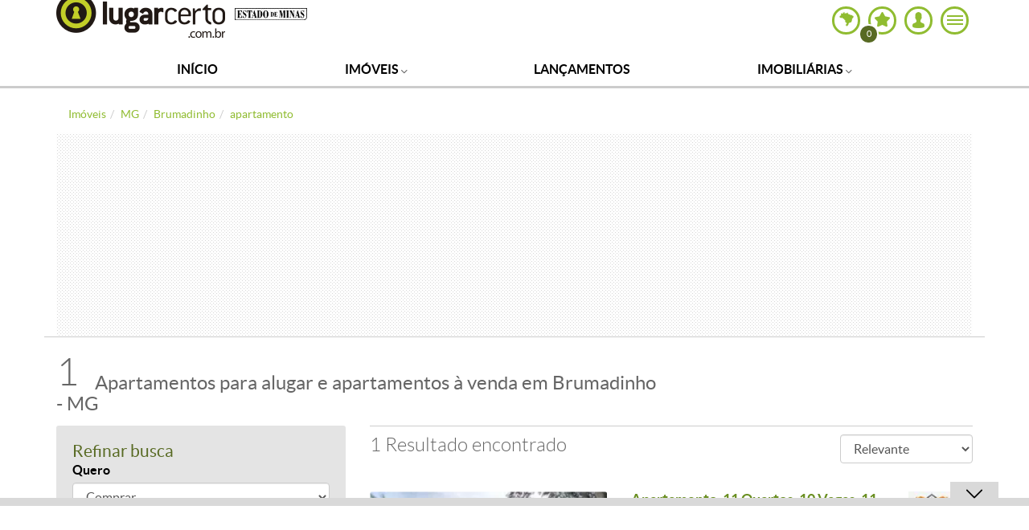

--- FILE ---
content_type: text/html; charset=utf-8
request_url: https://estadodeminas.lugarcerto.com.br/busca/apartamento/mg/brumadinho
body_size: 42946
content:
<!doctype html><!--[if lt IE 7]>      <html lang="pt-br" class="no-js lt-ie9 lt-ie8 lt-ie7"> <![endif]--><!--[if IE 7]>         <html lang="pt-br" class="no-js lt-ie9 lt-ie8"> <![endif]--><!--[if IE 8]>         <html lang="pt-br" class="no-js lt-ie9"> <![endif]--><!--[if gt IE 8]><!--><html lang=pt-br class=no-js><head><title>Apartamentos para alugar e apartamentos à venda em Brumadinho - MG | Lugar Certo</title><base href=https://imgsapp.estadodeminas.lugarcerto.com.br/ ><meta name=viewport content="width=device-width, user-scalable=no"><meta name=robots content=max-image-preview:large><meta name=theme-color content=#90bc31><link rel=manifest href=https://s.lugarcerto.com.br/manifest.json><script type=text/javascript>document.location.href.match(/@|\%40/g)&&(document.write=function(){})</script><!--[if IE]>
    <meta http-equiv='X-UA-Compatible' content='IE=edge,chrome=1'/>
    <![endif]--><meta http-equiv=Content-Type content="text/html charset=utf-8"><script type=text/javascript>var BASEHTML="https://estadodeminas.lugarcerto.com.br/";var BASEXJ="https://app.estadodeminas.lugarcerto.com.br/";var BASEDX="https://app.estadodeminas.lugarcerto.com.br/";var BASEIMG="https://imgs2.lugarcerto.com.br/";</script><!--[if lt IE 9]>
            <script src="https://js.estadodeminas.lugarcerto.com.br/lugarcerto/required/html5shiv-respond.min.js"></script>
            <link href="https://css3.estadodeminas.lugarcerto.com.br/lugarcerto/respond.html" id="respond-proxy" rel="respond-proxy" />
            <link id="respond-redirect"
                  rel="respond-redirect"
                  href="https://estadodeminas.lugarcerto.com.br/respond.gif" />
            <script src="https://js.estadodeminas.lugarcerto.com.br/lugarcerto/respond.js"></script>
        <![endif]--><script type=text/javascript>function getAnalytisCode(){try{var e=document.location.href,n=e.indexOf("//",0)+2,a=e.indexOf(".",0);return{www:"UA-22249882-1",correiobraziliense:"UA-22251716-1",es:"UA-22250098-1",opopular:"UA-22251844-1",oimparcial:"UA-22253108-1",estadodeminas:"UA-22252305-1",jornalonorte:"UA-22251459-1",diariodonordeste:"UA-22250095-1",folhadelondrina:"UA-22252709-1",diariodepernambuco:"UA-22251073-1",diariodenatal:"UA-22251817-1",jornaldotocantins:"UA-22251456-1",minhaconta:"UA-22743919-1"}[e.substring(n,a)]}catch(e){return"UA-22249882-1"}}var anl_codigo=getAnalytisCode();!function(e,n,a,o,i,t,c){e.GoogleAnalyticsObject=i,e.ga=e.ga||function(){(e.ga.q=e.ga.q||[]).push(arguments)},e.ga.l=1*new Date,t=n.createElement(a),c=n.getElementsByTagName(a)[0],t.async=1,t.src="https://www.google-analytics.com/analytics.js",c.parentNode.insertBefore(t,c)}(window,document,"script",0,"ga"),ga("create",anl_codigo,"auto"),ga("create","UA-44904035-1",{name:"lcTracker"}),ga("create","UA-81883435-1","auto",{name:"newTracker"}),document.location.href.indexOf("/imovel/")>-1&&"UA-22252305-1"===anl_codigo&&(ga("require","GTM-PXSCCMT"),function(e,n,a,o,i,t,c,r,s){n.className+=" "+a,t.start=1*new Date,t.end=c=function(){n.className=n.className.replace(RegExp(" ?"+a),"")},(e[o]=e[o]||[]).hide=t,setTimeout(function(){c(),t.end=null},4e3),t.timeout=4e3}(window,document.documentElement,"async-hide","dataLayer",0,{"GTM-PXSCCMT":!0}));var dimAppend={};function sendPageview(e){void 0!==e&&Object.keys(e).length>0?(ga("send","pageview",e),ga("lcTracker.send","pageview",e),ga("newTracker.send","pageview",e)):(ga("send","pageview"),ga("lcTracker.send","pageview"),ga("newTracker.send","pageview"))}function reloadanalytics(){ga("send","pageview"),ga("lcTracker.send","pageview"),ga("newTracker.send","pageview")}function eventoGA(e,n,a){e=removeAcentos(e).trim(),n=removeAcentos(n).trim(),a=removeAcentos(a).toUpperCase().trim(),ga("send","event",e,n,a,{nonInteraction:1}),"Detalhe do Anuncio"==e&&ga("lcTracker.send","event",e,n,a,{nonInteraction:1})}function eventoGAsocial(e,n,a){e=removeAcentos(e).trim(),n=removeAcentos(n).trim(),a=removeAcentos(a).toUpperCase().trim(),ga("send","social",{socialNetwork:e,socialAction:n,socialTarget:a}),ga("lcTracker.send","social",{socialNetwork:e,socialAction:n,socialTarget:a})}function eventoGA2(e,n){dimfinais=["dimension1","dimension12"],void 0!==n&&""!=n&&("object"==typeof n&&(n=n.join(",")),n=removeAcentos(n).toUpperCase().trim(),dimAppend[e]=n),dimfinais.indexOf(e)>-1&&sendPageview(dimAppend)}DIM_VAL=!1,listaURL=["/app/noticia","/anuncio","/imovel"];for(var i=0;i<listaURL.length;i++)if(window.location.href.indexOf(listaURL[i])>-1){DIM_VAL=!0;break}"undefined"!=typeof DIM_VAL&&DIM_VAL||sendPageview();</script><script type=text/javascript>window.searchvars={"cidade":["brumadinho"],"estado":["mg"],"imovel":["apartamento"]};</script><script type=text/javascript>var googletag=googletag||{};googletag.cmd=googletag.cmd||[];googletag.cmd.push(function(){googletag.pubads().disableInitialLoad();});</script><script type=text/javascript src=https://securepubads.g.doubleclick.net/tag/js/gpt.js async></script><script type=text/javascript>var googletag=googletag||{};googletag.cmd=googletag.cmd||[];var diretoriodfp='/6887/uai/lugar-certo-mg';var slotdfp={};var slotdfpbtf={};var slotdfpofp={};var viewable=[];var indexformats=0;try{!function(o){if(window.location.search){var i=0;if(0==window.location.search.length)return i;for(var r=0;r<window.location.search.length;r++){i=(i<<5)-i+window.location.search.charCodeAt(r),i&=i}diretoriodfp_=diretoriodfp.split(/\//),diretoriodfp_.push("path"+i),diretoriodfp=diretoriodfp_.join("/")}}()}catch(o){console.log(o)}
googletag.cmd.push(function(){var getgroup=function(imovel){retorno=[]
var grupos={residenciais:["Apartamento","Apart Hotel","Casa","Casa em Condomínio","Cobertura","Garagem","Quitinete","Quarto/Vaga"],comerciais:["Andar","Conjunto de Salas","Garagem","Pilotis","Sala","Casa comercial","Galpão","Loja","Prédio"],rurais:["Chácara","Sítio","Fazenda","Rural"],lotes:["Lote","Lote em Condomínio"]};for(var imo in imovel){for(var grupo in grupos){if(grupos[grupo].indexOf(imovel[imo])!=-1){if(retorno.indexOf(grupo)==-1){retorno.push(grupo)}}}}
return retorno}
var searchvars=window.searchvars||[];(function(vars){searchvars['grupo']=getgroup(searchvars.imovel);for(var i in vars){if("undefined"!=typeof googletag){googletag.pubads().setTargeting(i,vars[i])};}})(searchvars);var detalheanuncio=window.detalheanuncio||{};(function(vars){for(var i in vars){if("undefined"!=typeof googletag){googletag.pubads().setTargeting(i,vars[i])};}})(detalheanuncio);(function(e){try{var c=JSON.parse(function(a){a+="=";for(var c=document.cookie.split(";"),d=0;d<c.length;d++){for(var b=c[d];" "===b.charAt(0);)b=b.substring(1,b.length);if(0===b.indexOf(a))return b.substring(a.length,b.length)}return null}("_ttqprofiles")||"{}"),a;for(a in c)e.pubads().setTargeting(a,c[a])}catch(f){e.pubads().setTargeting("err",c[a])}})(googletag);googletag.pubads().setTargeting("urldata",window.location.href.split(/\/|=|,|\.|\&/));googletag.pubads().setTargeting("tagsofpage",document.querySelector('meta[name="keywords"]')?document.querySelector('meta[name="keywords"]').content.replace(/\s?(,)\s?/g,'$1').split(','):[]);var mapping=googletag.sizeMapping().addSize([0,0],[300,250]).addSize([488,0],[[336,280],[300,250]]).addSize([748,0],[728,90]).addSize([992,0],[[728,90],[970,90],[970,250],[980,250]]).build();var mappingRasgado=googletag.sizeMapping().addSize([0,0],[300,100]).addSize([340,0],[320,100],[300,100]).addSize([488,0],[[468,60],[300,100]]).addSize([748,0],[728,90]).addSize([992,0],[[728,90],[970,90],[970,250],[980,250]]).build();var mappingSuperbanner=googletag.sizeMapping().addSize([748,0],[[728,90]]).addSize([488,0],[[336,280],[300,250]]).addSize([0,0],[[300,250]]).build();var mpAnchor=googletag.sizeMapping().addSize([0,0],[[320,100],[300,100],[320,50],[300,50]]).addSize([748,0],[[728,90],[468,60]]).addSize([992,0],[[728,90],[970,90]]).build();slotdfp['publicidade-ancorads']=googletag.defineSlot(diretoriodfp,[728,90],'publicidade-ancorads').setTargeting('formato','anchorado-footer').setTargeting('refresh_count','0').addService(googletag.pubads());slotdfp['publicidade-ancorads'].defineSizeMapping(mpAnchor);slotdfpofp['publicidade-dhtml-1x1']=googletag.defineOutOfPageSlot('/6887/uai/lugar-certo-mg','publicidade-dhtml-1x1').setTargeting('formato','dhtml').addService(googletag.pubads());slotdfpbtf['publicidade-halfpage-1']=googletag.defineSlot('/6887/uai/lugar-certo-mg',[[300,600],[336,280],[300,250]],'publicidade-halfpage-1').setTargeting('formato','halfpage').setTargeting('refresh_count','0').setTargeting('pos','1').addService(googletag.pubads());slotdfpofp['publicidade-interstitial']=googletag.defineOutOfPageSlot('/6887/uai/lugar-certo-mg/interstitial',googletag.enums.OutOfPageFormat.INTERSTITIAL).setTargeting('formato','interstitial').addService(googletag.pubads());slotdfp['publicidade-rasgado-1']=googletag.defineSlot('/6887/uai/lugar-certo-mg',[728,90],'publicidade-rasgado-1').setTargeting('formato','rasgado').setTargeting('refresh_count','0').setTargeting('pos','1').addService(googletag.pubads());slotdfp['publicidade-rasgado-1'].defineSizeMapping(mappingRasgado);slotdfpbtf['publicidade-superbanner-1']=googletag.defineSlot('/6887/uai/lugar-certo-mg',[728,90],'publicidade-superbanner-1').setTargeting('formato','superbanner').setTargeting('refresh_count','0').setTargeting('pos','1').addService(googletag.pubads());slotdfpbtf['publicidade-superbanner-1'].defineSizeMapping(mappingSuperbanner);slotdfpbtf['publicidade-superbanner-2']=googletag.defineSlot('/6887/uai/lugar-certo-mg',[728,90],'publicidade-superbanner-2').setTargeting('formato','superbanner').setTargeting('refresh_count','0').setTargeting('pos','2').addService(googletag.pubads());slotdfpbtf['publicidade-superbanner-2'].defineSizeMapping(mappingSuperbanner);slotdfpbtf['publicidade-superbanner-3']=googletag.defineSlot('/6887/uai/lugar-certo-mg',[728,90],'publicidade-superbanner-3').setTargeting('formato','superbanner').setTargeting('refresh_count','0').setTargeting('pos','3').addService(googletag.pubads());slotdfpbtf['publicidade-superbanner-3'].defineSizeMapping(mappingSuperbanner);slotdfpbtf['publicidade-superbanner-4']=googletag.defineSlot('/6887/uai/lugar-certo-mg',[728,90],'publicidade-superbanner-4').setTargeting('formato','superbanner').setTargeting('refresh_count','0').setTargeting('pos','4').addService(googletag.pubads());slotdfpbtf['publicidade-superbanner-4'].defineSizeMapping(mappingSuperbanner);slotdfpbtf['publicidade-superbanner-5']=googletag.defineSlot('/6887/uai/lugar-certo-mg',[728,90],'publicidade-superbanner-5').setTargeting('formato','superbanner').setTargeting('refresh_count','0').setTargeting('pos','5').addService(googletag.pubads());slotdfpbtf['publicidade-superbanner-5'].defineSizeMapping(mappingSuperbanner);googletag.pubads().enableLazyLoad({fetchMarginPercent:200,renderMarginPercent:100,mobileScaling:1.5});googletag.pubads().enableSingleRequest();googletag.pubads().enableAsyncRendering();googletag.pubads().setCentering(true);googletag.enableServices();var elemonscreen=function(e,n,t){e=document.getElementById(e);if(!e){return false}
if(document.hidden==true){return false}
if(e.style.visibilit=='hidden'||!Boolean(e.offsetParent)){return false}
n=n||0,t=t||"visible";var o=e.getBoundingClientRect(),i=Math.max(document.documentElement.clientHeight,window.innerHeight),d=o.bottom-n<0,w=o.top-i+n>=0;return"above"===t?d:"below"===t?w:!d&&!w}
function removeEventListener(){document.removeEventListener('scroll',eventScroll);}
function eventScroll(){for(let i=0;i<Object.keys(slotdfpbtf).length;i++){displaySlotLazyLoad(Object.keys(slotdfpbtf)[i]);}}
function refreshPrebidorGPT(slotEvent){apstag.fetchBids({slots:[slotEvent],},function(bids){apstag.setDisplayBids();});var unitDeclared=pbjs.unitsAd.filter(function(unit){if(unit!=undefined){return unit.code==slotEvent.getSlotElementId()}});if(unitDeclared.length>0){refreshSlot(slotEvent,unitDeclared[0]);}else{googletag.pubads().refresh([slotEvent]);}}
function displaySlotLazyLoad(slotId){if(elemonscreen(slotId,-500)&&!viewable[slotId]){viewable[slotId]=true;refreshPrebidorGPT(slotdfpbtf[slotId]);}}
googletag.pubads().addEventListener('impressionViewable',function(event){var slot=event.slot;var refresh=(slot.getSlotElementId()=='publicidade-ancorads')?20:30;if(slot.getTargeting('refresh_count')>=0&&slot.getTargeting('refresh_count')!=''){setTimeout(function(){if(elemonscreen(slot.getSlotElementId())){slot.refresh=slot.refresh||0;slot.setTargeting('refresh_count',++slot.refresh);refreshPrebidorGPT(slot);}},refresh*1000);}});googletag.pubads().addEventListener('slotRenderEnded',function(event){try{var elmid=event.slot.getSlotElementId();var elmtg=document.getElementById(elmid);elmtg.dataset.adsCallback&&(function(str){eval(str)}).call(this,elmtg.dataset.adsCallback,elmid=elmid,elmtg=elmtg,event=event);}catch(e){console.warn(e);}});googletag.cmd.push(function(){googletag.pubads().refresh(Object.values(slotdfpofp));document.addEventListener('scroll',eventScroll);});});</script><script type=text/javascript>!function(a9,a,p,s,t,A,g){if(a[a9])return;function q(c,r){a[a9]._Q.push([c,r])}a[a9]={init:function(){q("i",arguments)},fetchBids:function(){q("f",arguments)},setDisplayBids:function(){},targetingKeys:function(){return[]},_Q:[]};A=p.createElement(s);A.async=!0;A.src=t;g=p.getElementsByTagName(s)[0];g.parentNode.insertBefore(A,g)}("apstag",window,document,"script","//c.amazon-adsystem.com/aax2/apstag.js");apstag.init({pubID:'e896768a-4818-43b9-8848-9bdc9a567fdb',adServer:'googletag',simplerGPT:true});</script><script type=text/javascript src=https://js2.uai.com.br/headerbidding/rub-tead-app-rtb-seed-smt/9-17-0/prebid.js async></script><script type=text/javascript>var pbjs=pbjs||{};pbjs.que=pbjs.que||[];var PREBID_TIMEOUT=1400;var FALSAFE_TIMEOUT=3000;pbjs.unitsAd=[{code:'publicidade-ancorads',"mediaTypes":{"banner":{"sizeConfig":[{"minViewPort":[0,0],"sizes":[[300,100],[300,50],[320,50],[320,100]]},{"minViewPort":[748,0],"sizes":[[728,90],[468,60]]},{"minViewPort":[992,0],"sizes":[[728,90],[970, 90]]}]}},bids:[{bidder:'appnexus',params:{placementId:'11524435'}},{bidder:'rtbhouse',params:{publisherId:'03xLMRkAY169L4Bbc7Jr',region:'prebid-us'}},{"bidder":"smartadserver","params":{"formatId":"125335","pageId":"1860351","siteId":"281216"}},{"bidder":"rtbhouse","params":{"publisherId":"03xLMRkAY169L4Bbc7Jr","region":"prebid-us"}},{"bidder":'seedtag',"params":{"adUnitId":'30485861',"publisherId":'3358-8000-01',"placement":'inScreen'}},]},{code:'publicidade-halfpage-1',mediaTypes:{banner:{sizes:[[300,600],[336,280],[300,250]]}},bids:[{bidder:'appnexus',params:{placementId:'11525047'}},{bidder:'rubicon',params:{accountId:'14338',siteId:'157532',zoneId:'751134',sizes:[15]}},{"bidder":"smartadserver","params":{"formatId":"125333","pageId":"1860351","siteId":"281216"}},{"bidder":"rtbhouse","params":{"publisherId":"03xLMRkAY169L4Bbc7Jr","region":"prebid-us"}},{"bidder":'seedtag',"params":{"adUnitId":'30485865',"publisherId":'3358-8000-01',"placement":'inBanner'}},]},{code:'publicidade-rasgado-1',"mediaTypes":{"banner":{"sizeConfig":[{"minViewPort":[0,0],"sizes":[[300,100],[300,50],[320,50],[320,100]]},{"minViewPort":[748,0],"sizes":[[728,90],[468,60]]},{"minViewPort":[992,0],"sizes":[[1190,250],[750,200],[728,90],[930,180],[970,90],[970,250],[980,240],[980,250]]}]}},bids:[{bidder:'appnexus',params:{placementId:'11463102'}},{bidder:'rubicon',params:{accountId:'14338',siteId:'157532',zoneId:'751046',sizes:[55]}},{"bidder":"smartadserver","params":{"formatId":"125316","pageId":"1860351","siteId":"281216"}},{"bidder":"rtbhouse","params":{"publisherId":"03xLMRkAY169L4Bbc7Jr","region":"prebid-us"}},{"bidder":'seedtag',"params":{"adUnitId":'30485863',"publisherId":'3358-8000-01',"placement":'inBanner'}},]},{code:'publicidade-superbanner-1',mediaTypes:{banner:{sizes:[[728,90],[468,60],[320,100],[300,100]]}},"mediaTypes":{"banner":{"sizeConfig":[{"minViewPort":[0,0],"sizes":[[300,100],[300,50],[320,50],[320,100]]},{"minViewPort":[748,0],"sizes":[[728,90],[468,60]]},{"minViewPort":[992,0],"sizes":[[728,90]]}]}},bids:[{bidder:'appnexus',params:{placementId:'11463102'}},{bidder:'rubicon',params:{accountId:'14338',siteId:'157532',zoneId:'751046',sizes:[55]}},{"bidder":"smartadserver","params":{"formatId":"125328","pageId":"1860351","siteId":"281216"}},{"bidder":"rtbhouse","params":{"publisherId":"03xLMRkAY169L4Bbc7Jr","region":"prebid-us"}},{"bidder":'seedtag',"params":{"adUnitId":'30485864',"publisherId":'3358-8000-01',"placement":'inBanner'}},]},{code:'publicidade-superbanner-2',"mediaTypes":{"banner":{"sizeConfig":[{"minViewPort":[0,0],"sizes":[[300,100],[300,50],[320,50],[320,100]]},{"minViewPort":[748,0],"sizes":[[728,90],[468,60]]},{"minViewPort":[992,0],"sizes":[[728,90]]}]}},bids:[{bidder:'appnexus',params:{placementId:'11463102'}},{bidder:'rubicon',params:{accountId:'14338',siteId:'157532',zoneId:'751046',sizes:[55]}},{"bidder":"smartadserver","params":{"formatId":"125329","pageId":"1860351","siteId":"281216"}},{"bidder":"rtbhouse","params":{"publisherId":"03xLMRkAY169L4Bbc7Jr","region":"prebid-us"}},{"bidder":'seedtag',"params":{"adUnitId":'30485866',"publisherId":'3358-8000-01',"placement":'inBanner'}},]},{code:'publicidade-superbanner-3',"mediaTypes":{"banner":{"sizeConfig":[{"minViewPort":[0,0],"sizes":[[300,100],[300,50],[320,50],[320,100]]},{"minViewPort":[748,0],"sizes":[[728,90],[468,60]]},{"minViewPort":[992,0],"sizes":[[728,90]]}]}},bids:[{bidder:'appnexus',params:{placementId:'11463102'}},{bidder:'rubicon',params:{accountId:'14338',siteId:'157532',zoneId:'751046',sizes:[55]}},{"bidder":"smartadserver","params":{"formatId":"125330","pageId":"1860351","siteId":"281216"}},{"bidder":"rtbhouse","params":{"publisherId":"03xLMRkAY169L4Bbc7Jr","region":"prebid-us"}},{"bidder":'seedtag',"params":{"adUnitId":'30485866',"publisherId":'3358-8000-01',"placement":'inBanner'}},]},{code:'publicidade-superbanner-4',"mediaTypes":{"banner":{"sizeConfig":[{"minViewPort":[0,0],"sizes":[[300,100],[300,50],[320,50],[320,100]]},{"minViewPort":[748,0],"sizes":[[728,90],[468,60]]},{"minViewPort":[992,0],"sizes":[[728,90]]}]}},bids:[{bidder:'appnexus',params:{placementId:'11463102'}},{bidder:'rubicon',params:{accountId:'14338',siteId:'157532',zoneId:'751046',sizes:[55]}},{"bidder":"smartadserver","params":{"formatId":"125331","pageId":"1860351","siteId":"281216"}},{"bidder":"rtbhouse","params":{"publisherId":"03xLMRkAY169L4Bbc7Jr","region":"prebid-us"}},{"bidder":'seedtag',"params":{"adUnitId":'30485866',"publisherId":'3358-8000-01',"placement":'inBanner'}},]},{code:'publicidade-superbanner-5',"mediaTypes":{"banner":{"sizeConfig":[{"minViewPort":[0,0],"sizes":[[300,100],[300,50],[320,50],[320,100]]},{"minViewPort":[748,0],"sizes":[[728,90],[468,60]]},{"minViewPort":[992,0],"sizes":[[728,90]]}]}},bids:[{bidder:'appnexus',params:{placementId:'11463102'}},{bidder:'rubicon',params:{accountId:'14338',siteId:'157532',zoneId:'751046',sizes:[55]}},{"bidder":"smartadserver","params":{"formatId":"125332","pageId":"1860351","siteId":"281216"}},{"bidder":"rtbhouse","params":{"publisherId":"03xLMRkAY169L4Bbc7Jr","region":"prebid-us"}},{"bidder":'seedtag',"params":{"adUnitId":'30485866',"publisherId":'3358-8000-01',"placement":'inBanner'}},]}]
pbjs.bidderSettings={appnexus:{bidCpmAdjustment:function(bidCpm,bid){return bidCpm>.01?bidCpm-.01:0;}},rubicon:{bidCpmAdjustment:function(bidCpm,bid){bidCpm=(bidCpm*.85);return bidCpm>.01?bidCpm-.01:0;}}}
pbjs.que.push(function(){pbjs.setConfig({bidderSequence:"random",priceGranularity:{'buckets':[{'min':0,'max':50,'increment':0.01}]},currency:{"adServerCurrency":"USD"},userSync:{userIds:[{name:'naveggId',storage:{name:'nvggid',type:'cookie&html5',expires:8}}],},});});setTimeout(function(){executeParallelAuctionAlongsidePrebid();},PREBID_TIMEOUT);var refreshSlot=function(slot,unit){var slotID=[slot.getSlotElementId()];pbjs.unitsAd.push(unit);pbjs.addAdUnits(unit);pbjs.requestBids({timeout:PREBID_TIMEOUT,adUnitCodes:slotID,bidsBackHandler:function(){pbjs.setTargetingForGPTAsync(slotID);googletag.pubads().refresh([slot]);}});}</script><script>function executeParallelAuctionAlongsidePrebid(){var FAILSAFE_TIMEOUT=2000;var requestManager={adserverRequestSent:false,aps:false,prebid:false};function biddersBack(){console.log('bidderBack')
if(requestManager.aps&&requestManager.prebid){sendAdserverRequest();}
return;}
function sendAdserverRequest(){if(requestManager.adserverRequestSent===true){return;}
requestManager.adserverRequestSent=true;googletag.cmd.push(function(){googletag.pubads().refresh(Object.values(slotdfp));});}
function requestHeaderBids(){googletag.cmd.push(function(){apstag.fetchBids({slots:Object.values(slotdfp),},function(bids){console.log('APS');apstag.setDisplayBids();requestManager.aps=true;biddersBack();});});pbjs.que.push(function(){pbjs.addAdUnits(pbjs.unitsAd);pbjs.requestBids({bidsBackHandler:function(){googletag.cmd.push(function(){console.log('PREBID');pbjs.setTargetingForGPTAsync();requestManager.prebid=true;biddersBack();})}});});}
requestHeaderBids();window.setTimeout(function(){sendAdserverRequest();},FAILSAFE_TIMEOUT);};</script><script>var _comscore=_comscore||[];_comscore.push({c1:"2",c2:"7280725",options:{enableFirstPartyCookie:true,bypassUserConsentRequirementFor1PCookie:true}});(function(){var s=document.createElement("script"),el=document.getElementsByTagName("script")[0];s.async=true;s.src="https://sb.scorecardresearch.com/cs/7280725/beacon.js";el.parentNode.insertBefore(s,el);})();</script><noscript><img src="https://sb.scorecardresearch.com/p?c1=2&c2=7280725&cv=4.4.0&cj=1"></noscript><link rel="shortcut icon" type=image/x-icon href=https://imgsapp.estadodeminas.lugarcerto.com.br/portlet/196/4339/20141209200224733814u.ico><meta name=description content="Os melhores apartamentos à venda e para alugar em Brumadinho estão no Lugar Certo. Confira diversas ofertas de apartamentos em Brumadinho!"><meta name=keywords content="apartamento, mg, brumadinho, comprar, vender ou alugar, apartamento, brumadinho, mg"><meta property=og:title content="Apartamentos para alugar e apartamentos à venda em Brumadinho - MG | Lugar Certo"><meta property=og:description content="Os melhores apartamentos à venda e para alugar em Brumadinho estão no Lugar Certo. Confira diversas ofertas de apartamentos em Brumadinho!"><meta content=https://estadodeminas.lugarcerto.com.br/ property=og:url><meta property=og:locale content=pt_BR><meta name=twitter:card content=summary><meta name=twitter:title content="Apartamentos para alugar e apartamentos à venda em Brumadinho - MG | Lugar Certo"><meta name=twitter:description content="Os melhores apartamentos à venda e para alugar em Brumadinho estão no Lugar Certo. Confira diversas ofertas de apartamentos em Brumadinho!"><link rel=canonical href=https://estadodeminas.lugarcerto.com.br/busca/mg/brumadinho/apartamento><link rel=amphtml href=https://estadodeminas.lugarcerto.com.br/busca/mg/brumadinho/apartamento/amp><style rel=stylesheet class=critical-css>article,aside,details,figcaption,figure,footer,header,hgroup,main,nav,section,summary{display:block}audio,canvas,video{display:inline-block}audio:not([controls]){display:none;height:0}[hidden],template{display:none}html{font-family:sans-serif;-ms-text-size-adjust:100%;-webkit-text-size-adjust:100%}body{margin:0}a{background:transparent}a:focus{outline:0}a:active,a:hover{outline:0}h1{font-size:2em;margin:0.67em 0}abbr[title]{border-bottom:1px dotted}b,strong{font-weight:bold}dfn{font-style:italic}hr{-moz-box-sizing:content-box;box-sizing:content-box;height:0}mark{background:#ff0;color:#000}code,kbd,pre,samp{font-family:monospace, serif;font-size:1em}pre{white-space:pre-wrap}q{quotes:"\201C" "\201D" "\2018" "\2019"}small{font-size:80%}sub,sup{font-size:75%;line-height:0;position:relative;vertical-align:baseline}sup{top:-0.5em}sub{bottom:-0.25em}img{border:0}svg:not(:root){overflow:hidden}figure{margin:0}fieldset{border:1px solid #c0c0c0;margin:0 2px;padding:0.35em 0.625em 0.75em}legend{border:0;padding:0}button,input,select,textarea{font-family:inherit;font-size:100%;margin:0}button,input{line-height:normal}button,select{text-transform:none}button,html input[type="button"],input[type="reset"],input[type="submit"]{-webkit-appearance:button;cursor:pointer}button[disabled],html input[disabled]{cursor:default}input[type="checkbox"],input[type="radio"]{box-sizing:border-box;padding:0}input[type="search"]{-webkit-appearance:textfield;-moz-box-sizing:content-box;-webkit-box-sizing:content-box;box-sizing:content-box}input[type="search"]::-webkit-search-cancel-button,input[type="search"]::-webkit-search-decoration{-webkit-appearance:none}button::-moz-focus-inner,input::-moz-focus-inner{border:0;padding:0}textarea{overflow:auto;vertical-align:top}table{border-collapse:collapse;border-spacing:0}@media print{*{text-shadow:none !important;color:#000 !important;background:transparent !important;box-shadow:none !important}a,a:visited{text-decoration:underline}a[href]:after{content:" (" attr(href) ")"}abbr[title]:after{content:" (" attr(title) ")"}a[href^="javascript:"]:after,a[href^="#"]:after{content:""}pre,blockquote{border:1px solid #999;page-break-inside:avoid}thead{display:table-header-group}tr,img{page-break-inside:avoid}img{max-width:100% !important}p,h2,h3{orphans:3;widows:3}h2,h3{page-break-after:avoid}select{background:#fff !important}.navbar{display:none}.table td,.table th{background-color:#fff !important}.btn>.caret,.dropup>.btn>.caret{border-top-color:#000 !important}.label{border:1px solid #000}.table{border-collapse:collapse !important}.table-bordered th,.table-bordered td{border:1px solid #ddd !important}}*{-webkit-box-sizing:border-box;-moz-box-sizing:border-box;box-sizing:border-box}*:before,*:after{-webkit-box-sizing:border-box;-moz-box-sizing:border-box;box-sizing:border-box}html{font-size:62.5%;-webkit-tap-highlight-color:transparent}body{font-family:"Lato Regular",Helvetica,Arial,sans-serif;font-size:16px;line-height:1.4;color:#666;background-color:#fff}input,button,select,textarea{font-family:inherit;font-size:inherit;line-height:inherit}a{color:#666;text-decoration:none}a:hover,a:focus{color:#404040;text-decoration:underline}a:hover figcaption,a:focus figcaption{text-decoration:underline}a:focus{outline:thin dotted;outline:5px auto -webkit-focus-ring-color;outline-offset:-2px}img{vertical-align:middle}.img-responsive{display:block;max-width:100%;height:auto}.img-rounded{border-radius:3px}.img-thumbnail{padding:4px;line-height:1.4;background-color:#fff;border:1px solid #ddd;border-radius:4px;-webkit-transition:all 0.2s ease-in-out;transition:all 0.2s ease-in-out;display:inline-block;max-width:100%;height:auto}.img-circle{border-radius:50%}hr{margin-top:22px;margin-bottom:22px;border:0;border-top:1px solid #eee}.sr-only{position:absolute;width:1px;height:1px;margin:-1px;padding:0;overflow:hidden;clip:rect(0, 0, 0, 0);border:0}h1,h2,h3,h4,h5,h6,.h1,.h2,.h3,.h4,.h5,.h6{font-family:"Lato Light",sans-serif;font-weight:normal;line-height:1.1;color:inherit}h1 small,h1 .small,h2 small,h2 .small,h3 small,h3 .small,h4 small,h4 .small,h5 small,h5 .small,h6 small,h6 .small,.h1 small,.h1 .small,.h2 small,.h2 .small,.h3 small,.h3 .small,.h4 small,.h4 .small,.h5 small,.h5 .small,.h6 small,.h6 .small{font-weight:normal;line-height:1;color:#999}h1,.h1,h2,.h2,h3,.h3{margin-top:22px;margin-bottom:11px}h1 small,h1 .small,.h1 small,.h1 .small,h2 small,h2 .small,.h2 small,.h2 .small,h3 small,h3 .small,.h3 small,.h3 .small{font-size:65%}h4,.h4,h5,.h5,h6,.h6{margin-top:11px;margin-bottom:11px}h4 small,h4 .small,.h4 small,.h4 .small,h5 small,h5 .small,.h5 small,.h5 .small,h6 small,h6 .small,.h6 small,.h6 .small{font-size:75%}h1,.h1{font-size:36px}h2,.h2{font-size:24px}h3,.h3{font-size:21px}h4,.h4{font-size:17px}h5,.h5{font-size:16px}h6,.h6{font-size:14px}p{margin:0 0 11px}.lead{margin-bottom:22px;font-size:18px;font-weight:200;line-height:1.4}@media (min-width: 768px){.lead{font-size:24px}}small,.small{font-size:85%}cite{font-style:normal}.text-left{text-align:left}.text-right{text-align:right}.text-center{text-align:center}.text-justify{text-align:justify}.text-muted{color:#999}.text-primary{color:#428bca}.text-primary a:hover{color:#3071a9}.text-success{color:#3c763d}.text-success a:hover{color:#2b542c}.text-info{color:#31708f}.text-info a:hover{color:#245269}.text-warning{color:#8a6d3b}.text-warning a:hover{color:#66512c}.text-danger{color:#a94442}.text-danger a:hover{color:#843534}.bg-primary{color:#fff;background-color:#428bca}.bg-primary a:hover{background-color:#3071a9}.bg-success{background-color:#dff0d8}.bg-success a:hover{background-color:#c1e2b3}.bg-info{background-color:#d9edf7}.bg-info a:hover{background-color:#afd9ee}.bg-warning{background-color:#fcf8e3}.bg-warning a:hover{background-color:#f7ecb5}.bg-danger{background-color:#f2dede}.bg-danger a:hover{background-color:#e4b9b9}.page-header{padding-bottom:10px;margin:44px 0 22px;border-bottom:1px solid #eee}ul,ol{margin-top:0;margin-bottom:11px}ul ul,ul ol,ol ul,ol ol{margin-bottom:0}.list-unstyled,.list-inline,.change-partners__list,.my-account__list{padding-left:0;list-style:none}.list-inline>li{display:inline-block;padding-left:5px;padding-right:5px}.list-inline>li:first-child{padding-left:0}dl{margin-top:0;margin-bottom:22px}dt,dd{line-height:1.4}dt{font-weight:bold}dd{margin-left:0}@media (min-width: 768px){.dl-horizontal dt{float:left;width:160px;clear:left;text-align:right;overflow:hidden;text-overflow:ellipsis;white-space:nowrap}.dl-horizontal dd{margin-left:180px}.dl-horizontal dd:before,.dl-horizontal dd:after{content:" ";display:table}.dl-horizontal dd:after{clear:both}}abbr[title],abbr[data-original-title]{cursor:help;border-bottom:1px dotted #999}.initialism{font-size:90%;text-transform:uppercase}blockquote{padding:11px 22px;margin:0 0 22px;font-size:20px;border-left:5px solid #eee}blockquote p:last-child,blockquote ul:last-child,blockquote ol:last-child{margin-bottom:0}blockquote footer,blockquote small,blockquote .small{display:block;font-size:80%;line-height:1.4;color:#999}blockquote footer:before,blockquote small:before,blockquote .small:before{content:'\2014 \00A0'}.blockquote-reverse,blockquote.pull-right{padding-right:15px;padding-left:0;border-right:5px solid #eee;border-left:0;text-align:right}.blockquote-reverse footer:before,.blockquote-reverse small:before,.blockquote-reverse .small:before,blockquote.pull-right footer:before,blockquote.pull-right small:before,blockquote.pull-right .small:before{content:''}.blockquote-reverse footer:after,.blockquote-reverse small:after,.blockquote-reverse .small:after,blockquote.pull-right footer:after,blockquote.pull-right small:after,blockquote.pull-right .small:after{content:'\00A0 \2014'}blockquote:before,blockquote:after{content:""}address{margin-bottom:22px;font-style:normal;line-height:1.4}.container{margin-right:auto;margin-left:auto;padding-left:15px;padding-right:15px}.container:before,.container:after{content:" ";display:table}.container:after{clear:both}@media (min-width: 768px){.container{width:750px}}@media (min-width: 992px){.container{width:970px}}@media (min-width: 1200px){.container{width:1170px}}.container-fluid{margin-right:auto;margin-left:auto;padding-left:15px;padding-right:15px}.container-fluid:before,.container-fluid:after{content:" ";display:table}.container-fluid:after{clear:both}.row{margin-left:-15px;margin-right:-15px}.row:before,.row:after{content:" ";display:table}.row:after{clear:both}.col-xs-12,.col-sm-12,.col-md-12,.col-lg-12,.col-xs-11,.col-sm-11,.col-md-11,.col-lg-11,.col-xs-10,.col-sm-10,.col-md-10,.col-lg-10,.col-xs-9,.col-sm-9,.col-md-9,.col-lg-9,.col-xs-8,.col-sm-8,.col-md-8,.col-lg-8,.col-xs-7,.col-sm-7,.col-md-7,.col-lg-7,.col-xs-6,.col-sm-6,.col-md-6,.col-lg-6,.col-xs-5,.col-sm-5,.col-md-5,.col-lg-5,.col-xs-4,.col-sm-4,.col-md-4,.col-lg-4,.col-xs-3,.col-sm-3,.col-md-3,.col-lg-3,.col-xs-2,.col-sm-2,.col-md-2,.col-lg-2,.col-xs-1,.col-sm-1,.col-md-1,.col-lg-1{position:relative;min-height:1px;padding-left:15px;padding-right:15px}.col-xs-12,.col-xs-11,.col-xs-10,.col-xs-9,.col-xs-8,.col-xs-7,.col-xs-6,.col-xs-5,.col-xs-4,.col-xs-3,.col-xs-2,.col-xs-1{float:left}.col-xs-1{width:8.33333%}.col-xs-2{width:16.66667%}.col-xs-3{width:25%}.col-xs-4{width:33.33333%}.col-xs-5{width:41.66667%}.col-xs-6{width:50%}.col-xs-7{width:58.33333%}.col-xs-8{width:66.66667%}.col-xs-9{width:75%}.col-xs-10{width:83.33333%}.col-xs-11{width:91.66667%}.col-xs-12{width:100%}.col-xs-pull-0{right:0%}.col-xs-pull-1{right:8.33333%}.col-xs-pull-2{right:16.66667%}.col-xs-pull-3{right:25%}.col-xs-pull-4{right:33.33333%}.col-xs-pull-5{right:41.66667%}.col-xs-pull-6{right:50%}.col-xs-pull-7{right:58.33333%}.col-xs-pull-8{right:66.66667%}.col-xs-pull-9{right:75%}.col-xs-pull-10{right:83.33333%}.col-xs-pull-11{right:91.66667%}.col-xs-pull-12{right:100%}.col-xs-push-0{left:0%}.col-xs-push-1{left:8.33333%}.col-xs-push-2{left:16.66667%}.col-xs-push-3{left:25%}.col-xs-push-4{left:33.33333%}.col-xs-push-5{left:41.66667%}.col-xs-push-6{left:50%}.col-xs-push-7{left:58.33333%}.col-xs-push-8{left:66.66667%}.col-xs-push-9{left:75%}.col-xs-push-10{left:83.33333%}.col-xs-push-11{left:91.66667%}.col-xs-push-12{left:100%}.col-xs-offset-0{margin-left:0%}.col-xs-offset-1{margin-left:8.33333%}.col-xs-offset-2{margin-left:16.66667%}.col-xs-offset-3{margin-left:25%}.col-xs-offset-4{margin-left:33.33333%}.col-xs-offset-5{margin-left:41.66667%}.col-xs-offset-6{margin-left:50%}.col-xs-offset-7{margin-left:58.33333%}.col-xs-offset-8{margin-left:66.66667%}.col-xs-offset-9{margin-left:75%}.col-xs-offset-10{margin-left:83.33333%}.col-xs-offset-11{margin-left:91.66667%}.col-xs-offset-12{margin-left:100%}@media (min-width: 768px){.col-sm-12,.col-sm-11,.col-sm-10,.col-sm-9,.col-sm-8,.col-sm-7,.col-sm-6,.col-sm-5,.col-sm-4,.col-sm-3,.col-sm-2,.col-sm-1{float:left}.col-sm-1{width:8.33333%}.col-sm-2{width:16.66667%}.col-sm-3{width:25%}.col-sm-4{width:33.33333%}.col-sm-5{width:41.66667%}.col-sm-6{width:50%}.col-sm-7{width:58.33333%}.col-sm-8{width:66.66667%}.col-sm-9{width:75%}.col-sm-10{width:83.33333%}.col-sm-11{width:91.66667%}.col-sm-12{width:100%}.col-sm-pull-0{right:0%}.col-sm-pull-1{right:8.33333%}.col-sm-pull-2{right:16.66667%}.col-sm-pull-3{right:25%}.col-sm-pull-4{right:33.33333%}.col-sm-pull-5{right:41.66667%}.col-sm-pull-6{right:50%}.col-sm-pull-7{right:58.33333%}.col-sm-pull-8{right:66.66667%}.col-sm-pull-9{right:75%}.col-sm-pull-10{right:83.33333%}.col-sm-pull-11{right:91.66667%}.col-sm-pull-12{right:100%}.col-sm-push-0{left:0%}.col-sm-push-1{left:8.33333%}.col-sm-push-2{left:16.66667%}.col-sm-push-3{left:25%}.col-sm-push-4{left:33.33333%}.col-sm-push-5{left:41.66667%}.col-sm-push-6{left:50%}.col-sm-push-7{left:58.33333%}.col-sm-push-8{left:66.66667%}.col-sm-push-9{left:75%}.col-sm-push-10{left:83.33333%}.col-sm-push-11{left:91.66667%}.col-sm-push-12{left:100%}.col-sm-offset-0{margin-left:0%}.col-sm-offset-1{margin-left:8.33333%}.col-sm-offset-2{margin-left:16.66667%}.col-sm-offset-3{margin-left:25%}.col-sm-offset-4{margin-left:33.33333%}.col-sm-offset-5{margin-left:41.66667%}.col-sm-offset-6{margin-left:50%}.col-sm-offset-7{margin-left:58.33333%}.col-sm-offset-8{margin-left:66.66667%}.col-sm-offset-9{margin-left:75%}.col-sm-offset-10{margin-left:83.33333%}.col-sm-offset-11{margin-left:91.66667%}.col-sm-offset-12{margin-left:100%}}@media (min-width: 992px){.col-md-12,.col-md-11,.col-md-10,.col-md-9,.col-md-8,.col-md-7,.col-md-6,.col-md-5,.col-md-4,.col-md-3,.col-md-2,.col-md-1{float:left}.col-md-1{width:8.33333%}.col-md-2{width:16.66667%}.col-md-3{width:25%}.col-md-4{width:33.33333%}.col-md-5{width:41.66667%}.col-md-6{width:50%}.col-md-7{width:58.33333%}.col-md-8{width:66.66667%}.col-md-9{width:75%}.col-md-10{width:83.33333%}.col-md-11{width:91.66667%}.col-md-12{width:100%}.col-md-pull-0{right:0%}.col-md-pull-1{right:8.33333%}.col-md-pull-2{right:16.66667%}.col-md-pull-3{right:25%}.col-md-pull-4{right:33.33333%}.col-md-pull-5{right:41.66667%}.col-md-pull-6{right:50%}.col-md-pull-7{right:58.33333%}.col-md-pull-8{right:66.66667%}.col-md-pull-9{right:75%}.col-md-pull-10{right:83.33333%}.col-md-pull-11{right:91.66667%}.col-md-pull-12{right:100%}.col-md-push-0{left:0%}.col-md-push-1{left:8.33333%}.col-md-push-2{left:16.66667%}.col-md-push-3{left:25%}.col-md-push-4{left:33.33333%}.col-md-push-5{left:41.66667%}.col-md-push-6{left:50%}.col-md-push-7{left:58.33333%}.col-md-push-8{left:66.66667%}.col-md-push-9{left:75%}.col-md-push-10{left:83.33333%}.col-md-push-11{left:91.66667%}.col-md-push-12{left:100%}.col-md-offset-0{margin-left:0%}.col-md-offset-1{margin-left:8.33333%}.col-md-offset-2{margin-left:16.66667%}.col-md-offset-3{margin-left:25%}.col-md-offset-4{margin-left:33.33333%}.col-md-offset-5{margin-left:41.66667%}.col-md-offset-6{margin-left:50%}.col-md-offset-7{margin-left:58.33333%}.col-md-offset-8{margin-left:66.66667%}.col-md-offset-9{margin-left:75%}.col-md-offset-10{margin-left:83.33333%}.col-md-offset-11{margin-left:91.66667%}.col-md-offset-12{margin-left:100%}}@media (min-width: 1200px){.col-lg-12,.col-lg-11,.col-lg-10,.col-lg-9,.col-lg-8,.col-lg-7,.col-lg-6,.col-lg-5,.col-lg-4,.col-lg-3,.col-lg-2,.col-lg-1{float:left}.col-lg-1{width:8.33333%}.col-lg-2{width:16.66667%}.col-lg-3{width:25%}.col-lg-4{width:33.33333%}.col-lg-5{width:41.66667%}.col-lg-6{width:50%}.col-lg-7{width:58.33333%}.col-lg-8{width:66.66667%}.col-lg-9{width:75%}.col-lg-10{width:83.33333%}.col-lg-11{width:91.66667%}.col-lg-12{width:100%}.col-lg-pull-0{right:0%}.col-lg-pull-1{right:8.33333%}.col-lg-pull-2{right:16.66667%}.col-lg-pull-3{right:25%}.col-lg-pull-4{right:33.33333%}.col-lg-pull-5{right:41.66667%}.col-lg-pull-6{right:50%}.col-lg-pull-7{right:58.33333%}.col-lg-pull-8{right:66.66667%}.col-lg-pull-9{right:75%}.col-lg-pull-10{right:83.33333%}.col-lg-pull-11{right:91.66667%}.col-lg-pull-12{right:100%}.col-lg-push-0{left:0%}.col-lg-push-1{left:8.33333%}.col-lg-push-2{left:16.66667%}.col-lg-push-3{left:25%}.col-lg-push-4{left:33.33333%}.col-lg-push-5{left:41.66667%}.col-lg-push-6{left:50%}.col-lg-push-7{left:58.33333%}.col-lg-push-8{left:66.66667%}.col-lg-push-9{left:75%}.col-lg-push-10{left:83.33333%}.col-lg-push-11{left:91.66667%}.col-lg-push-12{left:100%}.col-lg-offset-0{margin-left:0%}.col-lg-offset-1{margin-left:8.33333%}.col-lg-offset-2{margin-left:16.66667%}.col-lg-offset-3{margin-left:25%}.col-lg-offset-4{margin-left:33.33333%}.col-lg-offset-5{margin-left:41.66667%}.col-lg-offset-6{margin-left:50%}.col-lg-offset-7{margin-left:58.33333%}.col-lg-offset-8{margin-left:66.66667%}.col-lg-offset-9{margin-left:75%}.col-lg-offset-10{margin-left:83.33333%}.col-lg-offset-11{margin-left:91.66667%}.col-lg-offset-12{margin-left:100%}}table{max-width:100%;background-color:transparent}th{text-align:left}.table{width:100%;margin-bottom:22px}.table>thead>tr>th,.table>thead>tr>td,.table>tbody>tr>th,.table>tbody>tr>td,.table>tfoot>tr>th,.table>tfoot>tr>td{padding:8px;line-height:1.4;vertical-align:top;border-top:1px solid #ddd}.table>thead>tr>th{vertical-align:bottom;border-bottom:2px solid #ddd}.table>caption+thead>tr:first-child>th,.table>caption+thead>tr:first-child>td,.table>colgroup+thead>tr:first-child>th,.table>colgroup+thead>tr:first-child>td,.table>thead:first-child>tr:first-child>th,.table>thead:first-child>tr:first-child>td{border-top:0}.table>tbody+tbody{border-top:2px solid #ddd}.table .table{background-color:#fff}.table-condensed>thead>tr>th,.table-condensed>thead>tr>td,.table-condensed>tbody>tr>th,.table-condensed>tbody>tr>td,.table-condensed>tfoot>tr>th,.table-condensed>tfoot>tr>td{padding:5px}.table-bordered{border:1px solid #ddd}.table-bordered>thead>tr>th,.table-bordered>thead>tr>td,.table-bordered>tbody>tr>th,.table-bordered>tbody>tr>td,.table-bordered>tfoot>tr>th,.table-bordered>tfoot>tr>td{border:1px solid #ddd}.table-bordered>thead>tr>th,.table-bordered>thead>tr>td{border-bottom-width:2px}.table-striped>tbody>tr:nth-child(odd)>td,.table-striped>tbody>tr:nth-child(odd)>th{background-color:#f9f9f9}.table-hover>tbody>tr:hover>td,.table-hover>tbody>tr:hover>th{background-color:#f5f5f5}table col[class*="col-"]{position:static;float:none;display:table-column}table td[class*="col-"],table th[class*="col-"]{position:static;float:none;display:table-cell}.table>thead>tr>td.active,.table>thead>tr>th.active,.table>thead>tr.active>td,.table>thead>tr.active>th,.table>tbody>tr>td.active,.table>tbody>tr>th.active,.table>tbody>tr.active>td,.table>tbody>tr.active>th,.table>tfoot>tr>td.active,.table>tfoot>tr>th.active,.table>tfoot>tr.active>td,.table>tfoot>tr.active>th{background-color:#f5f5f5}.table-hover>tbody>tr>td.active:hover,.table-hover>tbody>tr>th.active:hover,.table-hover>tbody>tr.active:hover>td,.table-hover>tbody>tr.active:hover>th{background-color:#e8e8e8}.table>thead>tr>td.success,.table>thead>tr>th.success,.table>thead>tr.success>td,.table>thead>tr.success>th,.table>tbody>tr>td.success,.table>tbody>tr>th.success,.table>tbody>tr.success>td,.table>tbody>tr.success>th,.table>tfoot>tr>td.success,.table>tfoot>tr>th.success,.table>tfoot>tr.success>td,.table>tfoot>tr.success>th{background-color:#dff0d8}.table-hover>tbody>tr>td.success:hover,.table-hover>tbody>tr>th.success:hover,.table-hover>tbody>tr.success:hover>td,.table-hover>tbody>tr.success:hover>th{background-color:#d0e9c6}.table>thead>tr>td.info,.table>thead>tr>th.info,.table>thead>tr.info>td,.table>thead>tr.info>th,.table>tbody>tr>td.info,.table>tbody>tr>th.info,.table>tbody>tr.info>td,.table>tbody>tr.info>th,.table>tfoot>tr>td.info,.table>tfoot>tr>th.info,.table>tfoot>tr.info>td,.table>tfoot>tr.info>th{background-color:#d9edf7}.table-hover>tbody>tr>td.info:hover,.table-hover>tbody>tr>th.info:hover,.table-hover>tbody>tr.info:hover>td,.table-hover>tbody>tr.info:hover>th{background-color:#c4e3f3}.table>thead>tr>td.warning,.table>thead>tr>th.warning,.table>thead>tr.warning>td,.table>thead>tr.warning>th,.table>tbody>tr>td.warning,.table>tbody>tr>th.warning,.table>tbody>tr.warning>td,.table>tbody>tr.warning>th,.table>tfoot>tr>td.warning,.table>tfoot>tr>th.warning,.table>tfoot>tr.warning>td,.table>tfoot>tr.warning>th{background-color:#fcf8e3}.table-hover>tbody>tr>td.warning:hover,.table-hover>tbody>tr>th.warning:hover,.table-hover>tbody>tr.warning:hover>td,.table-hover>tbody>tr.warning:hover>th{background-color:#faf2cc}.table>thead>tr>td.danger,.table>thead>tr>th.danger,.table>thead>tr.danger>td,.table>thead>tr.danger>th,.table>tbody>tr>td.danger,.table>tbody>tr>th.danger,.table>tbody>tr.danger>td,.table>tbody>tr.danger>th,.table>tfoot>tr>td.danger,.table>tfoot>tr>th.danger,.table>tfoot>tr.danger>td,.table>tfoot>tr.danger>th{background-color:#f2dede}.table-hover>tbody>tr>td.danger:hover,.table-hover>tbody>tr>th.danger:hover,.table-hover>tbody>tr.danger:hover>td,.table-hover>tbody>tr.danger:hover>th{background-color:#ebcccc}@media (max-width: 767px){.table-responsive{width:100%;margin-bottom:16.5px;overflow-y:hidden;overflow-x:scroll;-ms-overflow-style:-ms-autohiding-scrollbar;border:1px solid #ddd;-webkit-overflow-scrolling:touch}.table-responsive>.table{margin-bottom:0}.table-responsive>.table>thead>tr>th,.table-responsive>.table>thead>tr>td,.table-responsive>.table>tbody>tr>th,.table-responsive>.table>tbody>tr>td,.table-responsive>.table>tfoot>tr>th,.table-responsive>.table>tfoot>tr>td{white-space:nowrap}.table-responsive>.table-bordered{border:0}.table-responsive>.table-bordered>thead>tr>th:first-child,.table-responsive>.table-bordered>thead>tr>td:first-child,.table-responsive>.table-bordered>tbody>tr>th:first-child,.table-responsive>.table-bordered>tbody>tr>td:first-child,.table-responsive>.table-bordered>tfoot>tr>th:first-child,.table-responsive>.table-bordered>tfoot>tr>td:first-child{border-left:0}.table-responsive>.table-bordered>thead>tr>th:last-child,.table-responsive>.table-bordered>thead>tr>td:last-child,.table-responsive>.table-bordered>tbody>tr>th:last-child,.table-responsive>.table-bordered>tbody>tr>td:last-child,.table-responsive>.table-bordered>tfoot>tr>th:last-child,.table-responsive>.table-bordered>tfoot>tr>td:last-child{border-right:0}.table-responsive>.table-bordered>tbody>tr:last-child>th,.table-responsive>.table-bordered>tbody>tr:last-child>td,.table-responsive>.table-bordered>tfoot>tr:last-child>th,.table-responsive>.table-bordered>tfoot>tr:last-child>td{border-bottom:0}}fieldset{padding:0;margin:0;border:0}legend{display:block;width:100%;padding:0;margin-bottom:22px;font-size:24px;line-height:inherit;color:#333;border:0;border-bottom:1px solid #e5e5e5}label{display:inline-block;margin-bottom:5px;font-weight:bold}input[type="search"]{-webkit-box-sizing:border-box;-moz-box-sizing:border-box;box-sizing:border-box}input[type="radio"],input[type="checkbox"]{margin:4px 0 0;margin-top:1px \9;line-height:normal}input[type="file"]{display:block}input[type="range"]{display:block;width:100%}select[multiple],select[size]{height:auto}select optgroup{font-size:inherit;font-style:inherit;font-family:inherit}input[type="file"]:focus,input[type="radio"]:focus,input[type="checkbox"]:focus{outline:thin dotted;outline:5px auto -webkit-focus-ring-color;outline-offset:-2px}input[type="number"]::-webkit-outer-spin-button,input[type="number"]::-webkit-inner-spin-button{height:auto}output{display:block;padding-top:7px;font-size:16px;line-height:1.4;color:#555}.form-control{display:block;width:100%;height:36px;padding:6px 12px;font-size:16px;line-height:1.4;color:#555;background-color:#fff;background-image:none;border:1px solid #ccc;border-radius:4px;-webkit-box-shadow:inset 0 1px 1px rgba(0,0,0,0.075);box-shadow:inset 0 1px 1px rgba(0,0,0,0.075);-webkit-transition:border-color ease-in-out 0.15s,box-shadow ease-in-out 0.15s;transition:border-color ease-in-out 0.15s,box-shadow ease-in-out 0.15s}.form-control:focus{border-color:#90bc31;outline:0;-webkit-box-shadow:inset 0 1px 1px rgba(0,0,0,0.075),0 0 8px rgba(144,188,49,0.6);box-shadow:inset 0 1px 1px rgba(0,0,0,0.075),0 0 8px rgba(144,188,49,0.6)}.form-control:-moz-placeholder{color:#999}.form-control::-moz-placeholder{color:#999;opacity:1}.form-control:-ms-input-placeholder{color:#999}.form-control::-webkit-input-placeholder{color:#999}.form-control[disabled],.form-control[readonly],fieldset[disabled] .form-control{cursor:not-allowed;background-color:#eee;opacity:1}textarea.form-control{height:auto}input[type="date"]{line-height:36px}.form-group{margin-bottom:15px}.radio,.checkbox{display:block;min-height:22px;margin-top:10px;margin-bottom:10px;padding-left:20px}.radio label,.checkbox label{display:inline;font-weight:normal;cursor:pointer}.radio input[type="radio"],.radio-inline input[type="radio"],.checkbox input[type="checkbox"],.checkbox-inline input[type="checkbox"]{float:left;margin-left:-20px}.radio+.radio,.checkbox+.checkbox{margin-top:-5px}.radio-inline,.checkbox-inline{display:inline-block;padding-left:20px;margin-bottom:0;vertical-align:middle;font-weight:normal;cursor:pointer}.radio-inline+.radio-inline,.checkbox-inline+.checkbox-inline{margin-top:0;margin-left:10px}input[type="radio"][disabled],fieldset[disabled] input[type="radio"],input[type="checkbox"][disabled],fieldset[disabled] input[type="checkbox"],.radio[disabled],fieldset[disabled] .radio,.radio-inline[disabled],fieldset[disabled] .radio-inline,.checkbox[disabled],fieldset[disabled] .checkbox,.checkbox-inline[disabled],fieldset[disabled] .checkbox-inline{cursor:not-allowed}.input-sm,.input-group-sm>.form-control,.input-group-sm>.input-group-addon,.input-group-sm>.input-group-btn>.btn{height:33px;padding:5px 10px;font-size:14px;line-height:1.5;border-radius:3px}select.input-sm,.input-group-sm>select.form-control,.input-group-sm>select.input-group-addon,.input-group-sm>.input-group-btn>select.btn{height:33px;line-height:33px}textarea.input-sm,.input-group-sm>textarea.form-control,.input-group-sm>textarea.input-group-addon,.input-group-sm>.input-group-btn>textarea.btn{height:auto}.input-lg,.input-group-lg>.form-control,.input-group-lg>.input-group-addon,.input-group-lg>.input-group-btn>.btn{height:49px;padding:10px 16px;font-size:20px;line-height:1.33;border-radius:3px}select.input-lg,.input-group-lg>select.form-control,.input-group-lg>select.input-group-addon,.input-group-lg>.input-group-btn>select.btn{height:49px;line-height:49px}textarea.input-lg,.input-group-lg>textarea.form-control,.input-group-lg>textarea.input-group-addon,.input-group-lg>.input-group-btn>textarea.btn{height:auto}.has-feedback{position:relative}.has-feedback .form-control{padding-right:45px}.has-feedback .form-control-feedback{position:absolute;top:27px;right:0;display:block;width:36px;height:36px;line-height:36px;text-align:center}.has-success .help-block,.has-success .control-label,.has-success .radio,.has-success .checkbox,.has-success .radio-inline,.has-success .checkbox-inline{color:#3c763d}.has-success .form-control{border-color:#3c763d;-webkit-box-shadow:inset 0 1px 1px rgba(0,0,0,0.075);box-shadow:inset 0 1px 1px rgba(0,0,0,0.075)}.has-success .form-control:focus{border-color:#2b542c;-webkit-box-shadow:inset 0 1px 1px rgba(0,0,0,0.075),0 0 6px #67b168;box-shadow:inset 0 1px 1px rgba(0,0,0,0.075),0 0 6px #67b168}.has-success .input-group-addon{color:#3c763d;border-color:#3c763d;background-color:#dff0d8}.has-success .form-control-feedback{color:#3c763d}.has-warning .help-block,.has-warning .control-label,.has-warning .radio,.has-warning .checkbox,.has-warning .radio-inline,.has-warning .checkbox-inline{color:#8a6d3b}.has-warning .form-control{border-color:#8a6d3b;-webkit-box-shadow:inset 0 1px 1px rgba(0,0,0,0.075);box-shadow:inset 0 1px 1px rgba(0,0,0,0.075)}.has-warning .form-control:focus{border-color:#66512c;-webkit-box-shadow:inset 0 1px 1px rgba(0,0,0,0.075),0 0 6px #c0a16b;box-shadow:inset 0 1px 1px rgba(0,0,0,0.075),0 0 6px #c0a16b}.has-warning .input-group-addon{color:#8a6d3b;border-color:#8a6d3b;background-color:#fcf8e3}.has-warning .form-control-feedback{color:#8a6d3b}.has-error .help-block,.has-error .control-label,.has-error .radio,.has-error .checkbox,.has-error .radio-inline,.has-error .checkbox-inline{color:#a94442}.has-error .form-control{border-color:#a94442;-webkit-box-shadow:inset 0 1px 1px rgba(0,0,0,0.075);box-shadow:inset 0 1px 1px rgba(0,0,0,0.075)}.has-error .form-control:focus{border-color:#843534;-webkit-box-shadow:inset 0 1px 1px rgba(0,0,0,0.075),0 0 6px #ce8483;box-shadow:inset 0 1px 1px rgba(0,0,0,0.075),0 0 6px #ce8483}.has-error .input-group-addon{color:#a94442;border-color:#a94442;background-color:#f2dede}.has-error .form-control-feedback{color:#a94442}.form-control-static{margin-bottom:0}.help-block{display:block;margin-top:5px;margin-bottom:10px;color:#a6a6a6}@media (min-width: 768px){.form-inline .form-group,.navbar-form .form-group{display:inline-block;margin-bottom:0;vertical-align:middle}.form-inline .form-control,.navbar-form .form-control{display:inline-block;width:auto;vertical-align:middle}.form-inline .control-label,.navbar-form .control-label{margin-bottom:0;vertical-align:middle}.form-inline .radio,.navbar-form .radio,.form-inline .checkbox,.navbar-form .checkbox{display:inline-block;margin-top:0;margin-bottom:0;padding-left:0;vertical-align:middle}.form-inline .radio input[type="radio"],.navbar-form .radio input[type="radio"],.form-inline .checkbox input[type="checkbox"],.navbar-form .checkbox input[type="checkbox"]{float:none;margin-left:0}.form-inline .has-feedback .form-control-feedback,.navbar-form .has-feedback .form-control-feedback{top:0}}.form-horizontal .control-label,.form-horizontal .radio,.form-horizontal .checkbox,.form-horizontal .radio-inline,.form-horizontal .checkbox-inline{margin-top:0;margin-bottom:0;padding-top:7px}.form-horizontal .radio,.form-horizontal .checkbox{min-height:29px}.form-horizontal .form-group{margin-left:-15px;margin-right:-15px}.form-horizontal .form-group:before,.form-horizontal .form-group:after{content:" ";display:table}.form-horizontal .form-group:after{clear:both}.form-horizontal .form-control-static{padding-top:7px}@media (min-width: 768px){.form-horizontal .control-label{text-align:right}}.form-horizontal .has-feedback .form-control-feedback{top:0;right:15px}.has-feedback label.sr-only ~ .form-control-feedback{top:0}.btn{display:inline-block;margin-bottom:0;font-weight:normal;text-align:center;vertical-align:middle;cursor:pointer;background-image:none;border:1px solid transparent;white-space:nowrap;padding:6px 12px;font-size:16px;line-height:1.4;border-radius:4px;-webkit-user-select:none;-moz-user-select:none;-ms-user-select:none;-o-user-select:none;user-select:none}.btn:focus{outline:thin dotted;outline:5px auto -webkit-focus-ring-color;outline-offset:-2px}.btn:hover,.btn:focus{color:#6C6C6C;text-decoration:none}.btn:active,.btn.active{outline:0;background-image:none;-webkit-box-shadow:inset 0 3px 5px rgba(0,0,0,0.125);box-shadow:inset 0 3px 5px rgba(0,0,0,0.125)}.btn.disabled,.btn[disabled],fieldset[disabled] .btn{cursor:not-allowed;pointer-events:none;opacity:.65;filter:alpha(opacity=65);-webkit-box-shadow:none;box-shadow:none;opacity:1}.btn-default{color:#6C6C6C;background-color:#f1f1f1;border-color:transparent}.btn-default:hover,.btn-default:focus,.btn-default:active,.btn-default.active{color:#6C6C6C;background-color:#ddd;border-color:transparent}.open .btn-default.dropdown-toggle{color:#6C6C6C;background-color:#ddd;border-color:transparent}.btn-default:active,.btn-default.active{background-image:none}.open .btn-default.dropdown-toggle{background-image:none}.btn-default.disabled,.btn-default.disabled:hover,.btn-default.disabled:focus,.btn-default.disabled:active,.btn-default.disabled.active,.btn-default[disabled],.btn-default[disabled]:hover,.btn-default[disabled]:focus,.btn-default[disabled]:active,.btn-default[disabled].active,fieldset[disabled] .btn-default,fieldset[disabled] .btn-default:hover,fieldset[disabled] .btn-default:focus,fieldset[disabled] .btn-default:active,fieldset[disabled] .btn-default.active{background-color:#b1b1b1;border-color:transparent}.btn-default .badge{color:#f1f1f1;background-color:#6C6C6C}.btn-primary{color:#fff;background-color:#428bca;border-color:#357ebd}.btn-primary:hover,.btn-primary:focus,.btn-primary:active,.btn-primary.active{color:#fff;background-color:#3276b1;border-color:#285e8e}.open .btn-primary.dropdown-toggle{color:#fff;background-color:#3276b1;border-color:#285e8e}.btn-primary:active,.btn-primary.active{background-image:none}.open .btn-primary.dropdown-toggle{background-image:none}.btn-primary.disabled,.btn-primary.disabled:hover,.btn-primary.disabled:focus,.btn-primary.disabled:active,.btn-primary.disabled.active,.btn-primary[disabled],.btn-primary[disabled]:hover,.btn-primary[disabled]:focus,.btn-primary[disabled]:active,.btn-primary[disabled].active,fieldset[disabled] .btn-primary,fieldset[disabled] .btn-primary:hover,fieldset[disabled] .btn-primary:focus,fieldset[disabled] .btn-primary:active,fieldset[disabled] .btn-primary.active{background-color:#1f496e;border-color:#357ebd}.btn-primary .badge{color:#428bca;background-color:#fff}.btn-success{color:#fff !important;background-color:#90bc31;border-color:transparent}.btn-success:hover,.btn-success:focus,.btn-success:active,.btn-success.active{color:#fff !important;background-color:#779c29;border-color:transparent}.open .btn-success.dropdown-toggle{color:#fff !important;background-color:#779c29;border-color:transparent}.btn-success:active,.btn-success.active{background-image:none}.open .btn-success.dropdown-toggle{background-image:none}.btn-success.disabled,.btn-success.disabled:hover,.btn-success.disabled:focus,.btn-success.disabled:active,.btn-success.disabled.active,.btn-success[disabled],.btn-success[disabled]:hover,.btn-success[disabled]:focus,.btn-success[disabled]:active,.btn-success[disabled].active,fieldset[disabled] .btn-success,fieldset[disabled] .btn-success:hover,fieldset[disabled] .btn-success:focus,fieldset[disabled] .btn-success:active,fieldset[disabled] .btn-success.active{background-color:#435717;border-color:transparent}.btn-success .badge{color:#90bc31;background-color:#fff !important}.btn-info{color:#fff;background-color:#5bc0de;border-color:#46b8da}.btn-info:hover,.btn-info:focus,.btn-info:active,.btn-info.active{color:#fff;background-color:#39b3d7;border-color:#269abc}.open .btn-info.dropdown-toggle{color:#fff;background-color:#39b3d7;border-color:#269abc}.btn-info:active,.btn-info.active{background-image:none}.open .btn-info.dropdown-toggle{background-image:none}.btn-info.disabled,.btn-info.disabled:hover,.btn-info.disabled:focus,.btn-info.disabled:active,.btn-info.disabled.active,.btn-info[disabled],.btn-info[disabled]:hover,.btn-info[disabled]:focus,.btn-info[disabled]:active,.btn-info[disabled].active,fieldset[disabled] .btn-info,fieldset[disabled] .btn-info:hover,fieldset[disabled] .btn-info:focus,fieldset[disabled] .btn-info:active,fieldset[disabled] .btn-info.active{background-color:#1f7e9a;border-color:#46b8da}.btn-info .badge{color:#5bc0de;background-color:#fff}.btn-warning{color:#fff;background-color:#ff3f00;border-color:transparent}.btn-warning:hover,.btn-warning:focus,.btn-warning:active,.btn-warning.active{color:#fff;background-color:#d63500;border-color:transparent}.open .btn-warning.dropdown-toggle{color:#fff;background-color:#d63500;border-color:transparent}.btn-warning:active,.btn-warning.active{background-image:none}.open .btn-warning.dropdown-toggle{background-image:none}.btn-warning.disabled,.btn-warning.disabled:hover,.btn-warning.disabled:focus,.btn-warning.disabled:active,.btn-warning.disabled.active,.btn-warning[disabled],.btn-warning[disabled]:hover,.btn-warning[disabled]:focus,.btn-warning[disabled]:active,.btn-warning[disabled].active,fieldset[disabled] .btn-warning,fieldset[disabled] .btn-warning:hover,fieldset[disabled] .btn-warning:focus,fieldset[disabled] .btn-warning:active,fieldset[disabled] .btn-warning.active{background-color:#802000;border-color:transparent}.btn-warning .badge{color:#ff3f00;background-color:#fff}.btn-danger{color:#fff;background-color:#d9534f;border-color:#d43f3a}.btn-danger:hover,.btn-danger:focus,.btn-danger:active,.btn-danger.active{color:#fff;background-color:#d2322d;border-color:#ac2925}.open .btn-danger.dropdown-toggle{color:#fff;background-color:#d2322d;border-color:#ac2925}.btn-danger:active,.btn-danger.active{background-image:none}.open .btn-danger.dropdown-toggle{background-image:none}.btn-danger.disabled,.btn-danger.disabled:hover,.btn-danger.disabled:focus,.btn-danger.disabled:active,.btn-danger.disabled.active,.btn-danger[disabled],.btn-danger[disabled]:hover,.btn-danger[disabled]:focus,.btn-danger[disabled]:active,.btn-danger[disabled].active,fieldset[disabled] .btn-danger,fieldset[disabled] .btn-danger:hover,fieldset[disabled] .btn-danger:focus,fieldset[disabled] .btn-danger:active,fieldset[disabled] .btn-danger.active{background-color:#8b211e;border-color:#d43f3a}.btn-danger .badge{color:#d9534f;background-color:#fff}.btn-link{color:#666;font-weight:normal;cursor:pointer;border-radius:0}.btn-link,.btn-link:active,.btn-link[disabled],fieldset[disabled] .btn-link{background-color:transparent;-webkit-box-shadow:none;box-shadow:none}.btn-link,.btn-link:hover,.btn-link:focus,.btn-link:active{border-color:transparent}.btn-link:hover,.btn-link:focus{color:#404040;text-decoration:underline;background-color:transparent}.btn-link[disabled]:hover,.btn-link[disabled]:focus,fieldset[disabled] .btn-link:hover,fieldset[disabled] .btn-link:focus{color:#999;text-decoration:none}.btn-lg,.btn-group-lg>.btn{padding:10px 16px;font-size:20px;line-height:1.33;border-radius:3px}.btn-sm,.btn-group-sm>.btn{padding:5px 10px;font-size:14px;line-height:1.5;border-radius:3px}.btn-xs,.btn-group-xs>.btn{padding:1px 5px;font-size:14px;line-height:1.5;border-radius:3px}.btn-vrum{color:#fff;background-color:#b52614;border-color:#9e2111;-webkit-box-shadow:0 3px 0 #871c0f;-moz-box-shadow:0 3px 0 #871c0f;-ms-box-shadow:0 3px 0 #871c0f;-o-box-shadow:0 3px 0 #871c0f;box-shadow:0 3px 0 #871c0f;border:none;border-radius:3px !important;font-size:inherit !important;line-height:inherit !important;-webkit-transition:all 500ms ease;-moz-transition:all 500ms ease;-ms-transition:all 500ms ease;-o-transition:all 500ms ease;transition:all 500ms ease}.btn-vrum:hover,.btn-vrum:focus,.btn-vrum:active,.btn-vrum.active{color:#fff;background-color:#901e10;border-color:#67160b}.open .btn-vrum.dropdown-toggle{color:#fff;background-color:#901e10;border-color:#67160b}.btn-vrum:active,.btn-vrum.active{background-image:none}.open .btn-vrum.dropdown-toggle{background-image:none}.btn-vrum.disabled,.btn-vrum.disabled:hover,.btn-vrum.disabled:focus,.btn-vrum.disabled:active,.btn-vrum.disabled.active,.btn-vrum[disabled],.btn-vrum[disabled]:hover,.btn-vrum[disabled]:focus,.btn-vrum[disabled]:active,.btn-vrum[disabled].active,fieldset[disabled] .btn-vrum,fieldset[disabled] .btn-vrum:hover,fieldset[disabled] .btn-vrum:focus,fieldset[disabled] .btn-vrum:active,fieldset[disabled] .btn-vrum.active{background-color:#420e07;border-color:#9e2111}.btn-vrum .badge{color:#b52614;background-color:#fff}.btn-lc{color:#fff;background-color:#90BC31;border-color:#81a82c;-webkit-box-shadow:0 3px 0 #719426;-moz-box-shadow:0 3px 0 #719426;-ms-box-shadow:0 3px 0 #719426;-o-box-shadow:0 3px 0 #719426;box-shadow:0 3px 0 #719426;border:none;border-radius:3px !important;font-size:inherit !important;line-height:inherit !important;-webkit-transition:all 500ms ease;-moz-transition:all 500ms ease;-ms-transition:all 500ms ease;-o-transition:all 500ms ease;transition:all 500ms ease}.btn-lc:hover,.btn-lc:focus,.btn-lc:active,.btn-lc.active{color:#fff;background-color:#779c29;border-color:#5b771f}.open .btn-lc.dropdown-toggle{color:#fff;background-color:#779c29;border-color:#5b771f}.btn-lc:active,.btn-lc.active{background-image:none}.open .btn-lc.dropdown-toggle{background-image:none}.btn-lc.disabled,.btn-lc.disabled:hover,.btn-lc.disabled:focus,.btn-lc.disabled:active,.btn-lc.disabled.active,.btn-lc[disabled],.btn-lc[disabled]:hover,.btn-lc[disabled]:focus,.btn-lc[disabled]:active,.btn-lc[disabled].active,fieldset[disabled] .btn-lc,fieldset[disabled] .btn-lc:hover,fieldset[disabled] .btn-lc:focus,fieldset[disabled] .btn-lc:active,fieldset[disabled] .btn-lc.active{background-color:#435717;border-color:#81a82c}.btn-lc .badge{color:#90BC31;background-color:#fff}.btn-block{display:block;width:100%;padding-left:0;padding-right:0}.btn-block+.btn-block{margin-top:5px}input[type="submit"].btn-block,input[type="reset"].btn-block,input[type="button"].btn-block{width:100%}.fade{opacity:0;-webkit-transition:opacity 0.15s linear;transition:opacity 0.15s linear}.fade.in{opacity:1}.collapse{display:none}.collapse.in{display:block}.collapsing{position:relative;height:0;overflow:hidden;-webkit-transition:height 0.35s ease;transition:height 0.35s ease}@font-face{font-family:'Glyphicons Halflings';src:url("https://s.lugarcerto.com.br/fonts/glyphicons/glyphicons-halflings-regular.eot");src:url("https://s.lugarcerto.com.br/fonts/glyphicons/glyphicons-halflings-regular.eot?#iefix") format("embedded-opentype"),url("https://s.lugarcerto.com.br/fonts/glyphicons/glyphicons-halflings-regular.woff") format("woff"),url("https://s.lugarcerto.com.br/fonts/glyphicons/glyphicons-halflings-regular.ttf") format("truetype"),url("https://s.lugarcerto.com.br/fonts/glyphicons/glyphicons-halflings-regular.svg#glyphicons_halflingsregular") format("svg")}.glyphicon{position:relative;top:1px;display:inline-block;font-family:'Glyphicons Halflings';font-style:normal;font-weight:normal;line-height:1;-webkit-font-smoothing:antialiased;-moz-osx-font-smoothing:grayscale}.glyphicon-asterisk:before{content:"\2a"}.glyphicon-plus:before{content:"\2b"}.glyphicon-euro:before{content:"\20ac"}.glyphicon-minus:before{content:"\2212"}.glyphicon-cloud:before{content:"\2601"}.glyphicon-envelope:before{content:"\2709"}.glyphicon-pencil:before{content:"\270f"}.glyphicon-glass:before{content:"\e001"}.glyphicon-music:before{content:"\e002"}.glyphicon-search:before{content:"\e003"}.glyphicon-heart:before{content:"\e005"}.glyphicon-star:before{content:"\e006"}.glyphicon-star-empty:before{content:"\e007"}.glyphicon-user:before{content:"\e008"}.glyphicon-film:before{content:"\e009"}.glyphicon-th-large:before{content:"\e010"}.glyphicon-th:before{content:"\e011"}.glyphicon-th-list:before{content:"\e012"}.glyphicon-ok:before{content:"\e013"}.glyphicon-remove:before{content:"\e014"}.glyphicon-zoom-in:before{content:"\e015"}.glyphicon-zoom-out:before{content:"\e016"}.glyphicon-off:before{content:"\e017"}.glyphicon-signal:before{content:"\e018"}.glyphicon-cog:before{content:"\e019"}.glyphicon-trash:before{content:"\e020"}.glyphicon-home:before{content:"\e021"}.glyphicon-file:before{content:"\e022"}.glyphicon-time:before{content:"\e023"}.glyphicon-road:before{content:"\e024"}.glyphicon-download-alt:before{content:"\e025"}.glyphicon-download:before{content:"\e026"}.glyphicon-upload:before{content:"\e027"}.glyphicon-inbox:before{content:"\e028"}.glyphicon-play-circle:before{content:"\e029"}.glyphicon-repeat:before{content:"\e030"}.glyphicon-refresh:before{content:"\e031"}.glyphicon-list-alt:before{content:"\e032"}.glyphicon-lock:before{content:"\e033"}.glyphicon-flag:before{content:"\e034"}.glyphicon-headphones:before{content:"\e035"}.glyphicon-volume-off:before{content:"\e036"}.glyphicon-volume-down:before{content:"\e037"}.glyphicon-volume-up:before{content:"\e038"}.glyphicon-qrcode:before{content:"\e039"}.glyphicon-barcode:before{content:"\e040"}.glyphicon-tag:before{content:"\e041"}.glyphicon-tags:before{content:"\e042"}.glyphicon-book:before{content:"\e043"}.glyphicon-bookmark:before{content:"\e044"}.glyphicon-print:before{content:"\e045"}.glyphicon-camera:before{content:"\e046"}.glyphicon-font:before{content:"\e047"}.glyphicon-bold:before{content:"\e048"}.glyphicon-italic:before{content:"\e049"}.glyphicon-text-height:before{content:"\e050"}.glyphicon-text-width:before{content:"\e051"}.glyphicon-align-left:before{content:"\e052"}.glyphicon-align-center:before{content:"\e053"}.glyphicon-align-right:before{content:"\e054"}.glyphicon-align-justify:before{content:"\e055"}.glyphicon-list:before{content:"\e056"}.glyphicon-indent-left:before{content:"\e057"}.glyphicon-indent-right:before{content:"\e058"}.glyphicon-facetime-video:before{content:"\e059"}.glyphicon-picture:before{content:"\e060"}.glyphicon-map-marker:before{content:"\e062"}.glyphicon-adjust:before{content:"\e063"}.glyphicon-tint:before{content:"\e064"}.glyphicon-edit:before{content:"\e065"}.glyphicon-share:before{content:"\e066"}.glyphicon-check:before{content:"\e067"}.glyphicon-move:before{content:"\e068"}.glyphicon-step-backward:before{content:"\e069"}.glyphicon-fast-backward:before{content:"\e070"}.glyphicon-backward:before{content:"\e071"}.glyphicon-play:before{content:"\e072"}.glyphicon-pause:before{content:"\e073"}.glyphicon-stop:before{content:"\e074"}.glyphicon-forward:before{content:"\e075"}.glyphicon-fast-forward:before{content:"\e076"}.glyphicon-step-forward:before{content:"\e077"}.glyphicon-eject:before{content:"\e078"}.glyphicon-chevron-left:before{content:"\e079"}.glyphicon-chevron-right:before{content:"\e080"}.glyphicon-plus-sign:before{content:"\e081"}.glyphicon-minus-sign:before{content:"\e082"}.glyphicon-remove-sign:before{content:"\e083"}.glyphicon-ok-sign:before{content:"\e084"}.glyphicon-question-sign:before{content:"\e085"}.glyphicon-info-sign:before{content:"\e086"}.glyphicon-screenshot:before{content:"\e087"}.glyphicon-remove-circle:before{content:"\e088"}.glyphicon-ok-circle:before{content:"\e089"}.glyphicon-ban-circle:before{content:"\e090"}.glyphicon-arrow-left:before{content:"\e091"}.glyphicon-arrow-right:before{content:"\e092"}.glyphicon-arrow-up:before{content:"\e093"}.glyphicon-arrow-down:before{content:"\e094"}.glyphicon-share-alt:before{content:"\e095"}.glyphicon-resize-full:before{content:"\e096"}.glyphicon-resize-small:before{content:"\e097"}.glyphicon-exclamation-sign:before{content:"\e101"}.glyphicon-gift:before{content:"\e102"}.glyphicon-leaf:before{content:"\e103"}.glyphicon-fire:before{content:"\e104"}.glyphicon-eye-open:before{content:"\e105"}.glyphicon-eye-close:before{content:"\e106"}.glyphicon-warning-sign:before{content:"\e107"}.glyphicon-plane:before{content:"\e108"}.glyphicon-calendar:before{content:"\e109"}.glyphicon-random:before{content:"\e110"}.glyphicon-comment:before{content:"\e111"}.glyphicon-magnet:before{content:"\e112"}.glyphicon-chevron-up:before{content:"\e113"}.glyphicon-chevron-down:before{content:"\e114"}.glyphicon-retweet:before{content:"\e115"}.glyphicon-shopping-cart:before{content:"\e116"}.glyphicon-folder-close:before{content:"\e117"}.glyphicon-folder-open:before{content:"\e118"}.glyphicon-resize-vertical:before{content:"\e119"}.glyphicon-resize-horizontal:before{content:"\e120"}.glyphicon-hdd:before{content:"\e121"}.glyphicon-bullhorn:before{content:"\e122"}.glyphicon-bell:before{content:"\e123"}.glyphicon-certificate:before{content:"\e124"}.glyphicon-thumbs-up:before{content:"\e125"}.glyphicon-thumbs-down:before{content:"\e126"}.glyphicon-hand-right:before{content:"\e127"}.glyphicon-hand-left:before{content:"\e128"}.glyphicon-hand-up:before{content:"\e129"}.glyphicon-hand-down:before{content:"\e130"}.glyphicon-circle-arrow-right:before{content:"\e131"}.glyphicon-circle-arrow-left:before{content:"\e132"}.glyphicon-circle-arrow-up:before{content:"\e133"}.glyphicon-circle-arrow-down:before{content:"\e134"}.glyphicon-globe:before{content:"\e135"}.glyphicon-wrench:before{content:"\e136"}.glyphicon-tasks:before{content:"\e137"}.glyphicon-filter:before{content:"\e138"}.glyphicon-briefcase:before{content:"\e139"}.glyphicon-fullscreen:before{content:"\e140"}.glyphicon-dashboard:before{content:"\e141"}.glyphicon-paperclip:before{content:"\e142"}.glyphicon-heart-empty:before{content:"\e143"}.glyphicon-link:before{content:"\e144"}.glyphicon-phone:before{content:"\e145"}.glyphicon-pushpin:before{content:"\e146"}.glyphicon-usd:before{content:"\e148"}.glyphicon-gbp:before{content:"\e149"}.glyphicon-sort:before{content:"\e150"}.glyphicon-sort-by-alphabet:before{content:"\e151"}.glyphicon-sort-by-alphabet-alt:before{content:"\e152"}.glyphicon-sort-by-order:before{content:"\e153"}.glyphicon-sort-by-order-alt:before{content:"\e154"}.glyphicon-sort-by-attributes:before{content:"\e155"}.glyphicon-sort-by-attributes-alt:before{content:"\e156"}.glyphicon-unchecked:before{content:"\e157"}.glyphicon-expand:before{content:"\e158"}.glyphicon-collapse-down:before{content:"\e159"}.glyphicon-collapse-up:before{content:"\e160"}.glyphicon-log-in:before{content:"\e161"}.glyphicon-flash:before{content:"\e162"}.glyphicon-log-out:before{content:"\e163"}.glyphicon-new-window:before{content:"\e164"}.glyphicon-record:before{content:"\e165"}.glyphicon-save:before{content:"\e166"}.glyphicon-open:before{content:"\e167"}.glyphicon-saved:before{content:"\e168"}.glyphicon-import:before{content:"\e169"}.glyphicon-export:before{content:"\e170"}.glyphicon-send:before{content:"\e171"}.glyphicon-floppy-disk:before{content:"\e172"}.glyphicon-floppy-saved:before{content:"\e173"}.glyphicon-floppy-remove:before{content:"\e174"}.glyphicon-floppy-save:before{content:"\e175"}.glyphicon-floppy-open:before{content:"\e176"}.glyphicon-credit-card:before{content:"\e177"}.glyphicon-transfer:before{content:"\e178"}.glyphicon-cutlery:before{content:"\e179"}.glyphicon-header:before{content:"\e180"}.glyphicon-compressed:before{content:"\e181"}.glyphicon-earphone:before{content:"\e182"}.glyphicon-phone-alt:before{content:"\e183"}.glyphicon-tower:before{content:"\e184"}.glyphicon-stats:before{content:"\e185"}.glyphicon-sd-video:before{content:"\e186"}.glyphicon-hd-video:before{content:"\e187"}.glyphicon-subtitles:before{content:"\e188"}.glyphicon-sound-stereo:before{content:"\e189"}.glyphicon-sound-dolby:before{content:"\e190"}.glyphicon-sound-5-1:before{content:"\e191"}.glyphicon-sound-6-1:before{content:"\e192"}.glyphicon-sound-7-1:before{content:"\e193"}.glyphicon-copyright-mark:before{content:"\e194"}.glyphicon-registration-mark:before{content:"\e195"}.glyphicon-cloud-download:before{content:"\e197"}.glyphicon-cloud-upload:before{content:"\e198"}.glyphicon-tree-conifer:before{content:"\e199"}.glyphicon-tree-deciduous:before{content:"\e200"}.caret{display:inline-block;width:0;height:0;margin-left:2px;vertical-align:middle;border-top:4px solid;border-right:4px solid transparent;border-left:4px solid transparent}.dropdown{position:relative}.dropdown-toggle:focus{outline:0}.dropdown-menu{position:absolute;top:100%;z-index:1000;display:none;float:left;min-width:160px;padding:5px 0;margin:2px 0 0;list-style:none;font-size:16px;background-color:#fff;border:1px solid #ccc;border:1px solid rgba(0,0,0,0.15);border-radius:4px;-webkit-box-shadow:0 6px 12px rgba(0,0,0,0.175);box-shadow:0 6px 12px rgba(0,0,0,0.175);background-clip:padding-box}.dropdown-menu.pull-right{right:0;left:auto}.dropdown-menu .divider{height:1px;margin:10px 0;overflow:hidden;background-color:#e5e5e5}.dropdown-menu>li>a{display:block;padding:3px 20px;clear:both;font-weight:normal;line-height:1.4;color:#333;white-space:nowrap}.dropdown-menu>li>a:hover,.dropdown-menu>li>a:focus{text-decoration:none;color:#262626;background-color:#f5f5f5}.dropdown-menu>.active>a,.dropdown-menu>.active>a:hover,.dropdown-menu>.active>a:focus{color:#fff;text-decoration:none;outline:0;background-color:#428bca}.dropdown-menu>.disabled>a,.dropdown-menu>.disabled>a:hover,.dropdown-menu>.disabled>a:focus{color:#999}.dropdown-menu>.disabled>a:hover,.dropdown-menu>.disabled>a:focus{text-decoration:none;background-color:transparent;background-image:none;filter:progid:DXImageTransform.Microsoft.gradient(enabled = false);cursor:not-allowed}.open>.dropdown-menu{display:block}.open>a{outline:0}.dropdown-menu-right{left:auto;right:0}.dropdown-menu-left{left:0;right:auto}.dropdown-header{display:block;padding:3px 20px;font-size:14px;line-height:1.4;color:#999}.dropdown-backdrop{position:fixed;left:0;right:0;bottom:0;top:0;z-index:990}.pull-right>.dropdown-menu{right:0;left:auto}.dropup .caret,.navbar-fixed-bottom .dropdown .caret{border-top:0;border-bottom:4px solid;content:""}.dropup .dropdown-menu,.navbar-fixed-bottom .dropdown .dropdown-menu{top:auto;bottom:100%;margin-bottom:1px}@media (min-width: 768px){.navbar-right .dropdown-menu{right:0;left:auto}.navbar-right .dropdown-menu-left{left:0;right:auto}}.btn-group,.btn-group-vertical{position:relative;display:inline-block;vertical-align:middle}.btn-group>.btn,.btn-group-vertical>.btn{position:relative;float:left}.btn-group>.btn:hover,.btn-group>.btn:focus,.btn-group>.btn:active,.btn-group>.btn.active,.btn-group-vertical>.btn:hover,.btn-group-vertical>.btn:focus,.btn-group-vertical>.btn:active,.btn-group-vertical>.btn.active{z-index:2}.btn-group>.btn:focus,.btn-group-vertical>.btn:focus{outline:none}.btn-group .btn+.btn,.btn-group .btn+.btn-group,.btn-group .btn-group+.btn,.btn-group .btn-group+.btn-group{margin-left:-1px}.btn-toolbar{margin-left:-5px}.btn-toolbar:before,.btn-toolbar:after{content:" ";display:table}.btn-toolbar:after{clear:both}.btn-toolbar .btn-group,.btn-toolbar .input-group{float:left}.btn-toolbar>.btn,.btn-toolbar>.btn-group,.btn-toolbar>.input-group{margin-left:5px}.btn-group>.btn:not(:first-child):not(:last-child):not(.dropdown-toggle){border-radius:0}.btn-group>.btn:first-child{margin-left:0}.btn-group>.btn:first-child:not(:last-child):not(.dropdown-toggle){border-bottom-right-radius:0;border-top-right-radius:0}.btn-group>.btn:last-child:not(:first-child),.btn-group>.dropdown-toggle:not(:first-child){border-bottom-left-radius:0;border-top-left-radius:0}.btn-group>.btn-group{float:left}.btn-group>.btn-group:not(:first-child):not(:last-child)>.btn{border-radius:0}.btn-group>.btn-group:first-child>.btn:last-child,.btn-group>.btn-group:first-child>.dropdown-toggle{border-bottom-right-radius:0;border-top-right-radius:0}.btn-group>.btn-group:last-child>.btn:first-child{border-bottom-left-radius:0;border-top-left-radius:0}.btn-group .dropdown-toggle:active,.btn-group.open .dropdown-toggle{outline:0}.btn-group>.btn+.dropdown-toggle{padding-left:8px;padding-right:8px}.btn-group>.btn-lg+.dropdown-toggle,.btn-group-lg.btn-group>.btn+.dropdown-toggle{padding-left:12px;padding-right:12px}.btn-group.open .dropdown-toggle{-webkit-box-shadow:inset 0 3px 5px rgba(0,0,0,0.125);box-shadow:inset 0 3px 5px rgba(0,0,0,0.125)}.btn-group.open .dropdown-toggle.btn-link{-webkit-box-shadow:none;box-shadow:none}.btn .caret{margin-left:0}.btn-lg .caret,.btn-group-lg>.btn .caret{border-width:5px 5px 0;border-bottom-width:0}.dropup .btn-lg .caret,.dropup .btn-group-lg>.btn .caret{border-width:0 5px 5px}.btn-group-vertical>.btn,.btn-group-vertical>.btn-group,.btn-group-vertical>.btn-group>.btn{display:block;float:none;width:100%;max-width:100%}.btn-group-vertical>.btn-group:before,.btn-group-vertical>.btn-group:after{content:" ";display:table}.btn-group-vertical>.btn-group:after{clear:both}.btn-group-vertical>.btn-group>.btn{float:none}.btn-group-vertical>.btn+.btn,.btn-group-vertical>.btn+.btn-group,.btn-group-vertical>.btn-group+.btn,.btn-group-vertical>.btn-group+.btn-group{margin-top:-1px;margin-left:0}.btn-group-vertical>.btn:not(:first-child):not(:last-child){border-radius:0}.btn-group-vertical>.btn:first-child:not(:last-child){border-top-right-radius:4px;border-bottom-right-radius:0;border-bottom-left-radius:0}.btn-group-vertical>.btn:last-child:not(:first-child){border-bottom-left-radius:4px;border-top-right-radius:0;border-top-left-radius:0}.btn-group-vertical>.btn-group:not(:first-child):not(:last-child)>.btn{border-radius:0}.btn-group-vertical>.btn-group:first-child:not(:last-child)>.btn:last-child,.btn-group-vertical>.btn-group:first-child:not(:last-child)>.dropdown-toggle{border-bottom-right-radius:0;border-bottom-left-radius:0}.btn-group-vertical>.btn-group:last-child:not(:first-child)>.btn:first-child{border-top-right-radius:0;border-top-left-radius:0}.btn-group-justified{display:table;width:100%;table-layout:fixed;border-collapse:separate}.btn-group-justified>.btn,.btn-group-justified>.btn-group{float:none;display:table-cell;width:1%}.btn-group-justified>.btn-group .btn{width:100%}[data-toggle="buttons"]>.btn>input[type="radio"],[data-toggle="buttons"]>.btn>input[type="checkbox"]{display:none}.input-group{position:relative;display:table;border-collapse:separate}.input-group[class*="col-"]{float:none;padding-left:0;padding-right:0}.input-group .form-control{float:left;width:100%;margin-bottom:0}.input-group-addon,.input-group-btn,.input-group .form-control{display:table-cell}.input-group-addon:not(:first-child):not(:last-child),.input-group-btn:not(:first-child):not(:last-child),.input-group .form-control:not(:first-child):not(:last-child){border-radius:0}.input-group-addon,.input-group-btn{width:1%;white-space:nowrap;vertical-align:middle}.input-group-addon{padding:6px 12px;font-size:16px;font-weight:normal;line-height:1;color:#555;text-align:center;background-color:#eee;border:1px solid #ccc;border-radius:4px}.input-group-addon.input-sm,.input-group-sm>.input-group-addon,.input-group-sm>.input-group-btn>.input-group-addon.btn{padding:5px 10px;font-size:14px;border-radius:3px}.input-group-addon.input-lg,.input-group-lg>.input-group-addon,.input-group-lg>.input-group-btn>.input-group-addon.btn{padding:10px 16px;font-size:20px;border-radius:3px}.input-group-addon input[type="radio"],.input-group-addon input[type="checkbox"]{margin-top:0}.input-group .form-control:first-child,.input-group-addon:first-child,.input-group-btn:first-child>.btn,.input-group-btn:first-child>.btn-group>.btn,.input-group-btn:first-child>.dropdown-toggle,.input-group-btn:last-child>.btn:not(:last-child):not(.dropdown-toggle),.input-group-btn:last-child>.btn-group:not(:last-child)>.btn{border-bottom-right-radius:0;border-top-right-radius:0}.input-group-addon:first-child{border-right:0}.input-group .form-control:last-child,.input-group-addon:last-child,.input-group-btn:last-child>.btn,.input-group-btn:last-child>.btn-group>.btn,.input-group-btn:last-child>.dropdown-toggle,.input-group-btn:first-child>.btn:not(:first-child),.input-group-btn:first-child>.btn-group:not(:first-child)>.btn{border-bottom-left-radius:0;border-top-left-radius:0}.input-group-addon:last-child{border-left:0}.input-group-btn{position:relative;font-size:0;white-space:nowrap}.input-group-btn>.btn{position:relative}.input-group-btn>.btn+.btn{margin-left:-1px}.input-group-btn>.btn:hover,.input-group-btn>.btn:focus,.input-group-btn>.btn:active{z-index:2}.input-group-btn:first-child>.btn,.input-group-btn:first-child>.btn-group{margin-right:-1px}.input-group-btn:last-child>.btn,.input-group-btn:last-child>.btn-group{margin-left:-1px}.navbar{position:relative;margin-bottom:22px;border:1px solid transparent}.navbar:before,.navbar:after{content:" ";display:table}.navbar:after{clear:both}@media (min-width: 768px){.navbar{border-radius:4px}}.navbar-header:before,.navbar-header:after{content:" ";display:table}.navbar-header:after{clear:both}@media (min-width: 768px){.navbar-header{float:left}}.navbar-collapse{max-height:340px;overflow-x:visible;padding-right:15px;padding-left:15px;border-top:1px solid transparent;box-shadow:inset 0 1px 0 rgba(255,255,255,0.1);-webkit-overflow-scrolling:touch}.navbar-collapse:before,.navbar-collapse:after{content:" ";display:table}.navbar-collapse:after{clear:both}.navbar-collapse.in{overflow-y:auto}@media (min-width: 768px){.navbar-collapse{width:auto;border-top:0;box-shadow:none}.navbar-collapse.collapse{display:block !important;height:auto !important;padding-bottom:0;overflow:visible !important}.navbar-collapse.in{overflow-y:visible}.navbar-fixed-top .navbar-collapse,.navbar-static-top .navbar-collapse,.navbar-fixed-bottom .navbar-collapse{padding-left:0;padding-right:0}}.container>.navbar-header,.container>.navbar-collapse,.container-fluid>.navbar-header,.container-fluid>.navbar-collapse{margin-right:-15px;margin-left:-15px}@media (min-width: 768px){.container>.navbar-header,.container>.navbar-collapse,.container-fluid>.navbar-header,.container-fluid>.navbar-collapse{margin-right:0;margin-left:0}}.navbar-static-top{z-index:1000;border-width:0 0 1px}@media (min-width: 768px){.navbar-static-top{border-radius:0}}.navbar-fixed-top,.navbar-fixed-bottom{position:fixed;right:0;left:0;z-index:1030}@media (min-width: 768px){.navbar-fixed-top,.navbar-fixed-bottom{border-radius:0}}.navbar-fixed-top{top:0;border-width:0 0 1px}.navbar-fixed-bottom{bottom:0;margin-bottom:0;border-width:1px 0 0}.navbar-brand{float:left;padding:14px 15px;font-size:20px;line-height:22px}.navbar-brand:hover,.navbar-brand:focus{text-decoration:none}.navbar-brand>.glyphicon{float:left;margin-top:-2px;margin-right:5px}@media (min-width: 768px){.navbar>.container .navbar-brand,.navbar>.container-fluid .navbar-brand{margin-left:-15px}}.navbar-toggle{position:relative;float:right;margin-right:15px;padding:9px 10px;margin-top:8px;margin-bottom:8px;background-color:transparent;background-image:none;border:1px solid transparent;border-radius:4px}.navbar-toggle:focus{outline:none}.navbar-toggle .icon-bar{display:block;width:22px;height:2px;border-radius:1px}.navbar-toggle .icon-bar+.icon-bar{margin-top:4px}@media (min-width: 768px){.navbar-toggle{display:none}}.navbar-nav{margin:7px -15px}.navbar-nav>li>a{padding-top:10px;padding-bottom:10px;line-height:22px}@media (max-width: 767px){.navbar-nav .open .dropdown-menu{position:static;float:none;width:auto;margin-top:0;background-color:transparent;border:0;box-shadow:none}.navbar-nav .open .dropdown-menu>li>a,.navbar-nav .open .dropdown-menu .dropdown-header{padding:5px 15px 5px 25px}.navbar-nav .open .dropdown-menu>li>a{line-height:22px}.navbar-nav .open .dropdown-menu>li>a:hover,.navbar-nav .open .dropdown-menu>li>a:focus{background-image:none}}@media (min-width: 768px){.navbar-nav{float:left;margin:0}.navbar-nav>li{float:left}.navbar-nav>li>a{padding-top:14px;padding-bottom:14px}.navbar-nav.navbar-right:last-child{margin-right:-15px}}@media (min-width: 768px){.navbar-left{float:left !important}.navbar-right{float:right !important}}.navbar-form{margin-left:-15px;margin-right:-15px;padding:10px 15px;border-top:1px solid transparent;border-bottom:1px solid transparent;-webkit-box-shadow:inset 0 1px 0 rgba(255,255,255,0.1),0 1px 0 rgba(255,255,255,0.1);box-shadow:inset 0 1px 0 rgba(255,255,255,0.1),0 1px 0 rgba(255,255,255,0.1);margin-top:7px;margin-bottom:7px}@media (max-width: 767px){.navbar-form .form-group{margin-bottom:5px}}@media (min-width: 768px){.navbar-form{width:auto;border:0;margin-left:0;margin-right:0;padding-top:0;padding-bottom:0;-webkit-box-shadow:none;box-shadow:none}.navbar-form.navbar-right:last-child{margin-right:-15px}}.navbar-nav>li>.dropdown-menu{margin-top:0;border-top-right-radius:0;border-top-left-radius:0}.navbar-fixed-bottom .navbar-nav>li>.dropdown-menu{border-bottom-right-radius:0;border-bottom-left-radius:0}.navbar-btn{margin-top:7px;margin-bottom:7px}.navbar-btn.btn-sm,.btn-group-sm>.navbar-btn.btn{margin-top:8.5px;margin-bottom:8.5px}.navbar-btn.btn-xs,.btn-group-xs>.navbar-btn.btn{margin-top:14px;margin-bottom:14px}.navbar-text{margin-top:14px;margin-bottom:14px}@media (min-width: 768px){.navbar-text{float:left;margin-left:15px;margin-right:15px}.navbar-text.navbar-right:last-child{margin-right:0}}.navbar-default{background-color:#f8f8f8;border-color:#e7e7e7}.navbar-default .navbar-brand{color:#777}.navbar-default .navbar-brand:hover,.navbar-default .navbar-brand:focus{color:#5e5e5e;background-color:transparent}.navbar-default .navbar-text{color:#777}.navbar-default .navbar-nav>li>a{color:#777}.navbar-default .navbar-nav>li>a:hover,.navbar-default .navbar-nav>li>a:focus{color:#333;background-color:transparent}.navbar-default .navbar-nav>.active>a,.navbar-default .navbar-nav>.active>a:hover,.navbar-default .navbar-nav>.active>a:focus{color:#555;background-color:#e7e7e7}.navbar-default .navbar-nav>.disabled>a,.navbar-default .navbar-nav>.disabled>a:hover,.navbar-default .navbar-nav>.disabled>a:focus{color:#ccc;background-color:transparent}.navbar-default .navbar-toggle{border-color:#ddd}.navbar-default .navbar-toggle:hover,.navbar-default .navbar-toggle:focus{background-color:#ddd}.navbar-default .navbar-toggle .icon-bar{background-color:#888}.navbar-default .navbar-collapse,.navbar-default .navbar-form{border-color:#e7e7e7}.navbar-default .navbar-nav>.open>a,.navbar-default .navbar-nav>.open>a:hover,.navbar-default .navbar-nav>.open>a:focus{background-color:#e7e7e7;color:#555}@media (max-width: 767px){.navbar-default .navbar-nav .open .dropdown-menu>li>a{color:#777}.navbar-default .navbar-nav .open .dropdown-menu>li>a:hover,.navbar-default .navbar-nav .open .dropdown-menu>li>a:focus{color:#333;background-color:transparent}.navbar-default .navbar-nav .open .dropdown-menu>.active>a,.navbar-default .navbar-nav .open .dropdown-menu>.active>a:hover,.navbar-default .navbar-nav .open .dropdown-menu>.active>a:focus{color:#555;background-color:#e7e7e7}.navbar-default .navbar-nav .open .dropdown-menu>.disabled>a,.navbar-default .navbar-nav .open .dropdown-menu>.disabled>a:hover,.navbar-default .navbar-nav .open .dropdown-menu>.disabled>a:focus{color:#ccc;background-color:transparent}}.navbar-default .navbar-link{color:#777}.navbar-default .navbar-link:hover{color:#333}.navbar-inverse{background-color:#222;border-color:#090909}.navbar-inverse .navbar-brand{color:#999}.navbar-inverse .navbar-brand:hover,.navbar-inverse .navbar-brand:focus{color:#fff;background-color:transparent}.navbar-inverse .navbar-text{color:#999}.navbar-inverse .navbar-nav>li>a{color:#999}.navbar-inverse .navbar-nav>li>a:hover,.navbar-inverse .navbar-nav>li>a:focus{color:#fff;background-color:transparent}.navbar-inverse .navbar-nav>.active>a,.navbar-inverse .navbar-nav>.active>a:hover,.navbar-inverse .navbar-nav>.active>a:focus{color:#fff;background-color:#090909}.navbar-inverse .navbar-nav>.disabled>a,.navbar-inverse .navbar-nav>.disabled>a:hover,.navbar-inverse .navbar-nav>.disabled>a:focus{color:#444;background-color:transparent}.navbar-inverse .navbar-toggle{border-color:#333}.navbar-inverse .navbar-toggle:hover,.navbar-inverse .navbar-toggle:focus{background-color:#333}.navbar-inverse .navbar-toggle .icon-bar{background-color:#fff}.navbar-inverse .navbar-collapse,.navbar-inverse .navbar-form{border-color:#101010}.navbar-inverse .navbar-nav>.open>a,.navbar-inverse .navbar-nav>.open>a:hover,.navbar-inverse .navbar-nav>.open>a:focus{background-color:#090909;color:#fff}@media (max-width: 767px){.navbar-inverse .navbar-nav .open .dropdown-menu>.dropdown-header{border-color:#090909}.navbar-inverse .navbar-nav .open .dropdown-menu .divider{background-color:#090909}.navbar-inverse .navbar-nav .open .dropdown-menu>li>a{color:#999}.navbar-inverse .navbar-nav .open .dropdown-menu>li>a:hover,.navbar-inverse .navbar-nav .open .dropdown-menu>li>a:focus{color:#fff;background-color:transparent}.navbar-inverse .navbar-nav .open .dropdown-menu>.active>a,.navbar-inverse .navbar-nav .open .dropdown-menu>.active>a:hover,.navbar-inverse .navbar-nav .open .dropdown-menu>.active>a:focus{color:#fff;background-color:#090909}.navbar-inverse .navbar-nav .open .dropdown-menu>.disabled>a,.navbar-inverse .navbar-nav .open .dropdown-menu>.disabled>a:hover,.navbar-inverse .navbar-nav .open .dropdown-menu>.disabled>a:focus{color:#444;background-color:transparent}}.navbar-inverse .navbar-link{color:#999}.navbar-inverse .navbar-link:hover{color:#fff}.pagination{display:inline-block;padding-left:0;margin:22px 0;border-radius:4px}.pagination>li{display:inline}.pagination>li>a,.pagination>li>span{position:relative;float:left;padding:6px 12px;line-height:1.4;text-decoration:none;color:#666;background-color:#fff;border:1px solid #ddd;margin-left:-1px}.pagination>li:first-child>a,.pagination>li:first-child>span{margin-left:0;border-bottom-left-radius:4px;border-top-left-radius:4px}.pagination>li:last-child>a,.pagination>li:last-child>span{border-bottom-right-radius:4px;border-top-right-radius:4px}.pagination>li>a:hover,.pagination>li>a:focus,.pagination>li>span:hover,.pagination>li>span:focus{color:#404040;background-color:#eee;border-color:#ddd}.pagination>.active>a,.pagination>.active>a:hover,.pagination>.active>a:focus,.pagination>.active>span,.pagination>.active>span:hover,.pagination>.active>span:focus{z-index:2;color:#586a23;background-color:#90bc31;border-color:#90bc31;cursor:default}.pagination>.disabled>span,.pagination>.disabled>span:hover,.pagination>.disabled>span:focus,.pagination>.disabled>a,.pagination>.disabled>a:hover,.pagination>.disabled>a:focus{color:#999;background-color:#fff;border-color:#ddd;cursor:not-allowed}.pagination-lg>li>a,.pagination-lg>li>span{padding:10px 16px;font-size:20px}.pagination-lg>li:first-child>a,.pagination-lg>li:first-child>span{border-bottom-left-radius:3px;border-top-left-radius:3px}.pagination-lg>li:last-child>a,.pagination-lg>li:last-child>span{border-bottom-right-radius:3px;border-top-right-radius:3px}.pagination-sm>li>a,.pagination-sm>li>span{padding:5px 10px;font-size:14px}.pagination-sm>li:first-child>a,.pagination-sm>li:first-child>span{border-bottom-left-radius:3px;border-top-left-radius:3px}.pagination-sm>li:last-child>a,.pagination-sm>li:last-child>span{border-bottom-right-radius:3px;border-top-right-radius:3px}.label{display:inline;padding:.2em .6em .3em;font-size:75%;font-weight:bold;line-height:1;color:#fff;text-align:center;white-space:nowrap;vertical-align:baseline;border-radius:.25em}.label[href]:hover,.label[href]:focus{color:#fff;text-decoration:none;cursor:pointer}.label:empty{display:none}.btn .label{position:relative;top:-1px}.label-default{background-color:#999}.label-default[href]:hover,.label-default[href]:focus{background-color:gray}.label-primary{background-color:#428bca}.label-primary[href]:hover,.label-primary[href]:focus{background-color:#3071a9}.label-success{background-color:#5cb85c}.label-success[href]:hover,.label-success[href]:focus{background-color:#449d44}.label-info{background-color:#5bc0de}.label-info[href]:hover,.label-info[href]:focus{background-color:#31b0d5}.label-warning{background-color:#f0ad4e}.label-warning[href]:hover,.label-warning[href]:focus{background-color:#ec971f}.label-danger{background-color:#d9534f}.label-danger[href]:hover,.label-danger[href]:focus{background-color:#c9302c}.jumbotron{padding:30px;margin-bottom:30px;color:inherit;background-color:#eee}.jumbotron h1,.jumbotron .h1{color:inherit}.jumbotron p{margin-bottom:15px;font-size:24px;font-weight:200}.container .jumbotron{border-radius:3px}.jumbotron .container{max-width:100%}@media screen and (min-width: 768px){.jumbotron{padding-top:48px;padding-bottom:48px}.container .jumbotron{padding-left:60px;padding-right:60px}.jumbotron h1,.jumbotron .h1{font-size:72px}}.thumbnail{display:block;padding:4px;margin-bottom:22px;line-height:1.4;background-color:#fff;border:1px solid #ddd;border-radius:4px;-webkit-transition:all 0.2s ease-in-out;transition:all 0.2s ease-in-out}.thumbnail>img,.thumbnail a>img{display:block;max-width:100%;height:auto;margin-left:auto;margin-right:auto}.thumbnail a:hover,.thumbnail a:focus,.thumbnail .caption{padding:9px;color:#666}a.thumbnail.active{border-color:#666}.alert{padding:15px;margin-bottom:22px;border:1px solid transparent;border-radius:4px}.alert h4{margin-top:0;color:inherit}.alert .alert-link{font-weight:bold}.alert>p,.alert>ul{margin-bottom:0}.alert>p+p{margin-top:5px}.alert-dismissable{padding-right:35px}.alert-dismissable .close{position:relative;top:-2px;right:-21px;color:inherit}.alert-success{background-color:#dff0d8;border-color:#d6e9c6;color:#3c763d}.alert-success hr{border-top-color:#c9e2b3}.alert-success .alert-link{color:#2b542c}.alert-info{background-color:#d9edf7;border-color:#bce8f1;color:#31708f}.alert-info hr{border-top-color:#a6e1ec}.alert-info .alert-link{color:#245269}.alert-warning{background-color:#fcf8e3;border-color:#faebcc;color:#8a6d3b}.alert-warning hr{border-top-color:#f7e1b5}.alert-warning .alert-link{color:#66512c}.alert-danger{background-color:#f2dede;border-color:#ebccd1;color:#a94442}.alert-danger hr{border-top-color:#e4b9c0}.alert-danger .alert-link{color:#843534}@-webkit-keyframes progress-bar-stripes{from{background-position:40px 0}to{background-position:0 0}}@keyframes progress-bar-stripes{from{background-position:40px 0}to{background-position:0 0}}.progress{overflow:hidden;height:22px;margin-bottom:22px;background-color:#f5f5f5;border-radius:4px;-webkit-box-shadow:inset 0 1px 2px rgba(0,0,0,0.1);box-shadow:inset 0 1px 2px rgba(0,0,0,0.1)}.progress-bar{float:left;width:0%;height:100%;font-size:14px;line-height:22px;color:#fff;text-align:center;background-color:#428bca;-webkit-box-shadow:inset 0 -1px 0 rgba(0,0,0,0.15);box-shadow:inset 0 -1px 0 rgba(0,0,0,0.15);-webkit-transition:width 0.6s ease;transition:width 0.6s ease}.progress-striped .progress-bar{background-image:-webkit-linear-gradient(45deg, rgba(255,255,255,0.15) 25%, transparent 25%, transparent 50%, rgba(255,255,255,0.15) 50%, rgba(255,255,255,0.15) 75%, transparent 75%, transparent);background-image:linear-gradient(45deg, rgba(255,255,255,0.15) 25%, transparent 25%, transparent 50%, rgba(255,255,255,0.15) 50%, rgba(255,255,255,0.15) 75%, transparent 75%, transparent);background-size:40px 40px}.progress.active .progress-bar{-webkit-animation:progress-bar-stripes 2s linear infinite;animation:progress-bar-stripes 2s linear infinite}.progress-bar-success{background-color:#586a23}.progress-striped .progress-bar-success{background-image:-webkit-linear-gradient(45deg, rgba(255,255,255,0.15) 25%, transparent 25%, transparent 50%, rgba(255,255,255,0.15) 50%, rgba(255,255,255,0.15) 75%, transparent 75%, transparent);background-image:linear-gradient(45deg, rgba(255,255,255,0.15) 25%, transparent 25%, transparent 50%, rgba(255,255,255,0.15) 50%, rgba(255,255,255,0.15) 75%, transparent 75%, transparent)}.progress-bar-info{background-color:#5bc0de}.progress-striped .progress-bar-info{background-image:-webkit-linear-gradient(45deg, rgba(255,255,255,0.15) 25%, transparent 25%, transparent 50%, rgba(255,255,255,0.15) 50%, rgba(255,255,255,0.15) 75%, transparent 75%, transparent);background-image:linear-gradient(45deg, rgba(255,255,255,0.15) 25%, transparent 25%, transparent 50%, rgba(255,255,255,0.15) 50%, rgba(255,255,255,0.15) 75%, transparent 75%, transparent)}.progress-bar-warning{background-color:#f0ad4e}.progress-striped .progress-bar-warning{background-image:-webkit-linear-gradient(45deg, rgba(255,255,255,0.15) 25%, transparent 25%, transparent 50%, rgba(255,255,255,0.15) 50%, rgba(255,255,255,0.15) 75%, transparent 75%, transparent);background-image:linear-gradient(45deg, rgba(255,255,255,0.15) 25%, transparent 25%, transparent 50%, rgba(255,255,255,0.15) 50%, rgba(255,255,255,0.15) 75%, transparent 75%, transparent)}.progress-bar-danger{background-color:#d9534f}.progress-striped .progress-bar-danger{background-image:-webkit-linear-gradient(45deg, rgba(255,255,255,0.15) 25%, transparent 25%, transparent 50%, rgba(255,255,255,0.15) 50%, rgba(255,255,255,0.15) 75%, transparent 75%, transparent);background-image:linear-gradient(45deg, rgba(255,255,255,0.15) 25%, transparent 25%, transparent 50%, rgba(255,255,255,0.15) 50%, rgba(255,255,255,0.15) 75%, transparent 75%, transparent)}.well{min-height:20px;padding:19px;margin-bottom:20px;background-color:#f5f5f5;border:1px solid #e3e3e3;border-radius:4px;-webkit-box-shadow:inset 0 1px 1px rgba(0,0,0,0.05);box-shadow:inset 0 1px 1px rgba(0,0,0,0.05)}.well blockquote{border-color:#ddd;border-color:rgba(0,0,0,0.15)}.well-lg{padding:24px;border-radius:3px}.well-sm{padding:9px;border-radius:3px}.popover{position:absolute;top:0;left:0;z-index:1010;display:none;max-width:276px;padding:1px;text-align:left;background-color:#fff;background-clip:padding-box;border:1px solid #ccc;border:1px solid rgba(0,0,0,0.2);border-radius:3px;-webkit-box-shadow:0 5px 10px rgba(0,0,0,0.2);box-shadow:0 5px 10px rgba(0,0,0,0.2);white-space:normal}.popover.top{margin-top:-10px}.popover.right{margin-left:10px}.popover.bottom{margin-top:10px}.popover.left{margin-left:-10px}.popover-title{margin:0;padding:8px 14px;font-size:16px;font-weight:normal;line-height:18px;background-color:#f7f7f7;border-bottom:1px solid #ebebeb;border-radius:5px 5px 0 0}.popover-content{padding:9px 14px}.popover .arrow,.popover .arrow:after{position:absolute;display:block;width:0;height:0;border-color:transparent;border-style:solid}.popover .arrow{border-width:11px}.popover .arrow:after{border-width:10px;content:""}.popover.top .arrow{left:50%;margin-left:-11px;border-bottom-width:0;border-top-color:#999;border-top-color:rgba(0,0,0,0.25);bottom:-11px}.popover.top .arrow:after{content:" ";bottom:1px;margin-left:-10px;border-bottom-width:0;border-top-color:#fff}.popover.right .arrow{top:50%;left:-11px;margin-top:-11px;border-left-width:0;border-right-color:#999;border-right-color:rgba(0,0,0,0.25)}.popover.right .arrow:after{content:" ";left:1px;bottom:-10px;border-left-width:0;border-right-color:#fff}.popover.bottom .arrow{left:50%;margin-left:-11px;border-top-width:0;border-bottom-color:#999;border-bottom-color:rgba(0,0,0,0.25);top:-11px}.popover.bottom .arrow:after{content:" ";top:1px;margin-left:-10px;border-top-width:0;border-bottom-color:#fff}.popover.left .arrow{top:50%;right:-11px;margin-top:-11px;border-right-width:0;border-left-color:#999;border-left-color:rgba(0,0,0,0.25)}.popover.left .arrow:after{content:" ";right:1px;border-right-width:0;border-left-color:#fff;bottom:-10px}.carousel{position:relative}.carousel-inner{position:relative;overflow:hidden;width:100%}.carousel-inner>.item{display:none;position:relative;-webkit-transition:0.6s ease-in-out left;transition:0.6s ease-in-out left}.carousel-inner>.item>img,.carousel-inner>.item>a>img{display:block;max-width:100%;height:auto;line-height:1}.carousel-inner>.active,.carousel-inner>.next,.carousel-inner>.prev{display:block}.carousel-inner>.active{left:0}.carousel-inner>.next,.carousel-inner>.prev{position:absolute;top:0;width:100%}.carousel-inner>.next{left:100%}.carousel-inner>.prev{left:-100%}.carousel-inner>.next.left,.carousel-inner>.prev.right{left:0}.carousel-inner>.active.left{left:-100%}.carousel-inner>.active.right{left:100%}.carousel-control{position:absolute;top:0;left:0;bottom:0;width:15%;opacity:.5;filter:alpha(opacity=50);font-size:20px;color:#fff;text-align:center;text-shadow:0 1px 2px rgba(0,0,0,0.6)}.carousel-control.left{background-image:-webkit-linear-gradient(left, color-stop(rgba(0,0,0,0.5) 0%), color-stop(rgba(0,0,0,0.0001) 100%));background-image:linear-gradient(to right, rgba(0,0,0,0.5) 0%, rgba(0,0,0,0.0001) 100%);background-repeat:repeat-x;filter:progid:DXImageTransform.Microsoft.gradient(startColorstr='#80000000', endColorstr='#00000000', GradientType=1)}.carousel-control.right{left:auto;right:0;background-image:-webkit-linear-gradient(left, color-stop(rgba(0,0,0,0.0001) 0%), color-stop(rgba(0,0,0,0.5) 100%));background-image:linear-gradient(to right, rgba(0,0,0,0.0001) 0%, rgba(0,0,0,0.5) 100%);background-repeat:repeat-x;filter:progid:DXImageTransform.Microsoft.gradient(startColorstr='#00000000', endColorstr='#80000000', GradientType=1)}.carousel-control:hover,.carousel-control:focus{outline:none;color:#fff;text-decoration:none;opacity:.9;filter:alpha(opacity=90)}.carousel-control .icon-prev,.carousel-control .icon-next,.carousel-control .glyphicon-chevron-left,.carousel-control .glyphicon-chevron-right{position:absolute;top:50%;z-index:5;display:inline-block}.carousel-control .icon-prev,.carousel-control .glyphicon-chevron-left{left:50%}.carousel-control .icon-next,.carousel-control .glyphicon-chevron-right{right:50%}.carousel-control .icon-prev,.carousel-control .icon-next{width:20px;height:20px;margin-top:-10px;margin-left:-10px;font-family:serif}.carousel-control .icon-prev:before{content:'\2039'}.carousel-control .icon-next:before{content:'\203a'}.carousel-indicators{position:absolute;bottom:10px;left:50%;z-index:15;width:60%;margin-left:-30%;padding-left:0;list-style:none;text-align:center}.carousel-indicators li{display:inline-block;width:10px;height:10px;margin:1px;text-indent:-999px;border:1px solid #fff;border-radius:10px;cursor:pointer;background-color:#000 \9;background-color:transparent}.carousel-indicators .active{margin:0;width:12px;height:12px;background-color:#fff}.carousel-caption{position:absolute;left:15%;right:15%;bottom:20px;z-index:10;padding-top:20px;padding-bottom:20px;color:#fff;text-align:center;text-shadow:0 1px 2px rgba(0,0,0,0.6)}.carousel-caption .btn{text-shadow:none}@media screen and (min-width: 768px){.carousel-control .glyphicons-chevron-left,.carousel-control .glyphicons-chevron-right,.carousel-control .icon-prev,.carousel-control .icon-next{width:30px;height:30px;margin-top:-15px;margin-left:-15px;font-size:30px}.carousel-caption{left:20%;right:20%;padding-bottom:30px}.carousel-indicators{bottom:20px}}.clearfix:before,.text-int:before,.clearfix:after,.text-int:after{content:" ";display:table}.clearfix:after,.text-int:after{clear:both}.center-block{display:block;margin-left:auto;margin-right:auto}.pull-right{float:right !important}.pull-left{float:left !important}.hide{display:none !important}.show{display:block !important}.invisible{visibility:hidden}.text-hide{font:0/0 a;color:transparent;text-shadow:none;background-color:transparent;border:0}.hidden{display:none !important;visibility:hidden !important}.affix{position:fixed}@-ms-viewport{width:device-width}.visible-xs,tr.visible-xs,th.visible-xs,td.visible-xs{display:none !important}@media (max-width: 767px){.visible-xs{display:block !important}table.visible-xs{display:table}tr.visible-xs{display:table-row !important}th.visible-xs,td.visible-xs{display:table-cell !important}}.visible-sm,tr.visible-sm,th.visible-sm,td.visible-sm{display:none !important}@media (min-width: 768px) and (max-width: 991px){.visible-sm{display:block !important}table.visible-sm{display:table}tr.visible-sm{display:table-row !important}th.visible-sm,td.visible-sm{display:table-cell !important}}.visible-md,tr.visible-md,th.visible-md,td.visible-md{display:none !important}@media (min-width: 992px) and (max-width: 1199px){.visible-md{display:block !important}table.visible-md{display:table}tr.visible-md{display:table-row !important}th.visible-md,td.visible-md{display:table-cell !important}}.visible-lg,tr.visible-lg,th.visible-lg,td.visible-lg{display:none !important}@media (min-width: 1200px){.visible-lg{display:block !important}table.visible-lg{display:table}tr.visible-lg{display:table-row !important}th.visible-lg,td.visible-lg{display:table-cell !important}}@media (max-width: 767px){.hidden-xs,tr.hidden-xs,th.hidden-xs,td.hidden-xs{display:none !important}}@media (min-width: 768px) and (max-width: 991px){.hidden-sm,tr.hidden-sm,th.hidden-sm,td.hidden-sm{display:none !important}}@media (min-width: 992px) and (max-width: 1199px){.hidden-md,tr.hidden-md,th.hidden-md,td.hidden-md{display:none !important}}@media (min-width: 1200px){.hidden-lg,tr.hidden-lg,th.hidden-lg,td.hidden-lg{display:none !important}}.visible-print,tr.visible-print,th.visible-print,td.visible-print{display:none !important}@media print{.visible-print{display:block !important}table.visible-print{display:table}tr.visible-print{display:table-row !important}th.visible-print,td.visible-print{display:table-cell !important}}@media print{.hidden-print,tr.hidden-print,th.hidden-print,td.hidden-print{display:none !important}}@font-face{font-family:'Lato Light';src:url("https://s.lugarcerto.com.br/fonts/lato-light.eot");src:url("https://s.lugarcerto.com.br/fonts/lato-light.eot?#iefix") format("embedded-opentype"),url("https://s.lugarcerto.com.br/fonts/lato-light.woff") format("woff"),url("https://s.lugarcerto.com.br/fonts/lato-light.ttf") format("truetype"),url("https://s.lugarcerto.com.br/fonts/lato-light.svg#latolight") format("svg");font-weight:normal;font-style:normal}@font-face{font-family:'Lato Regular';src:url("https://s.lugarcerto.com.br/fonts/lato-regular.eot");src:url("https://s.lugarcerto.com.br/fonts/lato-regular.eot?#iefix") format("embedded-opentype"),url("https://s.lugarcerto.com.br/fonts/lato-regular.woff") format("woff"),url("https://s.lugarcerto.com.br/fonts/lato-regular.ttf") format("truetype"),url("https://s.lugarcerto.com.br/fonts/lato-regular.svg#latoregular") format("svg");font-weight:normal;font-style:normal}@font-face{font-family:'Lato Bold';src:url("https://s.lugarcerto.com.br/fonts/lato-bold.eot");src:url("https://s.lugarcerto.com.br/fonts/lato-bold.eot?#iefix") format("embedded-opentype"),url("https://s.lugarcerto.com.br/fonts/lato-bold.woff") format("woff"),url("https://s.lugarcerto.com.br/fonts/lato-bold.ttf") format("truetype"),url("https://s.lugarcerto.com.br/fonts/lato-bold.svg#lato-bold") format("svg");font-weight:normal;font-style:normal}@media (max-width: 992px){h1,.h1{font-size:33.64486px}h2,.h2{font-size:22.42991px}h3,.h3{font-size:19.62617px}}@media (max-width: 767px){h1,.h1{font-size:30px}h2,.h2{font-size:20px}h3,.h3{font-size:17.5px}}@media (max-width: 480px){h4{font-family:"Lato Bold",sans-serif;color:#6a8f21;font-size:18px}}.valign-sub{vertical-align:sub}a.green-text,.green-text{color:#90bc31 !important}a.orange-text,.orange-text{color:#ff3f00}a.green-text:hover,a.text-gray:hover,a.orange-text:hover{text-decoration:none}a.green-text:hover{color:#2c5800}a.orange-text:hover{color:#9b0000}.text-bold,.anuncio-lista .item-descricao{font-family:"Lato Bold",sans-serif}@media (min-width: 1200px){.firstLetterCapitalize-lg:first-letter{text-transform:uppercase}}@media (min-width: 992px) and (max-width: 1199px){.firstLetterCapitalize-md:first-letter{text-transform:uppercase}}@media (min-width: 768px) and (max-width: 991px){.firstLetterCapitalize-sm:first-letter{text-transform:uppercase}}@media (min-width: 481px) and (max-width: 767px){.firstLetterCapitalize-xs:first-letter{text-transform:uppercase}}@media (max-width: 480px){.firstLetterCapitalize-sxs:first-letter{text-transform:uppercase}}.text-regular{font-family:"Lato Regular",Helvetica,Arial,sans-serif;font-weight:normal}.text-gray{color:#888 !important}.text-gray-dark{color:#414141 !important}.text-gray-clear{color:#B2B2B2 !important}.s-small{font-size:13px}.text-ccc{color:#ccc !important}.text-black{color:#000 !important}.green-dark-text{color:#586a23 !important}.text-small{font-size:14px}.sprite-add{width:15px;height:15px;background-position:0 0}.sprite-add_gray{width:21px;height:21px;background-position:-20px 0}.sprite-add_gray_old{width:15px;height:15px;background-position:-50px 0}.sprite-app-store{width:120px;height:48px;background-position:-70px 0}.sprite-arrow-down-select{width:15px;height:10px;background-position:-195px 0}.sprite-arrow-left-slide{width:35px;height:50px;background-position:-215px 0}.sprite-arrow-leftt-slide-int{width:20px;height:36px;background-position:-255px 0}.sprite-arrow-right-slide{width:35px;height:50px;background-position:-280px 0}.sprite-arrow-right-slide-int{width:20px;height:36px;background-position:-320px 0}.sprite-arrow_1{width:13px;height:7px;background-position:-345px 0}.sprite-arrow_10{width:6px;height:9px;background-position:-365px 0}.sprite-arrow_11{width:6px;height:9px;background-position:-380px 0}.sprite-arrow_12{width:9px;height:14px;background-position:-395px 0}.sprite-arrow_13{width:9px;height:14px;background-position:-410px 0}.sprite-arrow_14{width:12px;height:7px;background-position:-425px 0}.sprite-arrow_2{width:20px;height:36px;background-position:-445px 0}.sprite-arrow_3{width:20px;height:36px;background-position:-470px 0}.sprite-arrow_4{width:15px;height:27px;background-position:-495px 0}.sprite-arrow_5{width:15px;height:27px;background-position:-515px 0}.sprite-arrow_6{width:8px;height:5px;background-position:-535px 0}.sprite-arrow_7,.nav-active .sprite-arrow_6{width:8px;height:5px;background-position:-550px 0}.sprite-arrow_8{width:15px;height:9px;background-position:-565px 0}.sprite-arrow_9{width:15px;height:9px;background-position:-585px 0}.sprite-arrow_carousel_bottom{width:12px;height:7px;background-position:-605px 0}.sprite-arrow_carousel_left{width:8px;height:14px;background-position:-625px 0}.sprite-arrow_carousel_left_medium{width:10px;height:18px;background-position:-640px 0}.sprite-arrow_carousel_left_white{width:8px;height:14px;background-position:-655px 0}.sprite-arrow_carousel_right{width:8px;height:14px;background-position:-670px 0}.sprite-arrow_carousel_right_medium{width:10px;height:18px;background-position:-685px 0}.sprite-arrow_carousel_right_white{width:8px;height:14px;background-position:-700px 0}.sprite-arrow_carousel_top{width:12px;height:7px;background-position:-715px 0}.sprite-arrow_gallery_big_left{width:83px;height:100px;background-position:-735px 0}.sprite-arrow_gallery_big_right{width:83px;height:100px;background-position:-825px 0}.sprite-arrow_gallery_small_left{width:45px;height:54px;background-position:-915px 0}.sprite-arrow_gallery_small_right{width:45px;height:54px;background-position:-965px 0}.sprite-arrow_green_dark_left{width:15px;height:27px;background-position:-1015px 0}.sprite-arrow_green_dark_right{width:15px;height:27px;background-position:-1035px 0}.sprite-check{width:10px;height:9px;background-position:-1055px 0}.sprite-checked{width:13px;height:11px;background-position:-1070px 0}.sprite-close{width:20px;height:20px;background-position:-1090px 0}.sprite-close_green{width:20px;height:20px;background-position:-1115px 0}.sprite-compare_acao_excluir{width:20px;height:20px;background-position:-1140px 0}.sprite-compare_banheiro{width:18px;height:18px;background-position:-1165px 0}.sprite-compare_excluir{width:18px;height:18px;background-position:-1190px 0}.sprite-compare_foto{width:18px;height:18px;background-position:-1215px 0}.sprite-compare_localizacao{width:18px;height:18px;background-position:-1240px 0}.sprite-compare_metroquadrado{width:18px;height:18px;background-position:-1265px 0}.sprite-compare_quarto{width:18px;height:18px;background-position:-1290px 0}.sprite-compare_tipo{width:18px;height:18px;background-position:-1315px 0}.sprite-compare_vaga{width:18px;height:18px;background-position:-1340px 0}.sprite-compare_valor{width:18px;height:18px;background-position:-1365px 0}.sprite-compare_valormetro{width:18px;height:18px;background-position:-1390px 0}.sprite-control_toggle_bottom{width:15px;height:15px;background-position:-1415px 0}.sprite-control_toggle_top{width:15px;height:15px;background-position:-1435px 0}.sprite-correct_black{width:16px;height:16px;background-position:-1455px 0}.sprite-date{width:16px;height:16px;background-position:-1480px 0}.sprite-date_gray{width:16px;height:16px;background-position:-1505px 0}.sprite-desfavorite_green{width:21px;height:23px;background-position:-1530px 0}.sprite-desfavorite_orange{width:21px;height:23px;background-position:-1560px 0}.sprite-desfavorite_white{width:21px;height:23px;background-position:-1590px 0}.sprite-edit{width:12px;height:12px;background-position:-1620px 0}.sprite-email_black{width:16px;height:16px;background-position:-1640px 0}.sprite-email_gren{width:20px;height:12px;background-position:-1665px 0}.sprite-email_white{width:16px;height:10px;background-position:-1690px 0}.sprite-email_white_normal{width:20px;height:12px;background-position:-1715px 0}.sprite-facebook{width:20px;height:20px;background-position:-1740px 0}.sprite-favorite_green{width:21px;height:23px;background-position:-1765px 0}.sprite-favorite_orange{width:21px;height:23px;background-position:-1795px 0}.sprite-favorite_white{width:21px;height:23px;background-position:-1825px 0}.sprite-geolocation{width:18px;height:18px;background-position:-1855px 0}.sprite-google-play{width:120px;height:48px;background-position:-1880px 0}.sprite-google_plus{width:20px;height:20px;background-position:-2005px 0}.sprite-ic-add-favorite{width:26px;height:26px;background-position:-2030px 0}.sprite-ic-facebook{width:40px;height:40px;background-position:-2065px 0}.sprite-ic-fotos{width:22px;height:18px;background-position:-2110px 0}.sprite-ic-google{width:40px;height:40px;background-position:-2140px 0}.sprite-ic-phone{width:31px;height:32px;background-position:-2185px 0}.sprite-ic-remove-favorite{width:26px;height:26px;background-position:-2225px 0}.sprite-ic-twitter{width:40px;height:40px;background-position:-2260px 0}.sprite-ic-videos{width:28px;height:18px;background-position:-2305px 0}.sprite-ic-whatsapp{width:40px;height:40px;background-position:-2340px 0}.sprite-icon-map{width:18px;height:18px;background-position:-2385px 0}.sprite-icon_footer{width:30px;height:30px;background-position:-2410px 0}.sprite-icon_page_not_found{width:70px;height:70px;background-position:-2445px 0}.sprite-inpu-check{width:16px;height:14px;background-position:-2520px 0}.sprite-inpu-check-checked{width:16px;height:14px;background-position:-2545px 0}.sprite-login{width:70px;height:70px;background-position:-2570px 0}.sprite-login_add{width:70px;height:70px;background-position:-2645px 0}.sprite-login_add_small{width:35px;height:35px;background-position:-2720px 0}.sprite-login_small{width:35px;height:35px;background-position:-2760px 0}.sprite-logo{width:210px;height:94px;background-position:-2800px 0}.sprite-logo_footer{width:365px;height:251px;background-position:-3015px 0}.sprite-logo_footer_show_hide{width:213px;height:37px;background-position:-3385px 0}.sprite-lowerText_black{width:16px;height:16px;background-position:-3605px 0}.sprite-map_large{width:70px;height:70px;background-position:-3630px 0}.sprite-map_maker{width:9px;height:12px;background-position:-3705px 0}.sprite-map_small{width:60px;height:60px;background-position:-3720px 0}.sprite-navigation{width:15px;height:14px;background-position:-3785px 0}.sprite-paper{width:9px;height:12px;background-position:-3805px 0}.sprite-person{width:15px;height:20px;background-position:-3820px 0}.sprite-persona_gray{width:16px;height:16px;background-position:-3840px 0}.sprite-phone{width:12px;height:13px;background-position:-3865px 0}.sprite-phone_gray{width:12px;height:13px;background-position:-3885px 0}.sprite-photo{width:14px;height:10px;background-position:-3905px 0}.sprite-play{width:20px;height:20px;background-position:-3925px 0}.sprite-print_black{width:16px;height:16px;background-position:-3950px 0}.sprite-remove_gray{width:15px;height:15px;background-position:-3975px 0}.sprite-search_white{width:19px;height:20px;background-position:-3995px 0}.sprite-shared{width:13px;height:13px;background-position:-4020px 0}.sprite-shared_black{width:16px;height:16px;background-position:-4040px 0}.sprite-shared_white{width:13px;height:13px;background-position:-4065px 0}.sprite-shearch{width:13px;height:12px;background-position:-4085px 0}.sprite-shearch_green_clear{width:17px;height:17px;background-position:-4105px 0}.sprite-shearch_small-green{width:12px;height:12px;background-position:-4130px 0}.sprite-shearch_white{width:17px;height:17px;background-position:-4150px 0}.sprite-social_f_facebook{width:25px;height:25px;background-position:-4175px 0}.sprite-social_f_rss{width:60px;height:25px;background-position:-4205px 0}.sprite-social_f_twitter{width:25px;height:25px;background-position:-4270px 0}.sprite-star_medium{width:20px;height:19px;background-position:-4300px 0}.sprite-star_small{width:16px;height:15px;background-position:-4325px 0}.sprite-stop{width:20px;height:20px;background-position:-4350px 0}.sprite-twiiter{width:20px;height:20px;background-position:-4375px 0}.sprite-twitter{width:20px;height:20px;background-position:-4400px 0}.sprite-upperText_black{width:16px;height:16px;background-position:-4425px 0}.sprite-video{width:14px;height:10px;background-position:-4450px 0}.sprite-web_site_large{width:70px;height:70px;background-position:-4470px 0}.sprite-web_site_small{width:60px;height:60px;background-position:-4545px 0}.sprite-whatsapp{width:20px;height:20px;background-position:-4610px 0}.sprite-add,.sprite-add_gray,.sprite-add_gray_old,.sprite-app-store,.sprite-arrow-down-select,.sprite-arrow-left-slide,.sprite-arrow-leftt-slide-int,.sprite-arrow-right-slide,.sprite-arrow-right-slide-int,.sprite-arrow_1,.sprite-arrow_10,.sprite-arrow_11,.sprite-arrow_12,.sprite-arrow_13,.sprite-arrow_14,.sprite-arrow_2,.sprite-arrow_3,.sprite-arrow_4,.sprite-arrow_5,.sprite-arrow_6,.sprite-arrow_7,.nav-active .sprite-arrow_6,.sprite-arrow_8,.sprite-arrow_9,.sprite-arrow_carousel_bottom,.sprite-arrow_carousel_left,.sprite-arrow_carousel_left_medium,.sprite-arrow_carousel_left_white,.sprite-arrow_carousel_right,.sprite-arrow_carousel_right_medium,.sprite-arrow_carousel_right_white,.sprite-arrow_carousel_top,.sprite-arrow_gallery_big_left,.sprite-arrow_gallery_big_right,.sprite-arrow_gallery_small_left,.sprite-arrow_gallery_small_right,.sprite-arrow_green_dark_left,.sprite-arrow_green_dark_right,.sprite-check,.sprite-checked,.sprite-close,.sprite-close_green,.sprite-compare_acao_excluir,.sprite-compare_banheiro,.sprite-compare_excluir,.sprite-compare_foto,.sprite-compare_localizacao,.sprite-compare_metroquadrado,.sprite-compare_quarto,.sprite-compare_tipo,.sprite-compare_vaga,.sprite-compare_valor,.sprite-compare_valormetro,.sprite-control_toggle_bottom,.sprite-control_toggle_top,.sprite-correct_black,.sprite-date,.sprite-date_gray,.sprite-desfavorite_green,.sprite-desfavorite_orange,.sprite-desfavorite_white,.sprite-edit,.sprite-email_black,.sprite-email_gren,.sprite-email_white,.sprite-email_white_normal,.sprite-facebook,.sprite-favorite_green,.sprite-favorite_orange,.sprite-favorite_white,.sprite-geolocation,.sprite-google-play,.sprite-google_plus,.sprite-ic-add-favorite,.sprite-ic-facebook,.sprite-ic-fotos,.sprite-ic-google,.sprite-ic-phone,.sprite-ic-remove-favorite,.sprite-ic-twitter,.sprite-ic-videos,.sprite-ic-whatsapp,.sprite-icon-map,.sprite-icon_footer,.sprite-icon_page_not_found,.sprite-inpu-check,.sprite-inpu-check-checked,.sprite-login,.sprite-login_add,.sprite-login_add_small,.sprite-login_small,.sprite-logo,.sprite-logo_footer,.sprite-logo_footer_show_hide,.sprite-lowerText_black,.sprite-map_large,.sprite-map_maker,.sprite-map_small,.sprite-navigation,.sprite-paper,.sprite-person,.sprite-persona_gray,.sprite-phone,.sprite-phone_gray,.sprite-photo,.sprite-play,.sprite-print_black,.sprite-remove_gray,.sprite-search_white,.sprite-shared,.sprite-shared_black,.sprite-shared_white,.sprite-shearch,.sprite-shearch_green_clear,.sprite-shearch_small-green,.sprite-shearch_white,.sprite-social_f_facebook,.sprite-social_f_rss,.sprite-social_f_twitter,.sprite-star_medium,.sprite-star_small,.sprite-stop,.sprite-twiiter,.sprite-twitter,.sprite-upperText_black,.sprite-video,.sprite-web_site_large,.sprite-web_site_small,.sprite-whatsapp{background-size:4635px 260px;background-repeat:no-repeat;background-image:url("https://s.lugarcerto.com.br/imgs/sprite.1.png")}.svg .sprite-add,.svg .sprite-add_gray,.svg .sprite-add_gray_old,.svg .sprite-app-store,.svg .sprite-arrow-down-select,.svg .sprite-arrow-left-slide,.svg .sprite-arrow-leftt-slide-int,.svg .sprite-arrow-right-slide,.svg .sprite-arrow-right-slide-int,.svg .sprite-arrow_1,.svg .sprite-arrow_10,.svg .sprite-arrow_11,.svg .sprite-arrow_12,.svg .sprite-arrow_13,.svg .sprite-arrow_14,.svg .sprite-arrow_2,.svg .sprite-arrow_3,.svg .sprite-arrow_4,.svg .sprite-arrow_5,.svg .sprite-arrow_6,.svg .sprite-arrow_7,.svg .nav-active .sprite-arrow_6,.nav-active .svg .sprite-arrow_6,.svg .sprite-arrow_8,.svg .sprite-arrow_9,.svg .sprite-arrow_carousel_bottom,.svg .sprite-arrow_carousel_left,.svg .sprite-arrow_carousel_left_medium,.svg .sprite-arrow_carousel_left_white,.svg .sprite-arrow_carousel_right,.svg .sprite-arrow_carousel_right_medium,.svg .sprite-arrow_carousel_right_white,.svg .sprite-arrow_carousel_top,.svg .sprite-arrow_gallery_big_left,.svg .sprite-arrow_gallery_big_right,.svg .sprite-arrow_gallery_small_left,.svg .sprite-arrow_gallery_small_right,.svg .sprite-arrow_green_dark_left,.svg .sprite-arrow_green_dark_right,.svg .sprite-check,.svg .sprite-checked,.svg .sprite-close,.svg .sprite-close_green,.svg .sprite-compare_acao_excluir,.svg .sprite-compare_banheiro,.svg .sprite-compare_excluir,.svg .sprite-compare_foto,.svg .sprite-compare_localizacao,.svg .sprite-compare_metroquadrado,.svg .sprite-compare_quarto,.svg .sprite-compare_tipo,.svg .sprite-compare_vaga,.svg .sprite-compare_valor,.svg .sprite-compare_valormetro,.svg .sprite-control_toggle_bottom,.svg .sprite-control_toggle_top,.svg .sprite-correct_black,.svg .sprite-date,.svg .sprite-date_gray,.svg .sprite-desfavorite_green,.svg .sprite-desfavorite_orange,.svg .sprite-desfavorite_white,.svg .sprite-edit,.svg .sprite-email_black,.svg .sprite-email_gren,.svg .sprite-email_white,.svg .sprite-email_white_normal,.svg .sprite-facebook,.svg .sprite-favorite_green,.svg .sprite-favorite_orange,.svg .sprite-favorite_white,.svg .sprite-geolocation,.svg .sprite-google-play,.svg .sprite-google_plus,.svg .sprite-ic-add-favorite,.svg .sprite-ic-facebook,.svg .sprite-ic-fotos,.svg .sprite-ic-google,.svg .sprite-ic-phone,.svg .sprite-ic-remove-favorite,.svg .sprite-ic-twitter,.svg .sprite-ic-videos,.svg .sprite-ic-whatsapp,.svg .sprite-icon-map,.svg .sprite-icon_footer,.svg .sprite-icon_page_not_found,.svg .sprite-inpu-check,.svg .sprite-inpu-check-checked,.svg .sprite-login,.svg .sprite-login_add,.svg .sprite-login_add_small,.svg .sprite-login_small,.svg .sprite-logo,.svg .sprite-logo_footer,.svg .sprite-logo_footer_show_hide,.svg .sprite-lowerText_black,.svg .sprite-map_large,.svg .sprite-map_maker,.svg .sprite-map_small,.svg .sprite-navigation,.svg .sprite-paper,.svg .sprite-person,.svg .sprite-persona_gray,.svg .sprite-phone,.svg .sprite-phone_gray,.svg .sprite-photo,.svg .sprite-play,.svg .sprite-print_black,.svg .sprite-remove_gray,.svg .sprite-search_white,.svg .sprite-shared,.svg .sprite-shared_black,.svg .sprite-shared_white,.svg .sprite-shearch,.svg .sprite-shearch_green_clear,.svg .sprite-shearch_small-green,.svg .sprite-shearch_white,.svg .sprite-social_f_facebook,.svg .sprite-social_f_rss,.svg .sprite-social_f_twitter,.svg .sprite-star_medium,.svg .sprite-star_small,.svg .sprite-stop,.svg .sprite-twiiter,.svg .sprite-twitter,.svg .sprite-upperText_black,.svg .sprite-video,.svg .sprite-web_site_large,.svg .sprite-web_site_small,.svg .sprite-whatsapp{background-image:url("https://s.lugarcerto.com.br/imgs/sprite.1.svg")}header>.container>.row{position:relative}.project-partners{margin-left:10px;margin-top:5px;max-width:90px}.project-partners img{max-width:100%}@media (min-width: 1200px){.project-partners{max-width:180px}}@media (max-width: 1200px){.project-partners{max-width:130px}}@media (max-width: 991px){.project-partners{max-width:110px}}@media (max-width: 480px){.project-partners{max-width:130px}}@media (max-width: 480px){.wrapper-logo{padding-right:0}}.count-favorite{background-color:#586a23;border:solid 2px #fff;color:#fff;width:25px;height:25px;border-radius:100px;display:block;line-height:20px;font-size:11px;text-align:center;overflow:hidden;text-overflow:ellipsis;position:absolute;bottom:-15px;left:-15px}.change-partners{position:relative}.change-partners__list{display:none;background:#FFF;border:solid 1px #D0D0D0;border-radius:3px;padding:5px;width:80px;position:absolute !important;top:47px;z-index:9999;text-align:center;margin-left:-23px}.change-partners__list a{padding:6px 5px}.change-partners.ssm:before{content:'';position:absolute;z-index:9998;top:19px;left:6px;border:solid 15px;border-color:transparent transparent #D0D0D0 transparent}.change-partners.ssm:after{content:'';position:absolute;z-index:99999;top:20px;left:6px;border:solid 15px;border-color:transparent transparent #fff transparent}.change-partners.ssm .change-partners__list{display:block}.my-account{position:relative;cursor:pointer}.my-account__list{display:none;background:#FFF;border:solid 1px #D0D0D0;border-radius:3px;padding:5px;width:80px;position:absolute;top:47px;z-index:9999;text-align:center;margin-left:-55px;width:150px}.my-account__list a{padding:6px 5px}.my-account.ssm:before{content:'';position:absolute;z-index:9998;top:19px;left:6px;border:solid 15px;border-color:transparent transparent #D0D0D0 transparent}.my-account.ssm:after{content:'';position:absolute;z-index:99999;top:20px;left:6px;border:solid 15px;border-color:transparent transparent #fff transparent}.my-account.ssm .my-account__list{display:block}.nav-active{background:#90bc31;color:#211915 !important}.navigation-help{white-space:nowrap;font-size:14px}.navigation-help a{color:#666;display:block}.navigation-help>div{padding:0 5px;float:left}.navigation-help>div:first-child{padding-left:0}.navigation-help .divider{color:#cccccc}.navigation-help .divider span{display:block}.control{width:35px;height:35px;display:block;border:solid 3px #90bc31;border-radius:20px;background:#fff;position:relative;display:block;margin-left:auto;margin-right:auto}.control__line{height:2px;width:20px;display:block;margin-left:auto;margin-right:auto;margin-top:3px;margin-bottom:3px;background-color:#90bc31}.control__line:first-child{margin-top:8px}.navbar{margin-bottom:0;border:none !important}.body-block{position:fixed;overflow:hidden}.nav-side{box-shadow:inset 3px 0px 5px rgba(0,0,0,0.1);border-left:1px solid #E0E0E0;background:#FFF;position:fixed;right:-270px;width:0;top:0;z-index:1;height:100%;overflow-x:hidden;overflow-y:scroll;white-space:nowrap;display:none}.nav-side.__open{display:block;z-index:1}.nav-side li{border-bottom:dotted 1px #333}.nav-side li.h5{margin-bottom:0;margin-top:0;font-family:"Lato Regular",Helvetica,Arial,sans-serif;border-bottom:none}.nav-side li.h5 a:hover{text-decoration:none;background:#efefef}.nav-side li a{color:#333;display:block;padding:10px 15px;position:relative}.nav-side li:last-child{border-bottom:none}.nav-side__subsection{display:none}.nav-side .link-subsection:hover{text-decoration:none}.nav>li.cs:hover i.__arrowvb{background:none}.nav>li.cs:hover .dropdown-menu{display:block;min-height:300px;-webkit-transition:height 0.35s ease;transition:height 0.35s ease}.nav>li.cs:hover>a:after,.nav>li.cs:hover>a:before{bottom:100%;left:50%;border:solid transparent;content:" ";height:0;width:0;position:absolute;pointer-events:none}.nav>li.cs:hover>a:before{content:"";position:absolute;bottom:-3px;left:19px;border:solid 11px;border-color:transparent transparent #ccc transparent}.nav>li.cs:hover>a:after{content:"";position:absolute;bottom:-3px;left:20px;border:solid 10px;border-color:transparent transparent #fff transparent;z-index:9999}.nav-main a{color:#fff}.nav-main .navbar-nav>li>a{padding-top:10px;padding-bottom:10px}.nav-main .dropdown-menu .navbar-right .dropdown-menu.big{right:0;left:auto}.nav-main .dropdown-menu{-webkit-box-shadow:0 0px 0px transparent;box-shadow:0 0px 0px transparent;border-top:none;border-bottom:solid 3px #C6C6C6;padding:0;top:92%}.nav-main .dropdown-menu .levels>li:first-child a:hover{border-radius:5px 5px 0 0}.nav-main .dropdown-menu.big{left:0}.nav-main .dropdown-menu.small{min-height:0 !important}.nav-main .dropdown-menu.small .nav-main__sn2{border-radius:0 5px 5px 0;border-bottom:1px solid #CCC;display:none}.nav-main .dropdown-menu.small .nav-main__sn1:hover .nav-main__sn2{margin-left:-3px;display:block}.nav-main .dropdown-menu .levels{width:200px;float:left;border-rigth:solid 1px #e4e4e4}.nav-main .dropdown-menu .levels a{position:relative}.nav-main .dropdown-menu .levels>li:hover>a{color:#90bc31;text-decoration:underline;background:#efefef}.nav-main .dropdown-menu a{color:#586a23;padding:5px 10px;padding-bottom:5px;display:block}.nav-main .dropdown-menu li.h5{padding:5px 10px}.nav-main .dropdown{position:static}.nav-main__sn1:hover .nav-main__sn2{width:200px;-webkit-transition:width linear 0.4s;transition:width linear 0.4s}.nav-main__sn2{position:absolute;left:200px;top:0;width:0;height:100%;overflow:hidden;padding:5px 0;background:#EFEFEF;border-right:1px solid #e4e4e4;-webkit-transition:width linear 0.2s;transition:width linear 0.2s}.nav-main__sn2 li{width:198px}.nav-main .dropdown-menu.right{min-height:0 !important}.nav-main .dropdown-menu.right .nav-main__sn2{left:-195px;border-right:none}.nav-main .dropdown-menu.right .nav-main__sn1:hover .nav-main__sn2{-webkit-transition:width linear 0s,left linear 0s;transition:width linear 0s,left linear 0s;border-radius:5px 0 0 5px;border-right:1px solid #e4e4e4}.nav-main__highlights{float:right;padding:15px 15px 15px 0}.nav-main__highlights a{padding:5px 0 !important}.nav-main__highlights div:first-child{border-right:#ededed solid 1px}.nav-main__sec{background:#90bc31;width:100%;top:100%}.nav-main__sec .navbar-nav>li>a{padding-top:3px;padding-bottom:3px;font-size:13px;color:#211915}.nav-main__pry{background-color:#586a23}.nav{position:relative}.nav>li{position:static;display:block}@media (max-width: 480px){.prm{float:right !important}.wfixm50{width:50px !important}}@media (max-width: 768px){header.main{border-bottom:solid 3px #586a23}}@media (min-width: 768px){.nav-main .dropdown-menu.big{width:720px}.nav-main__highlights{width:500px;-webkit-transition:linear 0.3s;transition:linear 0.3s}.nav-main.os .nav-main__highlights{width:310px;-webkit-transition:linear 0.3s;transition:linear 0.3s}.nav-main.os .nav-main__sn2{border-left:1px solid #e4e4e4}}@media (min-width: 992px){.nav-main .dropdown-menu.big{width:940px}.nav-main__highlights{width:720px;-webkit-transition:linear 0.3s;transition:linear 0.3s}.nav-main__sn2{border-right:1px solid #e4e4e4}.nav-main.os .nav-main__highlights{width:530px;-webkit-transition:linear 0.3s;transition:linear 0.3s}.margin-top-min-992{margin-top:11px}}@media (min-width: 1200px){.nav-main .dropdown-menu.big{width:1140px}.nav-main__highlights{width:920px;-webkit-transition:linear 0.3s;transition:linear 0.3s}.nav-main.os .nav-main__highlights{width:730px;-webkit-transition:linear 0.3s;transition:linear 0.3s}}.sprite-logo{height:34.476px;width:130.001px}@media (min-width: 1200px){.sprite-logo{margin-top:-10px;height:57px;width:212px;background-position:-2800px -36px}}@media (max-width: 480px){.sprite-logo{margin-top:5px;width:30.601px;height:30.601px}}.nav{margin-bottom:0;padding-left:0;list-style:none}.nav:before,.nav:after{content:" ";display:table}.nav:after{clear:both}.nav>li{position:relative;display:block}.nav>li>a{position:relative;display:block;padding:10px 15px}@media (max-width: 480px){.nav>li>a{padding:0 5px 12px}}.nav>li>a:hover,.nav>li>a:focus{text-decoration:none;background-color:none}.nav>li.disabled>a{color:#999}.nav>li.disabled>a:hover,.nav>li.disabled>a:focus{color:#999;text-decoration:none;background-color:transparent;cursor:not-allowed}.nav .open>a,.nav .open>a:hover,.nav .open>a:focus{background-color:none;border-color:#666}.nav .nav-divider{height:1px;margin:10px 0;overflow:hidden;background-color:#e5e5e5}.nav>li>a>img{max-width:none}.nav-tabs{border-bottom:1px solid #ddd}.nav-tabs>li{float:left;margin-bottom:-1px}.nav-tabs>li>a{margin-right:2px;line-height:1.4;border:1px solid transparent}.nav-tabs>li>a:hover{border-color:#eee #eee #ddd}.nav-tabs>li.active>a,.nav-tabs>li.active>a:hover,.nav-tabs>li.active>a:focus{color:#555;background-color:#fff;border:1px solid #ddd;border-bottom-color:transparent;cursor:default}@media (max-width: 480px){.nav-tabs>li.active>a{border:none}}.nav-pills>li{float:left}.nav-pills>li>a{border-radius:4px}.nav-pills>li+li{margin-left:2px}.nav-pills>li.active>a,.nav-pills>li.active>a:hover,.nav-pills>li.active>a:focus{color:#fff;background-color:#428bca}.nav-stacked>li{float:none}.nav-stacked>li+li{margin-top:2px;margin-left:0}.nav-justified,.nav-tabs.nav-justified{width:100%}.nav-justified>li,.nav-tabs.nav-justified>li{float:none}.nav-justified>li>a,.nav-tabs.nav-justified>li>a{text-align:center;margin-bottom:5px}.nav-justified>.dropdown .dropdown-menu{top:auto;left:auto}@media (min-width: 768px){.nav-justified>li,.nav-tabs.nav-justified>li{display:table-cell;width:1%}.nav-justified>li>a,.nav-tabs.nav-justified>li>a{margin-bottom:0}}.nav-tabs-justified,.nav-tabs.nav-justified{border-bottom:0}.nav-tabs-justified>li>a,.nav-tabs.nav-justified>li>a{margin-right:0;border-radius:4px}.nav-tabs-justified>.active>a,.nav-tabs.nav-justified>.active>a,.nav-tabs-justified>.active>a:hover,.nav-tabs.nav-justified>.active>a:hover,.nav-tabs-justified>.active>a:focus,.nav-tabs.nav-justified>.active>a:focus{border:1px solid #ddd}@media (min-width: 768px){.nav-tabs-justified>li>a,.nav-tabs.nav-justified>li>a{border-bottom:1px solid #ddd;border-radius:4px 4px 0 0}.nav-tabs-justified>.active>a,.nav-tabs.nav-justified>.active>a,.nav-tabs-justified>.active>a:hover,.nav-tabs.nav-justified>.active>a:hover,.nav-tabs-justified>.active>a:focus,.nav-tabs.nav-justified>.active>a:focus{border-bottom-color:#fff}}.tab-content>.tab-pane{display:none}.tab-content>.active{display:block}.nav-tabs .dropdown-menu{margin-top:-1px;border-top-right-radius:0;border-top-left-radius:0}.nav-main__pry--home{background:#fff;border-bottom:3px solid #ccc}.nav-main__pry--home ul{display:flex;justify-content:space-between;width:100%}.nav-main__pry--home ul li{top:3px}.nav-main__pry--home ul li a{color:#000;text-transform:uppercase;font-family:'Lato Bold';padding:10px 8px;border-bottom:3px solid transparent}.nav-main__pry--home ul li a i{color:#000}.nav-main__pry--home ul li a:hover{border-bottom:3px solid #90bc31}.nav-main__pry--home ul li ul li a{text-transform:initial;color:#000 !important;font-family:'Lato Light'}.nav-main__pry--home ul li ul li a:hover{border-bottom:3px solid transparent}.nav-main__pry--home .nav-active{background:initial;color:#211915 !important;border-bottom:3px solid #90bc31}.nav-main__pry--home .nav>li.cs:hover i.__arrowvb{background:none}.nav-main__pry--home .nav>li.cs:hover .dropdown-menu{display:block;min-height:300px;-webkit-transition:height 0.35s ease;transition:height 0.35s ease;border:1px solid #ccc}.nav-main__pry--home .nav>li.cs:hover>a:after,.nav-main__pry--home .nav>li.cs:hover>a:before{bottom:100%;left:50%;border:solid transparent;content:" ";height:0;width:0;position:absolute;pointer-events:none}.nav-main__pry--home .nav>li.cs:hover>a:before{content:"";position:absolute;bottom:-3px;left:19px;border:solid 11px;border-color:transparent transparent #ccc transparent}.nav-main__pry--home .nav>li.cs:hover>a:after{content:"";position:absolute;bottom:-3px;left:20px;border:solid 10px;border-color:transparent transparent #fff transparent;z-index:9999}.nav-main__pry--home .list-unstyled,.nav-main__pry--home .list-inline,.nav-main__pry--home .change-partners__list,.nav-main__pry--home .my-account__list{display:block}.breadcrumb{padding:0 15px 8px;margin-bottom:5px;list-style:none}.breadcrumb>li{display:inline-block;font-size:14px}.breadcrumb>li a{color:#90bc31}.breadcrumb>li+li:before{content:"/ ";padding:0 5px;color:#ccc}.breadcrumb>.active{color:#999}.resultados-da-busca-numeros-de-itens{font-size:48px;font-family:"Lato Light",sans-serif;line-height:0.9}@media (max-width: 767px){.resultados-da-busca-numeros-de-itens{font-size:35px}}.resultados-da-busca-localizacao{font-size:14px;font-family:"Lato Regular",Helvetica,Arial,sans-serif;line-height:0.9}.resultados-da-busca-descricao-dos-itens{font-size:24px;font-family:"Lato Light",sans-serif;line-height:0.9}@media (max-width: 480px){.resultados-da-busca-descricao-dos-itens{font-size:22px;font-family:"Lato Bold",sans-serif;line-height:1.1;color:#212121}}.resultados-da-busca-refinar{background:#e4e4e4;-webkit-border-radius:3px;-moz-border-radius:3px;border-radius:3px}.resultados-da-busca .sprite-add{vertical-align:middle}.resultados-da-busca label{color:#000}.resultados-da-busca .remove-button{cursor:pointer}.title-search-h1{font-size:24px;font-family:'Lato Regular', Helvetica, Arial, sans-serif !important;display:block;margin-bottom:0;line-height:1.1em}@media (max-width: 991px){.title-search-h1{font-size:16px}}@media (max-width: 991px){.results-seach-number{font-size:16px}}.anuncio-lista-item{padding-bottom:35px;padding-top:35px}.anuncio-lista-item:first-child{padding-top:0px;padding-bottom:5px}.anuncio-lista hr{border-top:solid 1px #ccc;margin-bottom:0;margin-top:0}.anuncio-lista .item-valor{font-size:22px}@media (max-width: 991px){.anuncio-lista .item-valor{font-size:20px}}@media (max-width: 767px){.anuncio-lista .item-valor{font-size:18px}}.anuncio-lista .item-descricao{font-size:12px}@media (max-width: 480px){.anuncio-lista .item-descricao{font-size:9px}}.anuncio-lista .item-descricao-conteudo{float:left;font-size:16px;font-weight:800}@media (max-width: 480px){.anuncio-lista .item-descricao-conteudo{font-size:14px}}.property-absolute{position:absolute;right:0;z-index:10}.destaques-imobiliaria .property-absolute{right:20px}.fotos-anuncio{position:absolute;bottom:10px;left:10px;padding:5px;background:#fff;border-radius:3px;font-size:14px;color:#666;z-index:1}.dados-item li{border-left:solid 1px #ccc;padding-left:5px;padding-right:5px}.dados-item li:first-child{border:0;padding-left:0px}.dados-item li span{display:inline-block}.container-premium{border:solid 1px #ccc;position:relative;-webkit-border-radius:3px;-moz-border-radius:3px;border-radius:3px}.visited-figure{position:absolute;height:100%;width:100%;display:block;margin:-5px;overflow:hidden;z-index:1}.visited-caption{background-color:#319dbc;color:#fff;text-align:center;text-transform:uppercase;padding:10px 65px;transform:rotate(-45deg);-ms-transform:rotate(-45deg);-webkit-transform:rotate(-45deg);position:absolute;top:20px;left:-60px;font-size:11px;letter-spacing:1px}.visited-caption:after,.visited-caption:before{content:"";width:2px;height:2px;border:solid 4px;border-color:#1e7e9a transparent transparent;position:absolute;top:35px;left:22px}.visited-caption:before{left:171px}.tags{display:flex;flex-direction:row;flex-wrap:wrap;position:absolute;margin-top:10px;margin-left:10px;display:-webkit-flex;-webkit-flex-direction:row}.tags-figure{border-radius:3px;z-index:1;text-align:center;margin-right:5px;margin-bottom:5px}.tags-figure-featured{background-color:#ff6d00}.tags-figure-visited{background-color:#319dbc}.tags-figure-release{background-color:#21c063}.tags-caption{font-size:13px;font-weight:bold;color:#fff;display:inline-block;padding:2px 4px}.lt-ie9 .visited-caption{padding:10px;left:0}.lt-ie9 .visited-caption:after,.lt-ie9 .visited-caption:before{border-color:transparent}@media (max-width: 768px){.reset-row-xs>div{margin-right:-15px;margin-left:-15px}}.see-all{position:absolute;top:-30px;right:0}.mobile_price{display:none}@media (max-width: 767px){.mobile_price{font-family:"Lato Bold",sans-serif !important;color:#212121;font-size:26px;display:block;margin:12px 0 10px;line-height:1;display:block}}@media (max-width: 480px){.descricao__imovel{max-height:300px;overflow:hidden;position:relative;border-bottom:1px solid #dddddd}}.descricao__imovel .more-info{display:none}@media (max-width: 480px){.descricao__imovel .more-info{display:block;position:absolute;bottom:0;height:50%;width:100%;z-index:10;font-size:18px;color:#90bc31;font-family:"Lato Bold",sans-serif;background:url([data-uri]);background:-moz-linear-gradient(top, rgba(255,255,255,0) 0%, #fff 79%, #fff 99%);background:-webkit-linear-gradient(top, rgba(255,255,255,0) 0%, #fff 79%, #fff 99%);background:linear-gradient(to bottom, rgba(255,255,255,0) 0%, #fff 79%, #fff 99%);filter:progid:DXImageTransform.Microsoft.gradient( startColorstr='#00ffffff', endColorstr='#ffffff',GradientType=0 )}}@media (max-width: 480px){.descricao__imovel .more-info .js-more-info{width:100%;text-align:center;position:absolute;bottom:20px;cursor:pointer}.descricao__imovel .more-info .js-more-info i{transform:rotate(90deg);position:relative;top:2px;left:10px}}.especificacoes__mobile{display:none}@media (max-width: 767px){.especificacoes__mobile{padding:0px;list-style:none;text-align:center;margin:30px 0;overflow:auto;display:flex;justify-content:space-between}.especificacoes__mobile li{position:relative;padding:0 10px;border-right:1px solid #dddddd;flex-grow:1}.especificacoes__mobile li .titulo__especificacao{font-size:11px;text-transform:uppercase;display:block}.especificacoes__mobile li .descricao__especificacao{font-family:"Lato Bold",sans-serif;font-size:18px;color:#212121;display:block;margin-top:15px}.especificacoes__mobile li:last-child{border-right:none}}.conversao__mobile{position:fixed;bottom:0;left:0;z-index:9999;width:100%;background:#ffffff;font-family:"Lato Bold",sans-serif;text-transform:uppercase;display:none}.conversao__mobile--contato{float:left;width:70%;margin-right:1px;border-radius:0px !important}.conversao__mobile--ligar{float:left;width:calc(30% - 1px);border-radius:0px !important;position:relative;height:46px}.conversao__mobile--ligar i{position:absolute;top:50%;left:50%;transform:translate(-50%, -50%)}.social-share{width:100%;padding:0;list-style:none}.social-share-item{float:left;width:20%;text-align:center}.social-share-item:last-child{border-left:1px solid #dddddd;height:40px}.social-share-item .circle-container{position:relative;border:2px solid #90bc31;border-radius:50%;height:40px;width:40px;margin:0 auto}.social-share-item .circle-container i{position:absolute;top:50%;left:50%;transform:translate(-50%, -50%)}.clearfix:before,.text-int:before,.clearfix:after,.text-int:after{content:" ";display:table}.clearfix:after,.text-int:after{clear:both}.wait-load{display:none}.margin-0{margin:0px}.padding-0{padding:0px}.padding-20{padding:20px}.padding-top-10{padding-top:10px}.padding-bottom-25{padding-bottom:25px}.margin-right-5{margin-right:5px}.margin-bottom-20,.text-int{margin-bottom:20px}.margin-right-50{margin-right:50px}.margin-right-20{margin-right:20px}.margin-bottom-15{margin-bottom:15px}.ctrl-margin-top{margin-top:8px;position:static}.margin-bottom-0{margin-bottom:0px}.margin-top-0{margin-top:0px}.border-top-ccc{border-top:solid 1px #ccc}.texto-nao-visivel{text-indent:-9999px;position:relative}.modal{display:none;overflow:auto;overflow-y:scroll;position:fixed;top:0;right:0;bottom:0;left:0;z-index:1050;-webkit-overflow-scrolling:touch;outline:0}.modal hr{border-top:1px solid #ccc}.modal label{font-family:"Lato Regular",Helvetica,Arial,sans-serif}.modal.fade .modal-dialog{-webkit-transform:translate(0, -25%);-ms-transform:translate(0, -25%);transform:translate(0, -25%);-webkit-transition:-webkit-transform 0.3s ease-out;-moz-transition:-moz-transform 0.3s ease-out;-o-transition:-o-transform 0.3s ease-out;transition:transform 0.3s ease-out}.modal.in .modal-dialog{-webkit-transform:translate(0, 0);-ms-transform:translate(0, 0);transform:translate(0, 0)}.modal .has-feedback .form-control{padding-left:51.25px;padding-right:0}.modal .form-control-feedback{left:0;top:0}.modal .tab-content{height:300px;overflow-y:scroll;overflow-x:hidden}.modal .tab-content::-webkit-scrollbar-thumb{border:5px solid #fff;border-top:0;border-bottom:0}.modal .tab-content::-webkit-scrollbar-thumb:vertical{background-color:#ddd;height:100px}.modal .tab-content::-webkit-scrollbar-thumb:hover{background-color:#e4e4e4}.modal .tab-content::-webkit-scrollbar{height:16px;width:16px;border:solid 7px #fff;background-color:#cccccc}.modal .tab-content::-webkit-scrollbar-corner{background-color:#fff}@media (max-width: 480px){.modal .tab-content{height:200px}}@media (max-width: 480px){.modal{background:#fff}.modal .modal-content{border:0;border:0;border-radius:0;-webkit-box-shadow:none;box-shadow:none}}.resultados-da-busca-numeros-de-itens{font-size:48px;font-family:"Lato Light", sans-serif;line-height:0.9}.resultados-da-busca-descricao-dos-itens{font-size:24px;font-family:"Lato Light", sans-serif;line-height:0.9}.btn-fixed-action-form{position:fixed;bottom:0;width:100%;z-index:1;display:none}header .btn__anuncie{line-height:1;height:40px;font-size:16px;text-align:center;padding:10px 15px;border:3px solid #90bc31;color:#90bc31;-webkit-transition:all 300ms ease;-moz-transition:all 300ms ease;-ms-transition:all 300ms ease;-o-transition:all 300ms ease;transition:all 300ms ease;font-family:'Lato Bold', sans-serif}[class*="sprite-"]{position:relative;display:inline-block}.control i[class*="sprite-"]{text-align:center;display:block;margin:4px auto}.text-overflow-40{height:40px;overflow:hidden}.item-titulo{font-family:"Lato Bold", sans-serif;color:#6a8f21;font-size:18px}.active-hover-layer.green:hover .item-titulo,.active-hover-layer.green:hover .item-valor{color:#90bc31}.publicidade{background-image:url([data-uri]â¦kAMAzDQNPsv1+yi43yCPQnTupu2wCgX8CrKkkzk0Rn9xczyijaHqaA3QAAAABJRU5ErkJggg==);background-position:0 1px;border:1px solid #fefefe;box-sizing:border-box;line-height:0;text-align:center}.text-bold,.anuncio-lista .item-descricao,.text-int a,.anuncio-lista .item-descricao{font-family:"Lato Bold", sans-serif}.controlheight-x-large{height:215px}.controlheight{overflow:hidden}.wrapper-hover-layer{position:relative}
/*# sourceMappingURL=critical-search.min.css.map */
</style><script>!function(a){a.loadCSS=function(b,c,d){var e,f=a.document,g=f.createElement("link");c?e=c:(e=(f.body||f.getElementsByTagName("head")[0]).childNodes,e=e[e.length-1]);var h=f.styleSheets;g.rel="stylesheet",g.href=b,g.media="only x",e.parentNode.insertBefore(g,c?e:e.nextSibling);var i=function(a){for(var b=g.href,c=h.length;c--;)if(h[c].href===b)return a();setTimeout(function(){i(a)})};return g.onloadcssdefined=i,i(function(){g.media=d||"all"}),g};}(window);function removeAcentos(u){for(var E=[{base:"A",letters:/[\u0041\u24B6\uFF21\u00C0\u00C1\u00C2\u1EA6\u1EA4\u1EAA\u1EA8\u00C3\u0100\u0102\u1EB0\u1EAE\u1EB4\u1EB2\u0226\u01E0\u00C4\u01DE\u1EA2\u00C5\u01FA\u01CD\u0200\u0202\u1EA0\u1EAC\u1EB6\u1E00\u0104\u023A\u2C6F]/g},{base:"AA",letters:/[\uA732]/g},{base:"AE",letters:/[\u00C6\u01FC\u01E2]/g},{base:"AO",letters:/[\uA734]/g},{base:"AU",letters:/[\uA736]/g},{base:"AV",letters:/[\uA738\uA73A]/g},{base:"AY",letters:/[\uA73C]/g},{base:"B",letters:/[\u0042\u24B7\uFF22\u1E02\u1E04\u1E06\u0243\u0182\u0181]/g},{base:"C",letters:/[\u0043\u24B8\uFF23\u0106\u0108\u010A\u010C\u00C7\u1E08\u0187\u023B\uA73E]/g},{base:"D",letters:/[\u0044\u24B9\uFF24\u1E0A\u010E\u1E0C\u1E10\u1E12\u1E0E\u0110\u018B\u018A\u0189\uA779]/g},{base:"DZ",letters:/[\u01F1\u01C4]/g},{base:"Dz",letters:/[\u01F2\u01C5]/g},{base:"E",letters:/[\u0045\u24BA\uFF25\u00C8\u00C9\u00CA\u1EC0\u1EBE\u1EC4\u1EC2\u1EBC\u0112\u1E14\u1E16\u0114\u0116\u00CB\u1EBA\u011A\u0204\u0206\u1EB8\u1EC6\u0228\u1E1C\u0118\u1E18\u1E1A\u0190\u018E]/g},{base:"F",letters:/[\u0046\u24BB\uFF26\u1E1E\u0191\uA77B]/g},{base:"G",letters:/[\u0047\u24BC\uFF27\u01F4\u011C\u1E20\u011E\u0120\u01E6\u0122\u01E4\u0193\uA7A0\uA77D\uA77E]/g},{base:"H",letters:/[\u0048\u24BD\uFF28\u0124\u1E22\u1E26\u021E\u1E24\u1E28\u1E2A\u0126\u2C67\u2C75\uA78D]/g},{base:"I",letters:/[\u0049\u24BE\uFF29\u00CC\u00CD\u00CE\u0128\u012A\u012C\u0130\u00CF\u1E2E\u1EC8\u01CF\u0208\u020A\u1ECA\u012E\u1E2C\u0197]/g},{base:"J",letters:/[\u004A\u24BF\uFF2A\u0134\u0248]/g},{base:"K",letters:/[\u004B\u24C0\uFF2B\u1E30\u01E8\u1E32\u0136\u1E34\u0198\u2C69\uA740\uA742\uA744\uA7A2]/g},{base:"L",letters:/[\u004C\u24C1\uFF2C\u013F\u0139\u013D\u1E36\u1E38\u013B\u1E3C\u1E3A\u0141\u023D\u2C62\u2C60\uA748\uA746\uA780]/g},{base:"LJ",letters:/[\u01C7]/g},{base:"Lj",letters:/[\u01C8]/g},{base:"M",letters:/[\u004D\u24C2\uFF2D\u1E3E\u1E40\u1E42\u2C6E\u019C]/g},{base:"N",letters:/[\u004E\u24C3\uFF2E\u01F8\u0143\u00D1\u1E44\u0147\u1E46\u0145\u1E4A\u1E48\u0220\u019D\uA790\uA7A4]/g},{base:"NJ",letters:/[\u01CA]/g},{base:"Nj",letters:/[\u01CB]/g},{base:"O",letters:/[\u004F\u24C4\uFF2F\u00D2\u00D3\u00D4\u1ED2\u1ED0\u1ED6\u1ED4\u00D5\u1E4C\u022C\u1E4E\u014C\u1E50\u1E52\u014E\u022E\u0230\u00D6\u022A\u1ECE\u0150\u01D1\u020C\u020E\u01A0\u1EDC\u1EDA\u1EE0\u1EDE\u1EE2\u1ECC\u1ED8\u01EA\u01EC\u00D8\u01FE\u0186\u019F\uA74A\uA74C]/g},{base:"OI",letters:/[\u01A2]/g},{base:"OO",letters:/[\uA74E]/g},{base:"OU",letters:/[\u0222]/g},{base:"P",letters:/[\u0050\u24C5\uFF30\u1E54\u1E56\u01A4\u2C63\uA750\uA752\uA754]/g},{base:"Q",letters:/[\u0051\u24C6\uFF31\uA756\uA758\u024A]/g},{base:"R",letters:/[\u0052\u24C7\uFF32\u0154\u1E58\u0158\u0210\u0212\u1E5A\u1E5C\u0156\u1E5E\u024C\u2C64\uA75A\uA7A6\uA782]/g},{base:"S",letters:/[\u0053\u24C8\uFF33\u1E9E\u015A\u1E64\u015C\u1E60\u0160\u1E66\u1E62\u1E68\u0218\u015E\u2C7E\uA7A8\uA784]/g},{base:"T",letters:/[\u0054\u24C9\uFF34\u1E6A\u0164\u1E6C\u021A\u0162\u1E70\u1E6E\u0166\u01AC\u01AE\u023E\uA786]/g},{base:"TZ",letters:/[\uA728]/g},{base:"U",letters:/[\u0055\u24CA\uFF35\u00D9\u00DA\u00DB\u0168\u1E78\u016A\u1E7A\u016C\u00DC\u01DB\u01D7\u01D5\u01D9\u1EE6\u016E\u0170\u01D3\u0214\u0216\u01AF\u1EEA\u1EE8\u1EEE\u1EEC\u1EF0\u1EE4\u1E72\u0172\u1E76\u1E74\u0244]/g},{base:"V",letters:/[\u0056\u24CB\uFF36\u1E7C\u1E7E\u01B2\uA75E\u0245]/g},{base:"VY",letters:/[\uA760]/g},{base:"W",letters:/[\u0057\u24CC\uFF37\u1E80\u1E82\u0174\u1E86\u1E84\u1E88\u2C72]/g},{base:"X",letters:/[\u0058\u24CD\uFF38\u1E8A\u1E8C]/g},{base:"Y",letters:/[\u0059\u24CE\uFF39\u1EF2\u00DD\u0176\u1EF8\u0232\u1E8E\u0178\u1EF6\u1EF4\u01B3\u024E\u1EFE]/g},{base:"Z",letters:/[\u005A\u24CF\uFF3A\u0179\u1E90\u017B\u017D\u1E92\u1E94\u01B5\u0224\u2C7F\u2C6B\uA762]/g},{base:"a",letters:/[\u0061\u24D0\uFF41\u1E9A\u00E0\u00E1\u00E2\u1EA7\u1EA5\u1EAB\u1EA9\u00E3\u0101\u0103\u1EB1\u1EAF\u1EB5\u1EB3\u0227\u01E1\u00E4\u01DF\u1EA3\u00E5\u01FB\u01CE\u0201\u0203\u1EA1\u1EAD\u1EB7\u1E01\u0105\u2C65\u0250]/g},{base:"aa",letters:/[\uA733]/g},{base:"ae",letters:/[\u00E6\u01FD\u01E3]/g},{base:"ao",letters:/[\uA735]/g},{base:"au",letters:/[\uA737]/g},{base:"av",letters:/[\uA739\uA73B]/g},{base:"ay",letters:/[\uA73D]/g},{base:"b",letters:/[\u0062\u24D1\uFF42\u1E03\u1E05\u1E07\u0180\u0183\u0253]/g},{base:"c",letters:/[\u0063\u24D2\uFF43\u0107\u0109\u010B\u010D\u00E7\u1E09\u0188\u023C\uA73F\u2184]/g},{base:"d",letters:/[\u0064\u24D3\uFF44\u1E0B\u010F\u1E0D\u1E11\u1E13\u1E0F\u0111\u018C\u0256\u0257\uA77A]/g},{base:"dz",letters:/[\u01F3\u01C6]/g},{base:"e",letters:/[\u0065\u24D4\uFF45\u00E8\u00E9\u00EA\u1EC1\u1EBF\u1EC5\u1EC3\u1EBD\u0113\u1E15\u1E17\u0115\u0117\u00EB\u1EBB\u011B\u0205\u0207\u1EB9\u1EC7\u0229\u1E1D\u0119\u1E19\u1E1B\u0247\u025B\u01DD]/g},{base:"f",letters:/[\u0066\u24D5\uFF46\u1E1F\u0192\uA77C]/g},{base:"g",letters:/[\u0067\u24D6\uFF47\u01F5\u011D\u1E21\u011F\u0121\u01E7\u0123\u01E5\u0260\uA7A1\u1D79\uA77F]/g},{base:"h",letters:/[\u0068\u24D7\uFF48\u0125\u1E23\u1E27\u021F\u1E25\u1E29\u1E2B\u1E96\u0127\u2C68\u2C76\u0265]/g},{base:"hv",letters:/[\u0195]/g},{base:"i",letters:/[\u0069\u24D8\uFF49\u00EC\u00ED\u00EE\u0129\u012B\u012D\u00EF\u1E2F\u1EC9\u01D0\u0209\u020B\u1ECB\u012F\u1E2D\u0268\u0131]/g},{base:"j",letters:/[\u006A\u24D9\uFF4A\u0135\u01F0\u0249]/g},{base:"k",letters:/[\u006B\u24DA\uFF4B\u1E31\u01E9\u1E33\u0137\u1E35\u0199\u2C6A\uA741\uA743\uA745\uA7A3]/g},{base:"l",letters:/[\u006C\u24DB\uFF4C\u0140\u013A\u013E\u1E37\u1E39\u013C\u1E3D\u1E3B\u017F\u0142\u019A\u026B\u2C61\uA749\uA781\uA747]/g},{base:"lj",letters:/[\u01C9]/g},{base:"m",letters:/[\u006D\u24DC\uFF4D\u1E3F\u1E41\u1E43\u0271\u026F]/g},{base:"n",letters:/[\u006E\u24DD\uFF4E\u01F9\u0144\u00F1\u1E45\u0148\u1E47\u0146\u1E4B\u1E49\u019E\u0272\u0149\uA791\uA7A5]/g},{base:"nj",letters:/[\u01CC]/g},{base:"o",letters:/[\u006F\u24DE\uFF4F\u00F2\u00F3\u00F4\u1ED3\u1ED1\u1ED7\u1ED5\u00F5\u1E4D\u022D\u1E4F\u014D\u1E51\u1E53\u014F\u022F\u0231\u00F6\u022B\u1ECF\u0151\u01D2\u020D\u020F\u01A1\u1EDD\u1EDB\u1EE1\u1EDF\u1EE3\u1ECD\u1ED9\u01EB\u01ED\u00F8\u01FF\u0254\uA74B\uA74D\u0275]/g},{base:"oi",letters:/[\u01A3]/g},{base:"ou",letters:/[\u0223]/g},{base:"oo",letters:/[\uA74F]/g},{base:"p",letters:/[\u0070\u24DF\uFF50\u1E55\u1E57\u01A5\u1D7D\uA751\uA753\uA755]/g},{base:"q",letters:/[\u0071\u24E0\uFF51\u024B\uA757\uA759]/g},{base:"r",letters:/[\u0072\u24E1\uFF52\u0155\u1E59\u0159\u0211\u0213\u1E5B\u1E5D\u0157\u1E5F\u024D\u027D\uA75B\uA7A7\uA783]/g},{base:"s",letters:/[\u0073\u24E2\uFF53\u00DF\u015B\u1E65\u015D\u1E61\u0161\u1E67\u1E63\u1E69\u0219\u015F\u023F\uA7A9\uA785\u1E9B]/g},{base:"t",letters:/[\u0074\u24E3\uFF54\u1E6B\u1E97\u0165\u1E6D\u021B\u0163\u1E71\u1E6F\u0167\u01AD\u0288\u2C66\uA787]/g},{base:"tz",letters:/[\uA729]/g},{base:"u",letters:/[\u0075\u24E4\uFF55\u00F9\u00FA\u00FB\u0169\u1E79\u016B\u1E7B\u016D\u00FC\u01DC\u01D8\u01D6\u01DA\u1EE7\u016F\u0171\u01D4\u0215\u0217\u01B0\u1EEB\u1EE9\u1EEF\u1EED\u1EF1\u1EE5\u1E73\u0173\u1E77\u1E75\u0289]/g},{base:"v",letters:/[\u0076\u24E5\uFF56\u1E7D\u1E7F\u028B\uA75F\u028C]/g},{base:"vy",letters:/[\uA761]/g},{base:"w",letters:/[\u0077\u24E6\uFF57\u1E81\u1E83\u0175\u1E87\u1E85\u1E98\u1E89\u2C73]/g},{base:"x",letters:/[\u0078\u24E7\uFF58\u1E8B\u1E8D]/g},{base:"y",letters:/[\u0079\u24E8\uFF59\u1EF3\u00FD\u0177\u1EF9\u0233\u1E8F\u00FF\u1EF7\u1E99\u1EF5\u01B4\u024F\u1EFF]/g},{base:"z",letters:/[\u007A\u24E9\uFF5A\u017A\u1E91\u017C\u017E\u1E93\u1E95\u01B6\u0225\u0240\u2C6C\uA763]/g}],e=0;e<E.length;e++)u=u.replace(E[e].letters,E[e].base);return u}!function(e){if(e.loadCSS){var t=loadCSS.relpreload={};if(t.support=function(){try{return e.document.createElement("link").relList.supports("preload")}catch(t){return!1}},t.poly=function(){for(var t=e.document.getElementsByTagName("link"),r=0;r<t.length;r++){var n=t[r];"preload"===n.rel&&"style"===n.getAttribute("as")&&(e.loadCSS(n.href,n,n.getAttribute("media")),n.rel=null)}},!t.support()){t.poly();var r=e.setInterval(t.poly,300);e.addEventListener&&e.addEventListener("load",function(){t.poly(),e.clearInterval(r)}),e.attachEvent&&e.attachEvent("onload",function(){e.clearInterval(r)})}}}(this);</script><link rel=preload as=style href=https://s.lugarcerto.com.br/css/search.lugar-certo.1.6.min.css onload="this.rel='stylesheet'" onerror=loadCSS(this.href)></head><body><!--[if lt IE 9]>
   <p class='chromeframe'>Seu browser é muito antigo. <a href="//browsehappy.com/">Atualize para uma versão recente</a> para aproveitar todos os recursos deste site.</p>
<![endif]--><nav id=nav-side class=nav-side><div class=nav-side__container><div data-content=nav-initial class=nav-side__initial><ul class=list-unstyled><li class=h5><a href=javascript:void(0) title="Recolher menu lateral" data-action=close-navside>&times; FECHAR</a></li><li class=visible-sxs><a href=https://estadodeminas.lugarcerto.com.br/classificados/imoveis_favoritos/ title="Meus favoritos"><i class=sprite-star_medium></i><span class=green-text>( <span class=js-count-favorite>0</span> ) Favorito(s)</span></a></li><li><a href="https://estadodeminas.lugarcerto.com.br/ " title=Início data-show-nav=incio data-level=1> Início </a></li><li><a href=https://estadodeminas.lugarcerto.com.br/busca/mg/ title=Imóveis data-show-nav=imveis class=link-subsection data-level=1> Imóveis <i class="margin-top-5 pull-right sprite-arrow_11"></i></a></li><li><a href=https://estadodeminas.lugarcerto.com.br/busca/lancamento/mg/ title=Lançamentos data-show-nav=lanamentos data-level=1> Lançamentos </a></li><li><a href=https://estadodeminas.lugarcerto.com.br/noticias/noticias/ title=Notícias data-show-nav=notcias class=link-subsection data-level=1> Notícias <i class="margin-top-5 pull-right sprite-arrow_11"></i></a></li><li><a href=https://estadodeminas.lugarcerto.com.br/imobiliarias/ title=Imobiliárias data-show-nav=imobilirias class=link-subsection data-level=1> Imobiliárias <i class="margin-top-5 pull-right sprite-arrow_11"></i></a></li><li><a href=https://estadodeminas.lugarcerto.com.br/outros/fale_conosco/ title="Fale Conosco" data-show-nav=faleconosco data-level=1> Fale Conosco </a></li><li><a href=https://estadodeminas.lugarcerto.com.br/galeria-de-fotos/ title=Multimídia data-show-nav=multimdia class=link-subsection data-level=1> Multimídia <i class="margin-top-5 pull-right sprite-arrow_11"></i></a></li></ul></div><div data-content=imveis class=nav-side__subsection><ul class=list-unstyled><li class=h5><a href=javascript:void(0) class=link-subsection title="Voltar para o menu anterior" data-show-nav=nav-initial><i class="sprite-arrow_13 margin-right-5"></i> VOLTAR</a></li><li><a href=https://estadodeminas.lugarcerto.com.br/busca/mg title="Pesquisar Imóveis" data-show-nav=pesquisarimveis data-level=2> Pesquisar Imóveis </a></li></ul></div><div data-content=notcias class=nav-side__subsection><ul class=list-unstyled><li class=h5><a href=javascript:void(0) class=link-subsection title="Voltar para o menu anterior" data-show-nav=nav-initial><i class="sprite-arrow_13 margin-right-5"></i> VOLTAR</a></li><li><a href=https://estadodeminas.lugarcerto.com.br/noticias/noticias/ title=Notícias data-show-nav=notcias data-level=2> Notícias </a></li><li><a href=https://estadodeminas.lugarcerto.com.br/noticias/decoracao/ title=Decoração data-show-nav=decorao data-level=2> Decoração </a></li><li><a href=https://estadodeminas.lugarcerto.com.br/noticias/dicas/ title=Dicas data-show-nav=dicas data-level=2> Dicas </a></li><li><a href=https://estadodeminas.lugarcerto.com.br/noticias/casa-e-jardim/ title="Casa e Jardim" data-show-nav=casaejardim data-level=2> Casa e Jardim </a></li><li><a href=https://estadodeminas.lugarcerto.com.br/noticias/construcao-e-reforma/ title="Construção e Reforma" data-show-nav=construoereforma data-level=2> Construção e Reforma </a></li><li><a href=https://estadodeminas.lugarcerto.com.br/noticias/faca-voce-mesmo/ title="Faça Você Mesmo" data-show-nav=faavocmesmo data-level=2> Faça Você Mesmo </a></li><li><a href=https://estadodeminas.lugarcerto.com.br/noticias/imoveis/ title=Imóveis data-show-nav=imveis data-level=2> Imóveis </a></li><li><a href=https://estadodeminas.lugarcerto.com.br/noticias/organizacao-e-limpeza/ title="Organização e Limpeza" data-show-nav=organizaoelimpeza data-level=2> Organização e Limpeza </a></li></ul></div><div data-content=imobilirias class=nav-side__subsection><ul class=list-unstyled><li class=h5><a href=javascript:void(0) class=link-subsection title="Voltar para o menu anterior" data-show-nav=nav-initial><i class="sprite-arrow_13 margin-right-5"></i> VOLTAR</a></li><li><a href=https://estadodeminas.lugarcerto.com.br/imobiliarias/ title="Ver imobiliárias" data-show-nav=verimobilirias data-level=2> Ver imobiliárias </a></li><li><a href=https://estadodeminas.lugarcerto.com.br/imobiliarias/?cadastro title="Planos para Imobiliária" data-show-nav=planosparaimobiliria data-level=2> Planos para Imobiliária </a></li><li><a href=http://carteira.lugarcerto.com.br target=_blank title="Acesso da Imobiliária" data-show-nav=acessodaimobiliria data-level=2> Acesso da Imobiliária </a></li></ul></div><div data-content=multimdia class=nav-side__subsection><ul class=list-unstyled><li class=h5><a href=javascript:void(0) class=link-subsection title="Voltar para o menu anterior" data-show-nav=nav-initial><i class="sprite-arrow_13 margin-right-5"></i> VOLTAR</a></li><li><a href=https://estadodeminas.lugarcerto.com.br/galeria-de-fotos/ title="Galeria de Fotos" data-show-nav=galeriadefotos data-level=2> Galeria de Fotos </a></li></ul></div></div></nav><div class=js-wrapper-body><header class="main margin-top-20 margin-bottom-20"><div class=container><div class="row margin-bottom-15"><div class="col-sm-5 col-md-4 col-lg-5 wrapper-logo"><a class="sprite-logo texto-nao-visivel margin-0 padding-0 pull-left" href="https://estadodeminas.lugarcerto.com.br/ " title="Lugar Certo">Lugar Certo</a><a target=_blank class="pull-left project-partners" href=javascript:void(0) title="Estado de Minas"><img src=https://imgsapp.estadodeminas.lugarcerto.com.br/portlet/230/3059/20180215131229633978a.jpg alt="Estado de Minas"></a></div><div class="col-sm-7 col-md-8 col-lg-7  ctrl-margin-top"><div class="list-inline pull-right navigation-help margin-bottom-0"><div class="change-partners pull-left" id=js-wrapper-change-partners><a href=javascript:void(0) class=control id=js-changePartners title="Alterar sua localidade"><i class=sprite-icon-map></i></a><ul class=change-partners__list id=js-change-partners__list><li><a href=javascript:void(0) class=troca_parceiro title=BR data-href="https://www.lugarcerto.com.br/ ">BR</a></li><li><a href=javascript:void(0) class=troca_parceiro title=DF data-href="https://correiobraziliense.lugarcerto.com.br/ ">DF</a></li><li><a href=javascript:void(0) class=troca_parceiro title=MG data-href=" https://estadodeminas.lugarcerto.com.br">MG</a></li></ul><div style=width:0;height:0;overflow:hidden><select name id=js-change-partners__option><option value="https://www.lugarcerto.com.br/ ">BR</option><option value="https://correiobraziliense.lugarcerto.com.br/ ">DF</option><option value=" https://estadodeminas.lugarcerto.com.br">MG</option></select></div></div><div class=hidden-sxs><a class=control href=https://estadodeminas.lugarcerto.com.br/classificados/imoveis_favoritos/ title="Meus favoritos"><i class=sprite-star_medium></i><span class="count-favorite js-count-favorite"> 0 </span></a></div><div class=hidden-sxs><a class=control href=https://minhaconta.lugarcerto.com.br/ title="Minha conta"><i class=sprite-person></i></a></div><div class=pull-right><a href=javascript:void(0) class=control title="Expandir menu lateral" id=js-show-hide-navside><span class=control__line></span><span class=control__line></span><span class=control__line></span></a></div></div></div></div></div><nav class="nav-main  navbar navbar-static-top hidden-xs"><section class=nav-main__pry--home><div class=container><div class="collapse navbar-collapse bs-navbar-collapse" role=navigation><ul class="nav navbar-nav "><li class=" "><a data-show=incio href="https://estadodeminas.lugarcerto.com.br/ " class title=Início> Início </a></li><li class="cs  "><a data-show=imveis href=https://estadodeminas.lugarcerto.com.br/busca/mg/ class=menu_link_busca title=Imóveis><span class="spr menu_link_busca"></span> Imóveis <i class="sprite-arrow_7 margin-left-5"></i></a><div class=dropdown><div data-content=Imóveis class="dropdown-menu small"><ul class="levels list-unstyled"><li class><a href=https://estadodeminas.lugarcerto.com.br/busca/mg class=menu_link_busca title="Pesquisar Imóveis"> Pesquisar Imóveis </a></li></ul></div></div></li><li class=" "><a data-show=lanamentos href=https://estadodeminas.lugarcerto.com.br/busca/lancamento/mg/ class title=Lançamentos> Lançamentos </a></li><li class="cs  "><a data-show=imobilirias href=https://estadodeminas.lugarcerto.com.br/imobiliarias/ class title=Imobiliárias> Imobiliárias <i class="sprite-arrow_7 margin-left-5"></i></a><div class=dropdown><div data-content=Imobiliárias class="dropdown-menu small"><ul class="levels list-unstyled"><li class><a href=https://estadodeminas.lugarcerto.com.br/imobiliarias/ class title="Ver imobiliárias"> Ver imobiliárias </a></li><li class><a href=https://estadodeminas.lugarcerto.com.br/imobiliarias/?cadastro class title="Planos para Imobiliária"> Planos para Imobiliária </a></li><li class><a href=http://carteira.lugarcerto.com.br target=_blank class title="Acesso da Imobiliária"> Acesso da Imobiliária </a></li></ul></div></div></li></ul><ul class="nav navbar-nav navbar-right"></ul></div></div></section></nav></header><div class="modal fade in" id=modal-selecao-bairros aria-hidden=false><div class="modal-dialog modal-lg"><div class=modal-content><div class=modal-header><button type=button class="close-modal pull-right" data-dismiss=modal aria-hidden=true>&times;</button><p class="h3 modal-title">Selecionar bairros</p></div><div class=modal-body><div class=tab-content><div class="tab-pane active" id=bairros><div class=row><div class="col-xs-12 col-sm-7"><div><div class="form-group has-feedback"><input type=text class="js-filtrar js-filtrar-bairros form-control" placeholder="refinar busca"><span class=form-control-feedback><i class=sprite-shearch></i></span><button class="close-modal limpar-input js-limpar-input" type=reset>×</button></div></div></div></div><div id=js-lista-selecao-bairros></div></div><div class=tab-pane id=regioes></div></div><hr class="margin-top-10 margin-bottom-0"></div><div class=modal-footer><div class=pull-left><span class=conta-bairros>0</span> selecionado(s) </div><input name=nomes-bairros-selecionados id=js-nomes-bairros-selecionados value type=hidden><button type=button class="btn btn-lg btn-success pull-left-max-480" id=js-confirmar-bairros-selecionados data-dismiss=modal aria-hidden=true>SELECIONAR BAIRROS</button></div></div></div></div><div class="modal fade in" id=modal-selecao-logradouros aria-hidden=false><div class="modal-dialog modal-lg"><div class=modal-content><div class=modal-header><button type=button class="close-modal pull-right" data-dismiss=modal aria-hidden=true>&times;</button><p class="h3 modal-title">Selecionar logradouros</p></div><div class=modal-body><div class=tab-content><div class="tab-pane active" id=logradouros><div class=row><div class="col-xs-12 col-sm-7"><div><div class="form-group has-feedback margin-top-25"><input type=text class="js-filtrar js-filtrar-logradouros form-control" placeholder="refinar busca"><span class=form-control-feedback><i class=sprite-shearch></i></span><button class="close-modal limpar-input js-limpar-input" type=reset>×</button></div></div></div></div><div id=js-lista-selecao-logradouros></div></div><div class=tab-pane id=regioes></div></div><hr class="margin-top-10 margin-bottom-0"></div><div class=modal-footer><div class=pull-left><span class=conta-logradouros>0</span>&nbsp;selecionado(s) </div><input name=nomes-bairros-selecionados id=js-nomes-bairros-selecionados value type=hidden><button type=button class="btn btn-lg btn-success pull-left-max-480" id=js-confirmar-bairros-selecionados data-dismiss=modal aria-hidden=true>SELECIONAR LOGRADOUROS</button></div></div></div></div><div class=container><ul class="breadcrumb hidden-sxs"><li itemscope itemtype=https://schema.org/breadcrumb><a itemprop=url title=Imóveis href=//estadodeminas.lugarcerto.com.br/busca><span itemprop=title>Imóveis</span></a></li><li itemscope itemtype=https://schema.org/breadcrumb><a itemprop=url title=MG href=//estadodeminas.lugarcerto.com.br/busca/mg><span itemprop=title>MG</span></a></li><li itemscope itemtype=https://schema.org/breadcrumb><a itemprop=url title=Brumadinho href=//estadodeminas.lugarcerto.com.br/busca/mg/brumadinho><span itemprop=title>Brumadinho</span></a></li><li itemscope itemtype=https://schema.org/breadcrumb><a itemprop=url title=apartamento href=//estadodeminas.lugarcerto.com.br/busca/mg/brumadinho/apartamento><span itemprop=title>apartamento</span></a></li></ul></div><style>
     .ad-rasgado {
          min-height: 254px;
     }
     @media (max-width: 992px){ 
          .ad-rasgado { 
                min-height: 104px;
          } 
      }
</style><div class=container><div id=publicidade-rasgado-1 class="advertising-top margin-bottom-25 margin-top-15 padding-right-0 padding-left-0 publicidade ad-rasgado"></div></div><section class=btn-fixed-action-form><div class=container><div class=row><div class="col-xs-12 col-sm-4"><div class="padding-20 btn-fixed-action-form__content"><input type=submit value="REFINAR BUSCA" class="btn btn-success btn-lg btn-block btn-busca-completa"><div></div></div><div></div></div></div></div></section><div class="container main"><div class=row><div class="col-xs-12 margin-top-0 border-top-ccc padding-top-15 padding-bottom-5" style="overflow: hidden;display: flex;align-items:center;"><h1><span class="pull-left resultados-da-busca-numeros-de-itens margin-right-20">1</span><span class="resultados-da-busca-descricao-dos-itens display-inherit h1 margin-top-0 title-search-h1"> Apartamentos para alugar e apartamentos à venda em Brumadinho - MG </span></h1></div></div><section class=row><div class="col-xs-8 col-sxs-12 ofertas-para-perfil js-ofertas-para-perfil"></div><div class="col-xs-4 col-sxs-12"></div></section><section class="row anuncio-lista"><div class=" col-sxs-12 col-xs-12 col-sm-8"></div><div class="col-sm-4 col-xs-12"></div></section><div class=row><section class=col-md-8></section><div class="col-md-4 hidden-sm hidden-xs"><div class=row></div></div></div><section class="row resultados-da-busca"><div class="col-xs-12 col-sm-4" id=Esquerda_4_12_1><div class="resultados-da-busca-refinar margin-bottom-25"><div class=padding-20><span class="h3 margin-top-0 text-regular green-dark-text hidden-xs">Refinar busca</span><a class="margin-top-0 text-regular green-dark-text visible-xs" href title="Esconder Busca" data-action=toogle-child data-icon=on data-name=slide-toggle>Refinar busca <i class="sprite-arrow_carousel_top pull-right margin-top-5"></i></a><form class="js-form-resultados-da-busca-refinar-sidebar js-slide-toggle" data-action=slide-toggle><label for=js-secao>Quero</label><select class="form-control margin-bottom-20" id=js-secao><option value="Compra e Venda">Comprar</option><option value=Aluguel>Alugar</option><option value=Temporada>Temporada</option><option value=Lançamento>Lançamento</option></select><label for=js-imovel>Tipo do imóvel</label><select class="form-control margin-bottom-20" id=js-imovel><option value>Selecione</option><optgroup value=Residenciais label=Residencial><option value=Apartamento>Apartamento</option><option value="Apart Hotel">Apart Hotel</option><option value="Área Privativa">Área Privativa</option><option value=Casa>Casa/Sobrado</option><option value="Casa em Condomínio">Casa em Condomínio</option><option value=Cobertura>Cobertura</option><option value=Quarto/Vaga>Quarto/Vaga</option><option value=Quitinete>Quitinete</option></optgroup><optgroup value=Comerciais label=Comercial><option value=Andar>Andar</option><option value="Casa Comercial">Casa Comercial</option><option value="Conjunto de Salas">Conjunto de Salas</option><option value=Galpão>Galpão</option><option value=Garagem>Garagem</option><option value=Hotel>Hotel</option><option value=Loja>Loja</option><option value=Motel>Motel</option><option value=Pilotis>Pilotis</option><option value="Ponto Comercial">Ponto Comercial</option><option value=Pousada>Pousada</option><option value=Prédio>Prédio</option><option value=Sala>Sala</option></optgroup><optgroup value=Rurais label=Rural><option value=Chácara>Chácara</option><option value=Fazenda>Fazenda</option><option value=Rural>Rural</option><option value=Sítio>Sítio</option></optgroup><optgroup value=Lotes label=Lote><option value=Lote>Lote</option><option value="Lote em Condomínio">Lote em Condomínio</option></optgroup></select><div class="form-group margin-bottom-20"><label for=js-localizacao>Localização</label><input type=text class=form-control id=js-localizacao placeholder="Cidade e estado"><div id=resultados-localizacao class=resultados-localizacao></div></div><div class="bairros margin-bottom-20" id=div_bairros style=display:none><label for=js-bairros-selecionados>Bairros</label><ul class="list-unstyled js-list-bairros"></ul><a href=javascript:void(0) class="green-text clearfix adicionar_bairros" data-toggle=modal data-target=#modal-selecao-bairros title="Clique aqui para adicionar bairros"> Adicionar bairros <i class="margin-left-5 sprite-add"></i></a></div><div class="bairros margin-bottom-20" id=div_logradouros style=display:none><label for=js-bairros-selecionados>Logradouros</label><ul class="list-unstyled js-list-logradouros"></ul><a href=javascript:void(0) class="green-text clearfix adicionar_logradouros" data-toggle=modal data-target=#modal-selecao-logradouros title="Clique aqui para adicionar logradouros"> Adicionar logradouros <i class="margin-left-5 sprite-add"></i></a></div><div class=quartos><label for=js-bairros-selecionados>Quartos</label><div class="row margin-bottom-20"><label for=um-quarto class=col-xs-3><input type=checkbox id=um-quarto class=check-quartos value=1><span class="padding-left-5 text-regular">1</span></label><label for=dois-quarto class=col-xs-3><input type=checkbox id=dois-quarto class=check-quartos value=2><span class="padding-left-5 text-regular">2</span></label><label for=tres-quarto class=col-xs-3><input type=checkbox id=tres-quarto class=check-quartos value=3><span class="padding-left-5 text-regular">3</span></label><label for=quatro-quarto class=col-xs-3><input type=checkbox id=quatro-quarto class=check-quartos value="Maior que 4"><span class="padding-left-5 text-regular">4+</span></label></div></div><div class=vagas><label for=js-bairros-selecionados>Vagas</label><div class="row margin-bottom-20"><label for=um-vaga class=col-xs-3><input type=checkbox id=um-vaga class=check-vagas value=1><span class="padding-left-5 text-regular">1</span></label><label for=dois-vaga class=col-xs-3><input type=checkbox id=dois-vaga class=check-vagas value=2><span class="padding-left-5 text-regular">2</span></label><label for=tres-vaga class=col-xs-3><input type=checkbox id=tres-vaga class=check-vagas value=3><span class="padding-left-5 text-regular">3</span></label><label for=quatro-vaga class=col-xs-3><input type=checkbox id=quatro-vaga class=check-vagas value="Maior que 4"><span class="padding-left-5 text-regular">4+</span></label></div></div><div class=banheiros_suites><div class="row margin-bottom-20"><div class=col-xs-6><label for=js-banheiros>Banheiros</label><select class=form-control id=js-banheiros><option value>0+</option><option value="Maior que 1">1+</option><option value="Maior que 2">2+</option><option value="Maior que 3">3+</option></select></div><div class=col-xs-6><label for=js-suites>Suítes</label><select class=form-control id=js-suites><option value>0+</option><option value="Maior que 1">1+</option><option value="Maior que 2">2+</option><option value="Maior que 3">3+</option></select></div></div></div><div class="row margin-bottom-20"><div class=col-xs-12><label for=preco-de>Preço</label></div><div class=col-xs-6><input type=text class="js-cash form-control" id=preco-de placeholder=De></div><div class=col-xs-6><input type=text class="js-cash form-control" id=preco-ate placeholder=Até></div></div><div class="row margin-bottom-20"><div class=col-xs-12><label for=area-de>Área</label></div><div class=col-xs-6><input type=text class="js-meter form-control" id=area-de placeholder=" De"></div><div class=col-xs-6><input type=text class="js-meter form-control" id=area-ate placeholder=" Até"></div></div><div class="row margin-bottom-20"><div class=col-xs-12><input type=button value="REFINAR BUSCA" class="btn btn-success btn-lg btn-block btn-busca-completa"></div></div></form><form class="row js-slide-toggle" action=javascript:void(0) data-action=slide-toggle><div class=col-xs-12><span class="border-top-ccc col-xs-12 margin-bottom-20"></span><div class=row><div class=col-xs-12><label for=js-busca-palavra-chave class=green-dark-text>Busca por palavra chave</label></div><div class="col-xs-12 col-md-8"><div class=form-group><input type=text class="form-control input-sm col-xs-12 margin-bottom-10" id=js-busca-palavra-chave oninvalid=subinvalid(this) placeholder="Digite sua palavra chave"></div></div><div class="col-xs-6 col-md-4"><button type=submit class="btn btn-success btn-sm btn-block btn-busca-palavra-completa" title=Buscar><span class=hidden-sm>Buscar</span><i class="sprite-shearch_white visible-sm center-block"></i></button></div></div></div></form></div></div><script type=text/javascript>var select_cidades=[];</script><script type=text/javascript>if(select_cidades.length==0){select_cidades=["Bras\u00edlia/Plano Piloto, DF","\u00c1guas Claras, DF","Brazl\u00e2ndia, DF","Candangol\u00e2ndia, DF","Ceil\u00e2ndia, DF","Cruzeiro, DF","Gama, DF","Guar\u00e1, DF","N\u00facleo Bandeirante, DF","Parano\u00e1, DF","Planaltina, DF","Recanto das Emas, DF","Riacho Fundo, DF","Samambaia, DF","Santa Maria, DF","S\u00e3o Sebasti\u00e3o, DF","Setor Industrial, DF","Sobradinho, DF","Taguatinga, DF","Varj\u00e3o, DF","Vicente Pires, DF","Vila Estrutural, DF","Vila, DF"];};if(window.jQuery){jQuery(document).ready(function(){init_form_busca_completa(select_cidades);});}</script><div id=publicidade-halfpage-1 class="margin-bottom-25 margin-top-15 text-center publicidade padding-right-0 padding-left-0"></div></div><section class="anuncio-lista col-sxs-12 col-xs-12 col-sm-8"><style type=text/css>
	.stlle100 {
		text-transform: uppercase;
		color: #679123;
		font-size: 10px;
		font-family: "Lato Regular", Helvetica, Arial, sans-serif;
		line-height: 1.5;
	}
</style><div class=border-top-ccc><div class=row><div class="col-sxs-6 col-xs-9 padding-top-10"><span class="h2 results-seach-number margin-bottom-0 margin-top-0"> 1 Resultado encontrado </span></div><div class="col-sxs-6 col-xs-3 padding-top-10"><select class="form-control pull-right" id=js-ordenar-por><option value=http://estadodeminas.lugarcerto.com.br/busca/mg/brumadinho/apartamento>Relevante</option><option value="http://estadodeminas.lugarcerto.com.br/busca/mg/brumadinho/apartamento?sort=menorpreco">Menor preço</option><option value="http://estadodeminas.lugarcerto.com.br/busca/mg/brumadinho/apartamento?sort=maiorpreco">Maior preço</option></select></div></div></div><script type=text/javascript>window.dados_anuncios={};</script><div class="row active-hover-layer green anuncio-lista-item" data-idanun=340969911><script type=text/javascript>window.dados_anuncios["340969911"]={"area":1000,"bairro":"Casa Branca - Recanto do Vale","codigoanunciante":"ppc_coa_39860","descricao":"Apartamento, 11 Quartos, 10 Vagas, 11 Suites","descricaoanuncio":"Apartamento, 11 Quartos, 10 Vagas, 11 Suites","endereco":"Rua Jo\u00e3o dos Santos","idanuncio":"340969911","local":"Brumadinho - MG","logradouro":"","numbanheiros":12,"numquartos":11,"numvagas":10,"prazoentrega":null,"preco":"1250000.0","preco_fmt":"1.250.000,00","secao":"Compra e Venda","urldestino":"//estadodeminas.lugarcerto.com.br/imovel/apartamento-11-quartos-casa-branca-recanto-do-vale-brumadinho-com-garagem-1000m2-compra-e-venda-rs1250000-id-340969911","urlthumbgrande":"https://i.lugarcerto.com.br/F9UP9DZnrhy2BVp2b7XID9Y_TP4=/fit-in/295x258/imgs.carteira.lugarcerto.com.br/anuncio/lugarcerto/5/e/7/5e7a6070ca62f126f8861c449c178c6b/340969911_247587557_g.jpg"};eventoGA('Impressao de anuncio','Resultado de Busca','Apartamento, 11 Quartos, 10 Vagas, 11 Suites cod:367 - MG|340969911|PJ39860');</script><a class="col-sm-2 col-xs-3 property-absolute hidden-sxs" href=https://estadodeminas.lugarcerto.com.br/busca/imobiliaria/ceville-imoveis-39860 title="Ceville Imóveis" onclick="javascript:eventoGA('Clique em anuncio','Clique - Resultado de Busca', 'Apartamento, 11 Quartos, 10 Vagas, 11 Suites cod:367 - MG|340969911|PJ39860');"><span class="image-advertiser-search verticalAlignCenter-container height35"><figure><img class="center-block img-responsive stlle100" alt="Ceville Imóveis" src=https://s.lugarcerto.com.br/imgs/1x1.png data-src-image="https://i.lugarcerto.com.br/kjvFuNHZf6Ducr_zargD9T7QtLM=/0x34/imgs.patio.vrum.com.br/static/img/logomarca/anunciante_40633.jpg"></figure></span></a><a href=//estadodeminas.lugarcerto.com.br/imovel/apartamento-11-quartos-casa-branca-recanto-do-vale-brumadinho-com-garagem-1000m2-compra-e-venda-rs1250000-id-340969911 title="Apartamento, 11 Quartos, 10 Vagas, 11 Suites" onclick="javascript:eventoGA('Clique em anuncio','Clique - Resultado de Busca', 'Apartamento, 11 Quartos, 10 Vagas, 11 Suites cod:367 - MG|340969911|PJ39860');"><span class="col-xs-5 col-sxs-12"><span class=tags style="z-index: 1;"><span class="tags-figure tags-figure-featured"><span class=tags-caption>DESTAQUE</span></span><span class="tags-figure tags-figure-visited js-visited" style="display: none;"><span class=tags-caption>Visualizado</span></span></span><figure class="wrapper-hover-layer border-radius controlheight controlheight-x-large margin-bottom-20" style="position: relative;"><img src="https://i.lugarcerto.com.br/Vfwvgm6FZ9eXB39qhRUFX38CiK4=/295x215/imgs.carteira.lugarcerto.com.br/anuncio/lugarcerto/5/e/7/5e7a6070ca62f126f8861c449c178c6b/340969911_247587557_g.jpg" alt="Apartamento, 11 Quartos, 10 Vagas, 11 Suites em Rua João dos Santos, Casa Branca - Recanto do Vale, Brumadinho, MG valor de R$ 1.250.000,00 no Lugar Certo" style="position: absolute; width: 100%; top: 50%; left: 50%; transform: translate(-50%,-50%);"><span class=fotos-anuncio><i class=sprite-photo></i>&nbsp; 15 </span><figcaption class=hover-layer style=" display: table-cell;"></figcaption></figure></span></a><div class="col-xs-12 col-sm-7"><a href=//estadodeminas.lugarcerto.com.br/imovel/apartamento-11-quartos-casa-branca-recanto-do-vale-brumadinho-com-garagem-1000m2-compra-e-venda-rs1250000-id-340969911 title="Apartamento, 11 Quartos, 10 Vagas, 11 Suites" onclick="javascript:eventoGA('Clique em anuncio','Clique - Resultado de Busca', 'Apartamento, 11 Quartos, 10 Vagas, 11 Suites cod:367 - MG|340969911|PJ39860');"><h2 class=margin-0><div class="row margin-bottom-5"><div class="text-bold margin-top-0 margin-bottom-0 item-titulo col-sxs-12 col-xs-9"> Apartamento, 11 Quartos, 10 Vagas, 11 Suites </div></div><div class="margin-bottom-10 margin-top-10"><i class=sprite-map_maker></i><span class=resultados-da-busca-localizacao> Rua João dos Santos, Casa Branca - Recanto do Vale, Brumadinho, MG </span></div></h2><p class="text-small text-overflow-40 margin-bottom-20"> Apartamento, 11 Quartos, 10 Vagas, 11 Suites </p><span class="hidden-xs hidden-sm"><ul class="list-inline dados-item"><li><span class="item-descricao text-bold clearfix">&Aacute;REA</span><span class="item-descricao-conteudo margin-right-5" title=1000 style="text-align: center;"> 1000 </span></li><li><span class="item-descricao text-bold clearfix">QUARTO(S)</span><span class="item-descricao-conteudo margin-right-5" title=11 style="text-align: center;"> 11 </span></li><li><span class="item-descricao text-bold clearfix">VAGA(S)</span><span class="item-descricao-conteudo margin-right-5" title=10 style="text-align: center;"> 10 </span></li><li><span class="item-descricao text-bold clearfix">BANHEIRO(S)</span><span class="item-descricao-conteudo margin-right-5" title=12 style="text-align: center;"> 12 </span></li></ul><p class="item-valor text-gray-dark margin-top-0 margin-bottom-20 pull-left"> R$ 1.250.000,00 </p></span></a><div class="row hidden-xs hidden-md hidden-sm"><div class="col-sxs-10 col-xs-6 pull-right"><a href=//estadodeminas.lugarcerto.com.br/imovel/apartamento-11-quartos-casa-branca-recanto-do-vale-brumadinho-com-garagem-1000m2-compra-e-venda-rs1250000-id-340969911 class="btn btn-sm btn-success btn-block margin-right-10" title="Ver detalhes deste anúncio">Ver detalhes</a></div></div></div><div class="col-xs-12 hidden-lg"><a href=//estadodeminas.lugarcerto.com.br/imovel/apartamento-11-quartos-casa-branca-recanto-do-vale-brumadinho-com-garagem-1000m2-compra-e-venda-rs1250000-id-340969911 title="Apartamento, 11 Quartos, 10 Vagas, 11 Suites" class=hidden-md><ul class="list-inline dados-item"><li><span class="item-descricao text-bold clearfix">&Aacute;REA</span><span class="item-descricao-conteudo margin-right-5" title=1000 style="text-align: center;"> 1000 </span></li><li><span class="item-descricao text-bold clearfix">QUARTO(S)</span><span class="item-descricao-conteudo margin-right-5" title=11 style="text-align: center;"> 11 </span></li><li><span class="item-descricao text-bold clearfix">VAGA(S)</span><span class="item-descricao-conteudo margin-right-5" title=10 style="text-align: center;"> 10 </span></li><li><span class="item-descricao text-bold clearfix">BANHEIRO(S)</span><span class="item-descricao-conteudo margin-right-5" title=12 style="text-align: center;"> 12 </span></li></ul><p class="item-valor margin-top-0 margin-bottom-20 hidden-md"> R$ 1.250.000,00 </p></a><div class=row><div class="col-sxs-10 col-xs-6"><a href=//estadodeminas.lugarcerto.com.br/imovel/apartamento-11-quartos-casa-branca-recanto-do-vale-brumadinho-com-garagem-1000m2-compra-e-venda-rs1250000-id-340969911 class="btn btn-sm btn-success btn-block margin-right-10" title="Ver detalhes do ímovel"> Ver detalhes do ímovel </a></div><a href=javascript:void(0); class="green-text col-sxs-2 col-xs-6 adicionar-favorito margin-top-5" title="Favorite esse ímovel"><i class=sprite-favorite_green></i>&nbsp; <span class=hidden-xs>Favoritar ímovel</span></a><a href=javascript:void(0); class="green-text col-sxs-2 col-xs-6 remover-favorito margin-top-5" style=display:none title="Exlcuir dos favoritos"><i class=sprite-desfavorite_green></i>&nbsp; <span class=hidden-xs>Ímovel favorito!</span></a></div></div></div><hr class=linha-busca><div class="pagination-centered padding-top-20"><ul class=list-inline><li class=pull-left-768></li><li class=hidden-xs> Página <input type=number class="form-control input-sm input-em margin-left-15 margin-right-15 pag_input" min=1 max=1 placeholder=1 value=1><input type=submit value=IR class="btn btn-sm btn-success btn-lg margin-right-15 btn-pg-ir">de 1</li><li class=pull-right-768></li></ul></div><script type=text/javascript>window.vars_titulo={"cidade":"Brumadinho","estado":"MG","geral_imovel":"apartamento","geral_local":"Brumadinho, MG","geral_modelo":"","geral_secao":"comprar, vender ou alugar","geral_veiculo":"ve\u00edculos","imovel":"apartamento","local":"Brumadinho - MG"};window.vars_url={"cidade":"brumadinho","estado":"mg","imovel":"apartamento"};window.filtros_busca={"cidade":["brumadinho"],"estado":["mg"],"imovel":["apartamento"]};window.var_limit=20;window.var_urlbase="http://estadodeminas.lugarcerto.com.br/busca/mg/brumadinho/apartamento";var part=var_urlbase.split('/busca/');window.var_host=part[0];window.var_uri='/busca/'+part[1];</script></section></section><div class=row><section class="col-sm-12 col-md-8 "></section><div class="col-sm-12 col-md-4 "></div></div><section class=row><div class="col-md-8 col-sm-12"></div><div class="col-md-4 col-sm-12" id=Direita_4_12_5></div></section></div><div class=container><div class=row><section class="col-xs-8 col-sxs-12 servicos"></section><div class="col-xs-4 col-sxs-12 "></div></div></div><footer class=footer><section class=footer__p><div class="container margin-top-10"><div class=nav__support><a class="padding-top-10 pull-left" href="https://estadodeminas.lugarcerto.com.br/ " title="Lugar Certo"><i class="sprite-icon_footer margin-right-10"></i></a><ul class="list-inline padding-top-15 padding-bottom-10 margin-bottom-0"><li class=hidden-xs><a href=https://minhaconta.lugarcerto.com.br/login/ title=Login>Login</a></li><li class=hidden-xs>|</li><li class=hidden-xs><a href=https://estadodeminas.lugarcerto.com.br/outros/fale_conosco/ title="Fale com o Lugar Certo">Fale com o Lugar Certo</a></li><li class=hidden-xs>|</li><li class=hidden-xs><a href=https://www.instagram.com/lugarcertobr/ target=_blank title=Instagram>Instagram</a></li><li class=pull-right><ul class="list-inline pull-right"><li><a href=https://www.facebook.com/lugarcertobr target=_blank title=Facebook><i class=sprite-social_f_facebook></i></a></li><li><a href=https://twitter.com/Lugar_Certo target=_blank title=Twitter><i class=sprite-social_f_twitter></i></a></li><li><a href=https://estadodeminas.lugarcerto.com.br/rss/ title=RSS><i class=sprite-social_f_rss></i></a></li></ul></li></ul></div></div><div class=container><p class="text-center margin-bottom-0 margin-top-0 padding-top-10 padding-bottom-5"><a href="https://play.google.com/store/apps/details?id=com.diariosassociados.novolugarcerto" title="Baixar App"><i class=sprite-google-play></i></a><a href="https://itunes.apple.com/us/app/lugar-certo-classificados/id912869027?mt=8" title="Baixar App"><i class=sprite-app-store></i></a></p></div><div class="container hidden-xs hidden-sm"><div class="row margin-top-10"><div class=col-md-2><div><h5><a href=javascript:void(0) title=IMÓVEIS>IMÓVEIS</a></h5><ul class=list-unstyled><li><a href=https://estadodeminas.lugarcerto.com.br/classificados/ title="Pesquisar Imóveis no Mapa">Pesquisar Imóveis no Mapa</a></li><li><a href=https://estadodeminas.lugarcerto.com.br/busca/mg title="Pesquisar Imóveis">Pesquisar Imóveis</a></li></ul></div></div><div class=col-md-2><div><h5><a href=https://estadodeminas.lugarcerto.com.br/busca/lancamento/mg title=LANÇAMENTOS>LANÇAMENTOS</a></h5></div></div><div class=col-md-2><div><h5><a href=https://estadodeminas.lugarcerto.com.br/noticias/servicos/ title=SERVIÇOS>SERVIÇOS</a></h5></div></div><div class=col-md-2><div><h5><a href=https://estadodeminas.lugarcerto.com.br/imobiliarias/ title=IMOBILIÁRIAS>IMOBILIÁRIAS</a></h5><ul class=list-unstyled><li><a href=https://estadodeminas.lugarcerto.com.br/imobiliarias/ title=Imobiliárias>Imobiliárias</a></li><li><a href="Externo: https://estadodeminas.lugarcerto.com.br/imobiliarias/?cadastro" title="Cadastre sua Imobiliáira">Cadastre sua Imobiliáira</a></li></ul></div></div><div class=col-md-2><div><h5><a href=javascript:void(0) title=OUTROS>OUTROS</a></h5><ul class=list-unstyled><li><a href=https://estadodeminas.lugarcerto.com.br/outros/fale_conosco/ title="Fale Conosco">Fale Conosco</a></li><li><a href=https://estadodeminas.lugarcerto.com.br/outros/quem-somos/ title="Quem Somos">Quem Somos</a></li><li><a href=https://estadodeminas.lugarcerto.com.br/outros/politica-de-privacidade/ title="Política de Privacidade">Política de Privacidade</a></li><li><a href=https://estadodeminas.lugarcerto.com.br/outros/politica-de-privacidade/ title="Termos de Uso">Termos de Uso</a></li></ul></div></div><div class=col-md-2><div><h5><a href=javascript:void(0) title=PARCEIROS>PARCEIROS</a></h5><ul class=list-unstyled><li><a href=https://www.correiobraziliense.com.br/ title="Correio Braziliense">Correio Braziliense</a></li><li><a href=https://www.em.com.br/ title="Estado de Minas">Estado de Minas</a></li></ul></div></div></div></div></section><section class=footer__s><div class="container margin-top-20  padding-bottom-20"><a href=javascript:void(0) title="Expandir Rodapé" id=show_hide_footer_mobile class="footer__contentshowhide center-block hidden-md hidden-lg margin-top-15 margin-bottom-25"><i class=sprite-logo_footer_show_hide></i><i data-id=js-ctrl-view-footer class="sprite-arrow_8 margin-bottom-15"></i></a><div id=sh_in_tablet_phone class="hidden-xs hidden-sm"><div class=row><div class="col-xs-6 col-sm-3 col-md-2 col-sm-offset-2 col-md-offset-0"><ul class=list-unstyled><li>Jornais</li><li><a href=https://www.em.com.br target=_blank title="Estado de Minas">Estado de Minas</a></li><li><a href=http://aqui.uai.com.br target=_blank title=Aqui>Aqui</a></li></ul><ul class=list-unstyled><li>TELEVISÃO</li><li><a href=https://www.alterosa.com.br/ title="TV Alterosa">TV Alterosa</a></li></ul></div><div class="col-xs-6 col-sm-3 col-md-2"><ul class=list-unstyled><li>Portais</li><li><a href=https://www.uai.com.br/ title=Uai>Uai</a></li><li><a href=https://estadodeminas.vrum.com.br/ title=Vrum>Vrum</a></li><li><a href=http://noataque.com.br target=_blank title="No Ataque">No Ataque</a></li></ul><ul class=list-unstyled><li>Revistas</li><li><a href=https://www.revistaencontro.com.br title=Encontro>Encontro</a></li><li><a href=http://clubea.em.com.br/ title="Clube A">Clube A</a></li></ul></div><div class="col-xs-6 col-sm-3 col-md-2"><ul class=list-unstyled><li>OUTRAS EMPRESAS</li><li><a href=https://www.a4d.com.br/ target=_blank title="A4D Marketing Digital">A4D Marketing Digital</a></li></ul></div><i class="sprite-logo_footer margin-top-negative-20 pull-right  hidden-sm hidden-xs"></i></div></div></div></section><section class="footer__t padding-top-10 padding-bottom-10"><div class=container><p class=margin-bottom-0>© Copyright Jornal Estado de Minas 2000 - <span class=year>2023</span>. Todos os direitos reservados.</p></div></section><div id=publicidade-dhtml-1x1 style=position:absolute></div><div id=publicidade-interstitial style=position:absolute></div><style>
    .publicidade-ancorads {position: fixed; z-index: 9999; bottom: 0px; display: block; width: 100%; background: #fff; border-top: 10px solid #d9d9d9; height: auto; transition: height 1s;}
    .publicidade-ancorads.closing {height: 0;} 
    .publicidade-ancorads .btn-close-ancorads {background-color: #d9d9d9; width: 60px; height: 30px; top: -30px; z-index: 9999; display: block; position: absolute; right: 3%;}
    .publicidade-ancorads.closing .btn-close-ancorads{transform: rotate(180deg);}
    .publicidade-ancorads .btn-close-ancorads .close-button {padding: 5px;margin: 0 15px;}
</style><div class=publicidade-ancorads><div class=btn-close-ancorads><svg class=close-button fill=#000000 height=30px width=30px version=1.1 id=Layer_1 xmlns=http://www.w3.org/2000/svg xmlns:xlink=http://www.w3.org/1999/xlink viewbox="0 0 330 330" xml:space=preserve><path id=XMLID_225_ d="M325.607,79.393c-5.857-5.857-15.355-5.858-21.213,0.001l-139.39,139.393L25.607,79.393
          c-5.857-5.857-15.355-5.858-21.213,0.001c-5.858,5.858-5.858,15.355,0,21.213l150.004,150c2.813,2.813,6.628,4.393,10.606,4.393
          s7.794-1.581,10.606-4.394l149.996-150C331.465,94.749,331.465,85.251,325.607,79.393z"/></svg></div><div id=publicidade-ancorads></div></div><script>var btnClsAncor=document.querySelector('.btn-close-ancorads'),ancorado=document.querySelector('.publicidade-ancorads');btnClsAncor.addEventListener('click',()=>{ancorado.classList.toggle('closing');})</script></footer></div><script src=https://s.lugarcerto.com.br/js/search.lugar-certo.1.11.4.min.js async></script><noscript><iframe src="https://www.googletagmanager.com/ns.html?id=GTM-K64M6N" height=0 width=0 style=display:none;visibility:hidden></iframe></noscript><script>(function(w,d,s,l,i){w[l]=w[l]||[];w[l].push({'gtm.start':new Date().getTime(),event:'gtm.js'});var f=d.getElementsByTagName(s)[0],j=d.createElement(s),dl=l!='dataLayer'?'&l='+l:'';j.async=true;j.src='https://www.googletagmanager.com/gtm.js?id='+i+dl;f.parentNode.insertBefore(j,f);})(window,document,'script','dataLayer','GTM-K64M6N');</script></body></html>

--- FILE ---
content_type: text/html; charset=utf-8
request_url: https://www.google.com/recaptcha/api2/aframe
body_size: 184
content:
<!DOCTYPE HTML><html><head><meta http-equiv="content-type" content="text/html; charset=UTF-8"></head><body><script nonce="vkJdWk0VDiQX9hU6Uop6Vg">/** Anti-fraud and anti-abuse applications only. See google.com/recaptcha */ try{var clients={'sodar':'https://pagead2.googlesyndication.com/pagead/sodar?'};window.addEventListener("message",function(a){try{if(a.source===window.parent){var b=JSON.parse(a.data);var c=clients[b['id']];if(c){var d=document.createElement('img');d.src=c+b['params']+'&rc='+(localStorage.getItem("rc::a")?sessionStorage.getItem("rc::b"):"");window.document.body.appendChild(d);sessionStorage.setItem("rc::e",parseInt(sessionStorage.getItem("rc::e")||0)+1);localStorage.setItem("rc::h",'1769285036593');}}}catch(b){}});window.parent.postMessage("_grecaptcha_ready", "*");}catch(b){}</script></body></html>

--- FILE ---
content_type: application/javascript; charset=utf-8
request_url: https://fundingchoicesmessages.google.com/f/AGSKWxUnOUtgOSlyWERdxVpEjzLbeReDiGFE4xxbEdpXb0HeX9Tg3ennSX17H54S5qKYx29J6MRGR1hyy4z1f3ehbSOC53EGq-qUuqTfgbs-3tBDar6UorxG_Th0SYEjE5xyaYgGPTAWDYIBVk9PqUSwb1sPzVND9AEwaBEbxjXZwxh1fcU6tVpsOyzqj6rl/_/adoptimised./buildAdriverBanner.-ad3./blockad_/peelbackscript/ad_
body_size: -1289
content:
window['88bfb317-5a2b-4772-b3de-a9459b589b23'] = true;